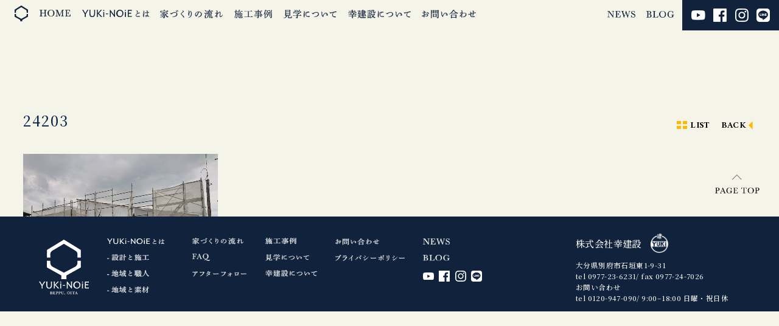

--- FILE ---
content_type: text/html; charset=UTF-8
request_url: https://k-yuki.co.jp/blog/9963/attachment/24203/
body_size: 10173
content:
<!doctype html>
<html lang="ja">
<head>
<meta charset="UTF-8">

<meta name="viewport" content="width=device-width,minimal-ui,viewport-fit=cover">

		<!-- All in One SEO 4.5.7.3 - aioseo.com -->
		<title>24203 | 大分・別府で木の家を建てるなら「YUKi‐NOiE」_株式会社幸建設（戸建、新築、リフォーム）</title>
		<meta name="robots" content="max-image-preview:large" />
		<link rel="canonical" href="https://k-yuki.co.jp/blog/9963/attachment/24203/" />
		<meta name="generator" content="All in One SEO (AIOSEO) 4.5.7.3" />
		<meta property="og:locale" content="ja_JP" />
		<meta property="og:site_name" content="大分・別府で木の家を建てるなら「YUKi‐NOiE」_株式会社幸建設" />
		<meta property="og:type" content="article" />
		<meta property="og:title" content="24203 | 大分・別府で木の家を建てるなら「YUKi‐NOiE」_株式会社幸建設（戸建、新築、リフォーム）" />
		<meta property="og:url" content="https://k-yuki.co.jp/blog/9963/attachment/24203/" />
		<meta property="og:image" content="https://k-yuki.co.jp/wp/wp-content/uploads/2018/12/ogp.jpg" />
		<meta property="og:image:secure_url" content="https://k-yuki.co.jp/wp/wp-content/uploads/2018/12/ogp.jpg" />
		<meta property="og:image:width" content="1200" />
		<meta property="og:image:height" content="630" />
		<meta property="article:published_time" content="2023-09-07T06:37:29+00:00" />
		<meta property="article:modified_time" content="2023-09-07T06:37:29+00:00" />
		<meta property="article:publisher" content="https://www.facebook.com/yukiken.fcbk" />
		<meta name="twitter:card" content="summary_large_image" />
		<meta name="twitter:title" content="24203 | 大分・別府で木の家を建てるなら「YUKi‐NOiE」_株式会社幸建設（戸建、新築、リフォーム）" />
		<meta name="twitter:image" content="https://k-yuki.co.jp/wp/wp-content/uploads/2018/12/ogp.jpg" />
		<meta name="google" content="nositelinkssearchbox" />
		<script type="application/ld+json" class="aioseo-schema">
			{"@context":"https:\/\/schema.org","@graph":[{"@type":"BreadcrumbList","@id":"https:\/\/k-yuki.co.jp\/blog\/9963\/attachment\/24203\/#breadcrumblist","itemListElement":[{"@type":"ListItem","@id":"https:\/\/k-yuki.co.jp\/#listItem","position":1,"name":"\u5bb6","item":"https:\/\/k-yuki.co.jp\/","nextItem":"https:\/\/k-yuki.co.jp\/blog\/9963\/attachment\/24203\/#listItem"},{"@type":"ListItem","@id":"https:\/\/k-yuki.co.jp\/blog\/9963\/attachment\/24203\/#listItem","position":2,"name":"24203","previousItem":"https:\/\/k-yuki.co.jp\/#listItem"}]},{"@type":"ItemPage","@id":"https:\/\/k-yuki.co.jp\/blog\/9963\/attachment\/24203\/#itempage","url":"https:\/\/k-yuki.co.jp\/blog\/9963\/attachment\/24203\/","name":"24203 | \u5927\u5206\u30fb\u5225\u5e9c\u3067\u6728\u306e\u5bb6\u3092\u5efa\u3066\u308b\u306a\u3089\u300cYUKi\u2010NOiE\u300d_\u682a\u5f0f\u4f1a\u793e\u5e78\u5efa\u8a2d\uff08\u6238\u5efa\u3001\u65b0\u7bc9\u3001\u30ea\u30d5\u30a9\u30fc\u30e0\uff09","inLanguage":"ja","isPartOf":{"@id":"https:\/\/k-yuki.co.jp\/#website"},"breadcrumb":{"@id":"https:\/\/k-yuki.co.jp\/blog\/9963\/attachment\/24203\/#breadcrumblist"},"author":{"@id":"https:\/\/k-yuki.co.jp\/author\/yuki-kensetsu-editor\/#author"},"creator":{"@id":"https:\/\/k-yuki.co.jp\/author\/yuki-kensetsu-editor\/#author"},"datePublished":"2023-09-07T06:37:29+09:00","dateModified":"2023-09-07T06:37:29+09:00"},{"@type":"Organization","@id":"https:\/\/k-yuki.co.jp\/#organization","name":"\u682a\u5f0f\u4f1a\u793e\u5e78\u5efa\u8a2d","url":"https:\/\/k-yuki.co.jp\/","logo":{"@type":"ImageObject","url":"https:\/\/k-yuki.co.jp\/wp\/wp-content\/uploads\/2018\/12\/ogp.jpg","@id":"https:\/\/k-yuki.co.jp\/blog\/9963\/attachment\/24203\/#organizationLogo","width":1200,"height":630},"image":{"@id":"https:\/\/k-yuki.co.jp\/#organizationLogo"},"sameAs":["https:\/\/www.instagram.com\/yuki_noie\/"],"contactPoint":{"@type":"ContactPoint","telephone":"+81977236231","contactType":"Customer Support"}},{"@type":"Person","@id":"https:\/\/k-yuki.co.jp\/author\/yuki-kensetsu-editor\/#author","url":"https:\/\/k-yuki.co.jp\/author\/yuki-kensetsu-editor\/","name":"yuki-kensetsu-editor","image":{"@type":"ImageObject","@id":"https:\/\/k-yuki.co.jp\/blog\/9963\/attachment\/24203\/#authorImage","url":"https:\/\/secure.gravatar.com\/avatar\/77d3171b17a58360e3aa6ecfc8c6dfa8?s=96&d=mm&r=g","width":96,"height":96,"caption":"yuki-kensetsu-editor"}},{"@type":"WebSite","@id":"https:\/\/k-yuki.co.jp\/#website","url":"https:\/\/k-yuki.co.jp\/","name":"\u5927\u5206\u5e02\u30fb\u5225\u5e9c\u5e02\u3067\u6728\u306e\u5bb6\u3092\u5efa\u3066\u308b\u306a\u3089\u300cYUKi\u2010NOiE\u300d_\u682a\u5f0f\u4f1a\u793e\u5e78\u5efa\u8a2d\uff08\u6238\u5efa\u3001\u65b0\u7bc9\u3001\u30ea\u30d5\u30a9\u30fc\u30e0\uff09","description":"\u5927\u5206\u30fb\u5225\u5e9c\u3067\u81ea\u7136\u7d20\u6750\/\u5168\u9928\u7a7a\u8abf\u306e\u6ce8\u6587\u4f4f\u5b85\u30fb\u30ea\u30d5\u30a9\u30fc\u30e0\u30fb\u53e4\u6c11\u5bb6\u518d\u751f\u3084\u793e\u5bfa\u5efa\u7bc9\u30fb\u516c\u5171\u5efa\u7bc9\u306a\u3089\u5275\u696d60\u5e74\u6709\u4f59\u5e74\u306e\u4fe1\u983c\u3068\u5b9f\u7e3e\u3092\u7a4d\u3093\u3060\u5de5\u52d9\u5e97\u30fb\u5e78\u5efa\u8a2d\u306b\u3054\u76f8\u8ac7\u4e0b\u3055\u3044\u3002","inLanguage":"ja","publisher":{"@id":"https:\/\/k-yuki.co.jp\/#organization"}}]}
		</script>
		<!-- All in One SEO -->

<link rel='dns-prefetch' href='//www.googletagmanager.com' />
<link rel="alternate" type="application/rss+xml" title="大分・別府で木の家を建てるなら「YUKi‐NOiE」_株式会社幸建設（戸建、新築、リフォーム） &raquo; 24203 のコメントのフィード" href="https://k-yuki.co.jp/blog/9963/attachment/24203/feed/" />
		<!-- This site uses the Google Analytics by MonsterInsights plugin v8.24.0 - Using Analytics tracking - https://www.monsterinsights.com/ -->
							<script src="//www.googletagmanager.com/gtag/js?id=G-HZV9SEZPR6"  data-cfasync="false" data-wpfc-render="false" type="text/javascript" async></script>
			<script data-cfasync="false" data-wpfc-render="false" type="text/javascript">
				var mi_version = '8.24.0';
				var mi_track_user = true;
				var mi_no_track_reason = '';
								var MonsterInsightsDefaultLocations = {"page_location":"https:\/\/k-yuki.co.jp\/blog\/9963\/attachment\/24203\/"};
				if ( typeof MonsterInsightsPrivacyGuardFilter === 'function' ) {
					var MonsterInsightsLocations = (typeof MonsterInsightsExcludeQuery === 'object') ? MonsterInsightsPrivacyGuardFilter( MonsterInsightsExcludeQuery ) : MonsterInsightsPrivacyGuardFilter( MonsterInsightsDefaultLocations );
				} else {
					var MonsterInsightsLocations = (typeof MonsterInsightsExcludeQuery === 'object') ? MonsterInsightsExcludeQuery : MonsterInsightsDefaultLocations;
				}

								var disableStrs = [
										'ga-disable-G-HZV9SEZPR6',
									];

				/* Function to detect opted out users */
				function __gtagTrackerIsOptedOut() {
					for (var index = 0; index < disableStrs.length; index++) {
						if (document.cookie.indexOf(disableStrs[index] + '=true') > -1) {
							return true;
						}
					}

					return false;
				}

				/* Disable tracking if the opt-out cookie exists. */
				if (__gtagTrackerIsOptedOut()) {
					for (var index = 0; index < disableStrs.length; index++) {
						window[disableStrs[index]] = true;
					}
				}

				/* Opt-out function */
				function __gtagTrackerOptout() {
					for (var index = 0; index < disableStrs.length; index++) {
						document.cookie = disableStrs[index] + '=true; expires=Thu, 31 Dec 2099 23:59:59 UTC; path=/';
						window[disableStrs[index]] = true;
					}
				}

				if ('undefined' === typeof gaOptout) {
					function gaOptout() {
						__gtagTrackerOptout();
					}
				}
								window.dataLayer = window.dataLayer || [];

				window.MonsterInsightsDualTracker = {
					helpers: {},
					trackers: {},
				};
				if (mi_track_user) {
					function __gtagDataLayer() {
						dataLayer.push(arguments);
					}

					function __gtagTracker(type, name, parameters) {
						if (!parameters) {
							parameters = {};
						}

						if (parameters.send_to) {
							__gtagDataLayer.apply(null, arguments);
							return;
						}

						if (type === 'event') {
														parameters.send_to = monsterinsights_frontend.v4_id;
							var hookName = name;
							if (typeof parameters['event_category'] !== 'undefined') {
								hookName = parameters['event_category'] + ':' + name;
							}

							if (typeof MonsterInsightsDualTracker.trackers[hookName] !== 'undefined') {
								MonsterInsightsDualTracker.trackers[hookName](parameters);
							} else {
								__gtagDataLayer('event', name, parameters);
							}
							
						} else {
							__gtagDataLayer.apply(null, arguments);
						}
					}

					__gtagTracker('js', new Date());
					__gtagTracker('set', {
						'developer_id.dZGIzZG': true,
											});
					if ( MonsterInsightsLocations.page_location ) {
						__gtagTracker('set', MonsterInsightsLocations);
					}
										__gtagTracker('config', 'G-HZV9SEZPR6', {"forceSSL":"true","link_attribution":"true"} );
															window.gtag = __gtagTracker;										(function () {
						/* https://developers.google.com/analytics/devguides/collection/analyticsjs/ */
						/* ga and __gaTracker compatibility shim. */
						var noopfn = function () {
							return null;
						};
						var newtracker = function () {
							return new Tracker();
						};
						var Tracker = function () {
							return null;
						};
						var p = Tracker.prototype;
						p.get = noopfn;
						p.set = noopfn;
						p.send = function () {
							var args = Array.prototype.slice.call(arguments);
							args.unshift('send');
							__gaTracker.apply(null, args);
						};
						var __gaTracker = function () {
							var len = arguments.length;
							if (len === 0) {
								return;
							}
							var f = arguments[len - 1];
							if (typeof f !== 'object' || f === null || typeof f.hitCallback !== 'function') {
								if ('send' === arguments[0]) {
									var hitConverted, hitObject = false, action;
									if ('event' === arguments[1]) {
										if ('undefined' !== typeof arguments[3]) {
											hitObject = {
												'eventAction': arguments[3],
												'eventCategory': arguments[2],
												'eventLabel': arguments[4],
												'value': arguments[5] ? arguments[5] : 1,
											}
										}
									}
									if ('pageview' === arguments[1]) {
										if ('undefined' !== typeof arguments[2]) {
											hitObject = {
												'eventAction': 'page_view',
												'page_path': arguments[2],
											}
										}
									}
									if (typeof arguments[2] === 'object') {
										hitObject = arguments[2];
									}
									if (typeof arguments[5] === 'object') {
										Object.assign(hitObject, arguments[5]);
									}
									if ('undefined' !== typeof arguments[1].hitType) {
										hitObject = arguments[1];
										if ('pageview' === hitObject.hitType) {
											hitObject.eventAction = 'page_view';
										}
									}
									if (hitObject) {
										action = 'timing' === arguments[1].hitType ? 'timing_complete' : hitObject.eventAction;
										hitConverted = mapArgs(hitObject);
										__gtagTracker('event', action, hitConverted);
									}
								}
								return;
							}

							function mapArgs(args) {
								var arg, hit = {};
								var gaMap = {
									'eventCategory': 'event_category',
									'eventAction': 'event_action',
									'eventLabel': 'event_label',
									'eventValue': 'event_value',
									'nonInteraction': 'non_interaction',
									'timingCategory': 'event_category',
									'timingVar': 'name',
									'timingValue': 'value',
									'timingLabel': 'event_label',
									'page': 'page_path',
									'location': 'page_location',
									'title': 'page_title',
									'referrer' : 'page_referrer',
								};
								for (arg in args) {
																		if (!(!args.hasOwnProperty(arg) || !gaMap.hasOwnProperty(arg))) {
										hit[gaMap[arg]] = args[arg];
									} else {
										hit[arg] = args[arg];
									}
								}
								return hit;
							}

							try {
								f.hitCallback();
							} catch (ex) {
							}
						};
						__gaTracker.create = newtracker;
						__gaTracker.getByName = newtracker;
						__gaTracker.getAll = function () {
							return [];
						};
						__gaTracker.remove = noopfn;
						__gaTracker.loaded = true;
						window['__gaTracker'] = __gaTracker;
					})();
									} else {
										console.log("");
					(function () {
						function __gtagTracker() {
							return null;
						}

						window['__gtagTracker'] = __gtagTracker;
						window['gtag'] = __gtagTracker;
					})();
									}
			</script>
				<!-- / Google Analytics by MonsterInsights -->
		<link rel='stylesheet' id='wp-block-library-css' href='https://k-yuki.co.jp/wp/wp-includes/css/dist/block-library/style.min.css' type='text/css' media='all' />
<style id='classic-theme-styles-inline-css' type='text/css'>
/*! This file is auto-generated */
.wp-block-button__link{color:#fff;background-color:#32373c;border-radius:9999px;box-shadow:none;text-decoration:none;padding:calc(.667em + 2px) calc(1.333em + 2px);font-size:1.125em}.wp-block-file__button{background:#32373c;color:#fff;text-decoration:none}
</style>
<style id='global-styles-inline-css' type='text/css'>
body{--wp--preset--color--black: #000000;--wp--preset--color--cyan-bluish-gray: #abb8c3;--wp--preset--color--white: #ffffff;--wp--preset--color--pale-pink: #f78da7;--wp--preset--color--vivid-red: #cf2e2e;--wp--preset--color--luminous-vivid-orange: #ff6900;--wp--preset--color--luminous-vivid-amber: #fcb900;--wp--preset--color--light-green-cyan: #7bdcb5;--wp--preset--color--vivid-green-cyan: #00d084;--wp--preset--color--pale-cyan-blue: #8ed1fc;--wp--preset--color--vivid-cyan-blue: #0693e3;--wp--preset--color--vivid-purple: #9b51e0;--wp--preset--gradient--vivid-cyan-blue-to-vivid-purple: linear-gradient(135deg,rgba(6,147,227,1) 0%,rgb(155,81,224) 100%);--wp--preset--gradient--light-green-cyan-to-vivid-green-cyan: linear-gradient(135deg,rgb(122,220,180) 0%,rgb(0,208,130) 100%);--wp--preset--gradient--luminous-vivid-amber-to-luminous-vivid-orange: linear-gradient(135deg,rgba(252,185,0,1) 0%,rgba(255,105,0,1) 100%);--wp--preset--gradient--luminous-vivid-orange-to-vivid-red: linear-gradient(135deg,rgba(255,105,0,1) 0%,rgb(207,46,46) 100%);--wp--preset--gradient--very-light-gray-to-cyan-bluish-gray: linear-gradient(135deg,rgb(238,238,238) 0%,rgb(169,184,195) 100%);--wp--preset--gradient--cool-to-warm-spectrum: linear-gradient(135deg,rgb(74,234,220) 0%,rgb(151,120,209) 20%,rgb(207,42,186) 40%,rgb(238,44,130) 60%,rgb(251,105,98) 80%,rgb(254,248,76) 100%);--wp--preset--gradient--blush-light-purple: linear-gradient(135deg,rgb(255,206,236) 0%,rgb(152,150,240) 100%);--wp--preset--gradient--blush-bordeaux: linear-gradient(135deg,rgb(254,205,165) 0%,rgb(254,45,45) 50%,rgb(107,0,62) 100%);--wp--preset--gradient--luminous-dusk: linear-gradient(135deg,rgb(255,203,112) 0%,rgb(199,81,192) 50%,rgb(65,88,208) 100%);--wp--preset--gradient--pale-ocean: linear-gradient(135deg,rgb(255,245,203) 0%,rgb(182,227,212) 50%,rgb(51,167,181) 100%);--wp--preset--gradient--electric-grass: linear-gradient(135deg,rgb(202,248,128) 0%,rgb(113,206,126) 100%);--wp--preset--gradient--midnight: linear-gradient(135deg,rgb(2,3,129) 0%,rgb(40,116,252) 100%);--wp--preset--font-size--small: 13px;--wp--preset--font-size--medium: 20px;--wp--preset--font-size--large: 36px;--wp--preset--font-size--x-large: 42px;--wp--preset--spacing--20: 0.44rem;--wp--preset--spacing--30: 0.67rem;--wp--preset--spacing--40: 1rem;--wp--preset--spacing--50: 1.5rem;--wp--preset--spacing--60: 2.25rem;--wp--preset--spacing--70: 3.38rem;--wp--preset--spacing--80: 5.06rem;--wp--preset--shadow--natural: 6px 6px 9px rgba(0, 0, 0, 0.2);--wp--preset--shadow--deep: 12px 12px 50px rgba(0, 0, 0, 0.4);--wp--preset--shadow--sharp: 6px 6px 0px rgba(0, 0, 0, 0.2);--wp--preset--shadow--outlined: 6px 6px 0px -3px rgba(255, 255, 255, 1), 6px 6px rgba(0, 0, 0, 1);--wp--preset--shadow--crisp: 6px 6px 0px rgba(0, 0, 0, 1);}:where(.is-layout-flex){gap: 0.5em;}:where(.is-layout-grid){gap: 0.5em;}body .is-layout-flow > .alignleft{float: left;margin-inline-start: 0;margin-inline-end: 2em;}body .is-layout-flow > .alignright{float: right;margin-inline-start: 2em;margin-inline-end: 0;}body .is-layout-flow > .aligncenter{margin-left: auto !important;margin-right: auto !important;}body .is-layout-constrained > .alignleft{float: left;margin-inline-start: 0;margin-inline-end: 2em;}body .is-layout-constrained > .alignright{float: right;margin-inline-start: 2em;margin-inline-end: 0;}body .is-layout-constrained > .aligncenter{margin-left: auto !important;margin-right: auto !important;}body .is-layout-constrained > :where(:not(.alignleft):not(.alignright):not(.alignfull)){max-width: var(--wp--style--global--content-size);margin-left: auto !important;margin-right: auto !important;}body .is-layout-constrained > .alignwide{max-width: var(--wp--style--global--wide-size);}body .is-layout-flex{display: flex;}body .is-layout-flex{flex-wrap: wrap;align-items: center;}body .is-layout-flex > *{margin: 0;}body .is-layout-grid{display: grid;}body .is-layout-grid > *{margin: 0;}:where(.wp-block-columns.is-layout-flex){gap: 2em;}:where(.wp-block-columns.is-layout-grid){gap: 2em;}:where(.wp-block-post-template.is-layout-flex){gap: 1.25em;}:where(.wp-block-post-template.is-layout-grid){gap: 1.25em;}.has-black-color{color: var(--wp--preset--color--black) !important;}.has-cyan-bluish-gray-color{color: var(--wp--preset--color--cyan-bluish-gray) !important;}.has-white-color{color: var(--wp--preset--color--white) !important;}.has-pale-pink-color{color: var(--wp--preset--color--pale-pink) !important;}.has-vivid-red-color{color: var(--wp--preset--color--vivid-red) !important;}.has-luminous-vivid-orange-color{color: var(--wp--preset--color--luminous-vivid-orange) !important;}.has-luminous-vivid-amber-color{color: var(--wp--preset--color--luminous-vivid-amber) !important;}.has-light-green-cyan-color{color: var(--wp--preset--color--light-green-cyan) !important;}.has-vivid-green-cyan-color{color: var(--wp--preset--color--vivid-green-cyan) !important;}.has-pale-cyan-blue-color{color: var(--wp--preset--color--pale-cyan-blue) !important;}.has-vivid-cyan-blue-color{color: var(--wp--preset--color--vivid-cyan-blue) !important;}.has-vivid-purple-color{color: var(--wp--preset--color--vivid-purple) !important;}.has-black-background-color{background-color: var(--wp--preset--color--black) !important;}.has-cyan-bluish-gray-background-color{background-color: var(--wp--preset--color--cyan-bluish-gray) !important;}.has-white-background-color{background-color: var(--wp--preset--color--white) !important;}.has-pale-pink-background-color{background-color: var(--wp--preset--color--pale-pink) !important;}.has-vivid-red-background-color{background-color: var(--wp--preset--color--vivid-red) !important;}.has-luminous-vivid-orange-background-color{background-color: var(--wp--preset--color--luminous-vivid-orange) !important;}.has-luminous-vivid-amber-background-color{background-color: var(--wp--preset--color--luminous-vivid-amber) !important;}.has-light-green-cyan-background-color{background-color: var(--wp--preset--color--light-green-cyan) !important;}.has-vivid-green-cyan-background-color{background-color: var(--wp--preset--color--vivid-green-cyan) !important;}.has-pale-cyan-blue-background-color{background-color: var(--wp--preset--color--pale-cyan-blue) !important;}.has-vivid-cyan-blue-background-color{background-color: var(--wp--preset--color--vivid-cyan-blue) !important;}.has-vivid-purple-background-color{background-color: var(--wp--preset--color--vivid-purple) !important;}.has-black-border-color{border-color: var(--wp--preset--color--black) !important;}.has-cyan-bluish-gray-border-color{border-color: var(--wp--preset--color--cyan-bluish-gray) !important;}.has-white-border-color{border-color: var(--wp--preset--color--white) !important;}.has-pale-pink-border-color{border-color: var(--wp--preset--color--pale-pink) !important;}.has-vivid-red-border-color{border-color: var(--wp--preset--color--vivid-red) !important;}.has-luminous-vivid-orange-border-color{border-color: var(--wp--preset--color--luminous-vivid-orange) !important;}.has-luminous-vivid-amber-border-color{border-color: var(--wp--preset--color--luminous-vivid-amber) !important;}.has-light-green-cyan-border-color{border-color: var(--wp--preset--color--light-green-cyan) !important;}.has-vivid-green-cyan-border-color{border-color: var(--wp--preset--color--vivid-green-cyan) !important;}.has-pale-cyan-blue-border-color{border-color: var(--wp--preset--color--pale-cyan-blue) !important;}.has-vivid-cyan-blue-border-color{border-color: var(--wp--preset--color--vivid-cyan-blue) !important;}.has-vivid-purple-border-color{border-color: var(--wp--preset--color--vivid-purple) !important;}.has-vivid-cyan-blue-to-vivid-purple-gradient-background{background: var(--wp--preset--gradient--vivid-cyan-blue-to-vivid-purple) !important;}.has-light-green-cyan-to-vivid-green-cyan-gradient-background{background: var(--wp--preset--gradient--light-green-cyan-to-vivid-green-cyan) !important;}.has-luminous-vivid-amber-to-luminous-vivid-orange-gradient-background{background: var(--wp--preset--gradient--luminous-vivid-amber-to-luminous-vivid-orange) !important;}.has-luminous-vivid-orange-to-vivid-red-gradient-background{background: var(--wp--preset--gradient--luminous-vivid-orange-to-vivid-red) !important;}.has-very-light-gray-to-cyan-bluish-gray-gradient-background{background: var(--wp--preset--gradient--very-light-gray-to-cyan-bluish-gray) !important;}.has-cool-to-warm-spectrum-gradient-background{background: var(--wp--preset--gradient--cool-to-warm-spectrum) !important;}.has-blush-light-purple-gradient-background{background: var(--wp--preset--gradient--blush-light-purple) !important;}.has-blush-bordeaux-gradient-background{background: var(--wp--preset--gradient--blush-bordeaux) !important;}.has-luminous-dusk-gradient-background{background: var(--wp--preset--gradient--luminous-dusk) !important;}.has-pale-ocean-gradient-background{background: var(--wp--preset--gradient--pale-ocean) !important;}.has-electric-grass-gradient-background{background: var(--wp--preset--gradient--electric-grass) !important;}.has-midnight-gradient-background{background: var(--wp--preset--gradient--midnight) !important;}.has-small-font-size{font-size: var(--wp--preset--font-size--small) !important;}.has-medium-font-size{font-size: var(--wp--preset--font-size--medium) !important;}.has-large-font-size{font-size: var(--wp--preset--font-size--large) !important;}.has-x-large-font-size{font-size: var(--wp--preset--font-size--x-large) !important;}
.wp-block-navigation a:where(:not(.wp-element-button)){color: inherit;}
:where(.wp-block-post-template.is-layout-flex){gap: 1.25em;}:where(.wp-block-post-template.is-layout-grid){gap: 1.25em;}
:where(.wp-block-columns.is-layout-flex){gap: 2em;}:where(.wp-block-columns.is-layout-grid){gap: 2em;}
.wp-block-pullquote{font-size: 1.5em;line-height: 1.6;}
</style>
<link rel='stylesheet' id='contact-form-7-css' href='https://k-yuki.co.jp/wp/wp-content/plugins/contact-form-7/includes/css/styles.css' type='text/css' media='all' />
<script type="text/javascript" src="https://k-yuki.co.jp/wp/wp-content/plugins/google-analytics-for-wordpress/assets/js/frontend-gtag.min.js" id="monsterinsights-frontend-script-js"></script>
<script data-cfasync="false" data-wpfc-render="false" type="text/javascript" id='monsterinsights-frontend-script-js-extra'>/* <![CDATA[ */
var monsterinsights_frontend = {"js_events_tracking":"true","download_extensions":"doc,pdf,ppt,zip,xls,docx,pptx,xlsx","inbound_paths":"[{\"path\":\"\\\/go\\\/\",\"label\":\"affiliate\"},{\"path\":\"\\\/recommend\\\/\",\"label\":\"affiliate\"}]","home_url":"https:\/\/k-yuki.co.jp","hash_tracking":"false","v4_id":"G-HZV9SEZPR6"};/* ]]> */
</script>

<!-- Google アナリティクス スニペット (Site Kit が追加) -->
<script type="text/javascript" src="https://www.googletagmanager.com/gtag/js?id=G-B5J09JQBTS" id="google_gtagjs-js" async></script>
<script type="text/javascript" id="google_gtagjs-js-after">
/* <![CDATA[ */
window.dataLayer = window.dataLayer || [];function gtag(){dataLayer.push(arguments);}
gtag('set', 'linker', {"domains":["k-yuki.co.jp"]} );
gtag("js", new Date());
gtag("set", "developer_id.dZTNiMT", true);
gtag("config", "G-B5J09JQBTS");
/* ]]> */
</script>

<!-- (ここまで) Google アナリティクス スニペット (Site Kit が追加) -->
<link rel="https://api.w.org/" href="https://k-yuki.co.jp/wp-json/" /><link rel="alternate" type="application/json" href="https://k-yuki.co.jp/wp-json/wp/v2/media/9965" /><link rel='shortlink' href='https://k-yuki.co.jp/?p=9965' />
<link rel="alternate" type="application/json+oembed" href="https://k-yuki.co.jp/wp-json/oembed/1.0/embed?url=https%3A%2F%2Fk-yuki.co.jp%2Fblog%2F9963%2Fattachment%2F24203%2F" />
<link rel="alternate" type="text/xml+oembed" href="https://k-yuki.co.jp/wp-json/oembed/1.0/embed?url=https%3A%2F%2Fk-yuki.co.jp%2Fblog%2F9963%2Fattachment%2F24203%2F&#038;format=xml" />
<meta name="generator" content="Site Kit by Google 1.121.0" /><!-- Meta Pixel Code -->
<script>
!function(f,b,e,v,n,t,s)
{if(f.fbq)return;n=f.fbq=function(){n.callMethod?
n.callMethod.apply(n,arguments):n.queue.push(arguments)};
if(!f._fbq)f._fbq=n;n.push=n;n.loaded=!0;n.version='2.0';
n.queue=[];t=b.createElement(e);t.async=!0;
t.src=v;s=b.getElementsByTagName(e)[0];
s.parentNode.insertBefore(t,s)}(window, document,'script',
'https://connect.facebook.net/en_US/fbevents.js');
fbq('init', '595877038959659');
fbq('track', 'PageView');
</script>
<noscript><img height="1" width="1" style="display:none"
src="https://www.facebook.com/tr?id=595877038959659&ev=PageView&noscript=1"
/></noscript>
<!-- End Meta Pixel Code -->

<style type="text/css">.recentcomments a{display:inline !important;padding:0 !important;margin:0 !important;}</style><link rel="icon" href="https://k-yuki.co.jp/wp/wp-content/uploads/2021/04/cropped-favicon-32x32.png" sizes="32x32" />
<link rel="icon" href="https://k-yuki.co.jp/wp/wp-content/uploads/2021/04/cropped-favicon-192x192.png" sizes="192x192" />
<link rel="apple-touch-icon" href="https://k-yuki.co.jp/wp/wp-content/uploads/2021/04/cropped-favicon-180x180.png" />
<meta name="msapplication-TileImage" content="https://k-yuki.co.jp/wp/wp-content/uploads/2021/04/cropped-favicon-270x270.png" />
<link rel="stylesheet" href="https://k-yuki.co.jp/wp/wp-content/themes/yuki/css/drawer.min.css"><!--3.2.2-->
<link rel="stylesheet" href="https://k-yuki.co.jp/wp/wp-content/themes/yuki/css/flickity.min.css"><!--2.2.2-->
<link rel="stylesheet" href="https://unpkg.com/flickity-fade@1/flickity-fade.css">
<link rel="stylesheet" href="https://k-yuki.co.jp/wp/wp-content/themes/yuki/style.css?ver=20210414">
<script src="https://k-yuki.co.jp/wp/wp-content/themes/yuki/js/jquery.min.js"></script><!--3.6.0-->
<script src="https://cdnjs.cloudflare.com/ajax/libs/iScroll/5.2.0/iscroll.min.js" defer></script>
<script src="https://cdnjs.cloudflare.com/ajax/libs/drawer/3.2.2/js/drawer.min.js" defer></script>
<script src="https://k-yuki.co.jp/wp/wp-content/themes/yuki/js/script.js?ver=20210414" defer></script>
<script src="https://unpkg.com/flickity-fade@1/flickity-fade.js" defer></script>
<script src="https://k-yuki.co.jp/wp/wp-content/themes/yuki/js/size.js" defer></script>
<script src="https://k-yuki.co.jp/wp/wp-content/themes/yuki/js/extra.js?ver=20210414" defer></script>
<script>
(function(i,s,o,g,r,a,m){i['GoogleAnalyticsObject']=r;i[r]=i[r]||function(){
(i[r].q=i[r].q||[]).push(arguments)},i[r].l=1*new Date();a=s.createElement(o),
m=s.getElementsByTagName(o)[0];a.async=1;a.src=g;m.parentNode.insertBefore(a,m)
})(window,document,'script','//www.google-analytics.com/analytics.js','ga');

ga('create', 'UA-57077237-1', 'auto');
ga('send', 'pageview');

</script>
</head>
<body class="attachment attachment-template-default single single-attachment postid-9965 attachmentid-9965 attachment-jpeg drawer drawer--right">
<!-- #loading -->
<div id="loading" class="loading"><img src="https://k-yuki.co.jp/wp/wp-content/themes/yuki/images/ico/loading.svg" alt="loading" width="40" height="40"></div><!-- /#loading -->
	
<!--#wrapper-->
<div id="wrapper">
	
<!--#header-->
<header id="header" class="site-header">
	
<div id="sns-nav" class="displaywide">
<nav id="sns-navi">
<ul>
<li class="youtube"><a href="https://www.youtube.com/channel/UCuOuYdhnK3tOKYMunPbp91g" target="_blank"><img src="https://k-yuki.co.jp/wp/wp-content/themes/yuki/images/ico/ico-youtube.png" width="23" height="16" alt="youtube" loading="lazy"></a></li>
<li class="facebook"><a href="https://www.facebook.com/yukiken.fcbk/" target="_blank"><img src="https://k-yuki.co.jp/wp/wp-content/themes/yuki/images/ico/ico-facebook.png" width="22" height="22" alt="facebook" loading="lazy"></a></li>
<li class="instagram"><a href="https://www.instagram.com/yuki_noie/" target="_blank"><img src="https://k-yuki.co.jp/wp/wp-content/themes/yuki/images/ico/ico-instagram.png" width="22" height="22" alt="instagram" loading="lazy"></a></li>
<li class="line"><a href="https://k-yuki.co.jp/line/"><img src="https://k-yuki.co.jp/wp/wp-content/themes/yuki/images/ico/ico-line.svg" width="22" height="22" alt=""></a></li>
</ul>
</nav>
</div>

<div id="header-pc" class="displaywide">
	
<!--.header-left-->
<div class="header-left">
	
<h1 id="site-title" class="site-title"><a href="https://k-yuki.co.jp" class="hoverfade"><img src="https://k-yuki.co.jp/wp/wp-content/themes/yuki/images/navi/navi00.svg" width="22" height="26" alt="大分・別府で木の家を建てるなら「YUKi‐NOiE」_株式会社幸建設（戸建、新築、リフォーム）"></a></h1>
<nav id="nav" class="gnavi" role="navigation">
<ul>
<li class="navi00"><a href="https://k-yuki.co.jp" class="hoverline"><img src="https://k-yuki.co.jp/wp/wp-content/themes/yuki/images/navi/navi-home.svg" width="51" height="11" alt="HOME" loading="lazy"></a></li>
<li class="navi01"><a href="https://k-yuki.co.jp/yukinoie/" class="hoverline"><img src="https://k-yuki.co.jp/wp/wp-content/themes/yuki/images/navi/navi01.svg" width="110" height="12" alt="YUKi-NOiEとは" loading="lazy"></a></li>
<li class="navi02"><a href="https://k-yuki.co.jp/flow/" class="hoverline"><img src="https://k-yuki.co.jp/wp/wp-content/themes/yuki/images/navi/navi02.svg" width="103" height="14" alt="家づくりの流れ" loading="lazy"></a></li>
<li class="navi03"><a href="https://k-yuki.co.jp/works/new_construction/" class="hoverline"><img src="https://k-yuki.co.jp/wp/wp-content/themes/yuki/images/navi/navi03.svg" width="62" height="14" alt="施工事例" loading="lazy"></a></li>
<li class="navi04"><a href="https://k-yuki.co.jp/tour/" class="hoverline"><img src="https://k-yuki.co.jp/wp/wp-content/themes/yuki/images/navi/navi04.svg" width="87" height="14" alt="見学について" loading="lazy"></a></li>
<li class="navi05"><a href="https://k-yuki.co.jp/about/" class="hoverline"><img src="https://k-yuki.co.jp/wp/wp-content/themes/yuki/images/navi/navi05.svg" width="103" height="14" alt="幸建設について" loading="lazy"></a></li>
<li class="navi06"><a href="https://k-yuki.co.jp/contact/" class="hoverline"><img src="https://k-yuki.co.jp/wp/wp-content/themes/yuki/images/navi/navi06.svg" width="89" height="14" alt="お問い合わせ" loading="lazy"></a></li>
</ul>
</nav>

</div><!--/.header-left-->


<!--.header-right-->
<div class="header-right">
	
<nav id="news-navi">
<ul>
<li class="navi07"><a href="https://k-yuki.co.jp/news/" class="hoverline"><img src="https://k-yuki.co.jp/wp/wp-content/themes/yuki/images/navi/navi07.png" width="46" height="11" alt="NEWS" loading="lazy"></a></li>
<li class="navi08"><a href="https://k-yuki.co.jp/blog/" class="hoverline"><img src="https://k-yuki.co.jp/wp/wp-content/themes/yuki/images/navi/navi08.png" width="46" height="11" alt="BLOG" loading="lazy"></a></li>
</ul>
</nav>
</div><!--/.header-right-->
	
</div><!--/#header-pc-->
	
	
<!--.header-bottom-->
<div id="header-drawer" class="header-bottom displaydrawer">
	
<h1 id="site-title-sp" class="site-title-sp"><a href="https://k-yuki.co.jp"><img src="https://k-yuki.co.jp/wp/wp-content/themes/yuki/images/navi/navi00.svg" width="27" height="31" alt="大分・別府で木の家を建てるなら「YUKi‐NOiE」_株式会社幸建設（戸建、新築、リフォーム）" loading="lazy"></a></h1>

<button type="button" class="drawer-toggle drawer-hamburger">
<span class="sr-only">toggle navigation</span>
<span class="drawer-hamburger-icon"></span>
</button>

<nav id="nav" class="drawer-nav" role="navigation">
<ul class="drawer-menu">
<li class="navi0000"><a href="https://k-yuki.co.jp"><img src="https://k-yuki.co.jp/wp/wp-content/themes/yuki/images/logo/logo-white.svg" width="82" height="92" alt="大分・別府で木の家を建てるなら「YUKi‐NOiE」_株式会社幸建設（戸建、新築、リフォーム）" loading="lazy"></a></li>
<li class="navi0001"><a href="https://k-yuki.co.jp/yukinoie/"><img src="https://k-yuki.co.jp/wp/wp-content/themes/yuki/images/navi-white/navi1.svg" width="159" height="20" alt="yuki noieの考え方" loading="lazy"></a></li>
<li class="navi0002"><a href="https://k-yuki.co.jp/flow/"><img src="https://k-yuki.co.jp/wp/wp-content/themes/yuki/images/navi-white/navi2.svg" width="123" height="16" alt="家づくりの流れ" loading="lazy"></a></li>
<li class="navi0003"><a href="https://k-yuki.co.jp/works/new_construction/"><img src="https://k-yuki.co.jp/wp/wp-content/themes/yuki/images/navi-white/navi3.svg" width="75" height="17" alt="施工事例" loading="lazy"></a></li>
<li class="navi0004"><a href="https://k-yuki.co.jp/tour/"><img src="https://k-yuki.co.jp/wp/wp-content/themes/yuki/images/navi-white/navi4.svg" width="105" height="16" alt="見学について" loading="lazy"></a></li>
<li class="navi0005"><a href="https://k-yuki.co.jp/about/"><img src="https://k-yuki.co.jp/wp/wp-content/themes/yuki/images/navi-white/navi5.svg" width="123" height="16" alt="幸建設について" loading="lazy"></a></li>
<li class="navi0006"><a href="https://k-yuki.co.jp/news/"><img src="https://k-yuki.co.jp/wp/wp-content/themes/yuki/images/navi-white/navi6.svg" width="55" height="13" alt="NEWS" loading="lazy"></a></li>
<li class="navi0007"><a href="https://k-yuki.co.jp/blog/"><img src="https://k-yuki.co.jp/wp/wp-content/themes/yuki/images/navi-white/navi7.svg" width="55" height="13" alt="BLOG" loading="lazy"></a></li>
<li class="navi0008"><a href="https://k-yuki.co.jp/contact/"><img src="https://k-yuki.co.jp/wp/wp-content/themes/yuki/images/navi-white/navi8.svg" width="83" height="53" alt="お問い合わせ" loading="lazy"></a></li>
<li class="navi0009"><a href="https://www.youtube.com/channel/UCuOuYdhnK3tOKYMunPbp91g"><img src="https://k-yuki.co.jp/wp/wp-content/themes/yuki/images/footer/youtube.svg" width="18" height="13" alt="youtube" loading="lazy"></a>
<a href="https://www.facebook.com/yukiken.fcbk/"><img src="https://k-yuki.co.jp/wp/wp-content/themes/yuki/images/footer/facebook.svg" width="18" height="18" alt="facebook" loading="lazy"></a>
<a href="https://www.instagram.com/yuki_noie/" target="_blank"><img src="https://k-yuki.co.jp/wp/wp-content/themes/yuki/images/footer/instagram.svg" width="18" height="18" alt="instagram" loading="lazy"></a>
<a href="https://k-yuki.co.jp/line/"><img src="https://k-yuki.co.jp/wp/wp-content/themes/yuki/images/ico/ico-line.svg" width="18" height="18" alt="line" loading="lazy"></a></li>
</ul>
</nav>
</div><!--/.header-bottom-->

</header><!--/#header-->
<!--#content-->
<div id="content" class="site-content">
	

<!--.inner94-->
<div class="inner94 ">
	
<!--.widefixed-->
<div class="widefixed">
<h2 class="works-single-h2">24203</h2>
	
<!--#nav-below-->
<div id="nav-below" class="clearfix clearboth Amiri">
<span class="list"><a href="https://k-yuki.co.jp/works/">LIST</a></span>
<span class="prev"><a href="https://k-yuki.co.jp/blog/9963/" rel="prev">BACK</a></span>
<span class="next"></span>
</div><!--/#nav-below-->
	
</div><!--/.widefixed-->
	
	
<!--.works-content-->
<div class="works-content clearfix">
	
<!--.works-sub-->
<sub class="works-sub clearfix">
	
<ul class="square-list gothic">
</ul>
	
<div class="works-ico">

</div>
	
<div class="clearboth pt15">
<p class="attachment"><a href='https://k-yuki.co.jp/wp/wp-content/uploads/2023/09/24203.jpg'><img fetchpriority="high" decoding="async" width="1024" height="768" src="https://k-yuki.co.jp/wp/wp-content/uploads/2023/09/24203-1024x768.jpg" class="attachment-medium size-medium" alt="" srcset="https://k-yuki.co.jp/wp/wp-content/uploads/2023/09/24203-1024x768.jpg 1024w, https://k-yuki.co.jp/wp/wp-content/uploads/2023/09/24203-420x315.jpg 420w, https://k-yuki.co.jp/wp/wp-content/uploads/2023/09/24203-768x576.jpg 768w, https://k-yuki.co.jp/wp/wp-content/uploads/2023/09/24203.jpg 1477w" sizes="(max-width: 1024px) 100vw, 1024px" /></a></p>
</div>
	
	
</sub><!--/.works-sub-->
	
<!--.works-main-->
<main class="works-single-main">
	

	

<!--.grid-wrapper-works-single-->
<div class="grid-wrapper-works-single">
<div class="gutter-sizer-works-single"></div>
	
	
	
	
</div><!--/.works-grid-wrapper-->
	
<div class="displaymobile">
<!--#nav-below-->
<div id="nav-below" class="clearfix clearboth Amiri">
<span class="list"><a href="https://k-yuki.co.jp/works/">LIST</a></span>
<span class="prev"><a href="https://k-yuki.co.jp/blog/9963/" rel="prev">BACK</a></span>
<span class="next"></span>
</div><!--/#nav-below-->
</div>
	
</main><!--/.works-single-main-->
</div><!--./works-content-->
</div><!--/.inner94-->
	

</div><!--/#content-->

<script type="text/javascript" src="https://k-yuki.co.jp/wp/wp-content/plugins/contact-form-7/includes/swv/js/index.js" id="swv-js"></script>
<script type="text/javascript" id="contact-form-7-js-extra">
/* <![CDATA[ */
var wpcf7 = {"api":{"root":"https:\/\/k-yuki.co.jp\/wp-json\/","namespace":"contact-form-7\/v1"}};
/* ]]> */
</script>
<script type="text/javascript" src="https://k-yuki.co.jp/wp/wp-content/plugins/contact-form-7/includes/js/index.js" id="contact-form-7-js"></script>

<!--.pagetop-->
<div class="pagetop"><a href="#wrapper"><img src="https://k-yuki.co.jp/wp/wp-content/themes/yuki/images/ico/pagetop.png" width="73" height="30" alt="pagetop"></a></div><!--/.pagetop-->

<!--#footer-->
<footer id="footer" class="clearboth">
<!--.footer-inner-->
<div class="footer-inner clearfix">
<div class="footer-logo"><a href="https://k-yuki.co.jp" class="mouseover"><img src="https://k-yuki.co.jp/wp/wp-content/themes/yuki/images/footer/logo_off.svg" width="82" height="92" alt="大分・別府で木の家を建てるなら「YUKi‐NOiE」_株式会社幸建設（戸建、新築、リフォーム）"></a></div>
	
<ul class="footer-ul footer-ul01">
<li><a href="https://k-yuki.co.jp/yukinoie/" class="mouseover"><img src="https://k-yuki.co.jp/wp/wp-content/themes/yuki/images/footer/footer01_off.svg" width="94" height="11" alt="YUKI NOIEとは"></a></li>
<li><a href="https://k-yuki.co.jp/yukinoie/" class="mouseover"><img src="https://k-yuki.co.jp/wp/wp-content/themes/yuki/images/footer/footer02_off.svg" width="69" height="11" alt="設計と施工"></a></li>
<li><a href="https://k-yuki.co.jp/yukinoie2/" class="mouseover"><img src="https://k-yuki.co.jp/wp/wp-content/themes/yuki/images/footer/footer03_off.svg" width="69" height="11" alt="地域と職人"></a></li>
<li><a href="https://k-yuki.co.jp/yukinoie3/" class="mouseover"><img src="https://k-yuki.co.jp/wp/wp-content/themes/yuki/images/footer/footer04_off.svg" width="69" height="11" alt="地域と素材"></a></li>
</ul>
<ul class="footer-ul footer-ul02">
<li><a href="https://k-yuki.co.jp/flow/" class="mouseover"><img src="https://k-yuki.co.jp/wp/wp-content/themes/yuki/images/footer/footer05_off.svg" width="84" height="11" alt="家づくりの流れ"></a></li>
<li><a href="https://k-yuki.co.jp/faq/" class="mouseover"><img src="https://k-yuki.co.jp/wp/wp-content/themes/yuki/images/footer/footer06_off.svg" width="29" height="12" alt="FAQ"></a></li>
<li><a href="https://k-yuki.co.jp/after/" class="mouseover"><img src="https://k-yuki.co.jp/wp/wp-content/themes/yuki/images/footer/footer07_off.svg" width="89" height="9" alt="アフターフォロー"></a></li>
</ul>
	
<ul class="footer-ul footer-ul03">
<li><a href="https://k-yuki.co.jp/works/new_construction/" class="mouseover"><img src="https://k-yuki.co.jp/wp/wp-content/themes/yuki/images/footer/footer08_off.svg" width="51" height="11" alt="施工事例"></a></li>
<li><a href="https://k-yuki.co.jp/tour/" class="mouseover"><img src="https://k-yuki.co.jp/wp/wp-content/themes/yuki/images/footer/footer09_off.svg" width="72" height="11" alt="見学について"></a></li>
<li><a href="https://k-yuki.co.jp/about/" class="mouseover"><img src="https://k-yuki.co.jp/wp/wp-content/themes/yuki/images/footer/footer10_off.svg" width="85" height="11" alt="幸建設について"></a></li>
</ul>
	
<ul class="footer-ul footer-ul04">
<li><a href="https://k-yuki.co.jp/contact/" class="mouseover"><img src="https://k-yuki.co.jp/wp/wp-content/themes/yuki/images/footer/footer11_off.svg" width="72" height="11" alt="お問い合わせ"></a></li>
<li><a href="https://k-yuki.co.jp/privacy/" class="mouseover"><img src="https://k-yuki.co.jp/wp/wp-content/themes/yuki/images/footer/footer12_off.svg" width="114" height="10" alt="プライバシーポリシー"></a></li>
</ul>
	
<ul class="footer-ul footer-ul05">
<li><a href="https://k-yuki.co.jp/news/" class="mouseover"><img src="https://k-yuki.co.jp/wp/wp-content/themes/yuki/images/footer/footer13_off.svg" width="44" height="10" alt=""></a></li>
<li><a href="https://k-yuki.co.jp/blog/" class="mouseover"><img src="https://k-yuki.co.jp/wp/wp-content/themes/yuki/images/footer/footer14_off.svg" width="44" height="10" alt=""></a></li>
<li class="footer-sns">
<a href="https://www.youtube.com/channel/UCuOuYdhnK3tOKYMunPbp91g" target="_blank" class="mouseover"><img src="https://k-yuki.co.jp/wp/wp-content/themes/yuki/images/footer/youtube_off.svg" width="18" height="13" alt="youtube"></a>
<a href="https://www.facebook.com/yukiken.fcbk/" target="_blank" class="mouseover"><img src="https://k-yuki.co.jp/wp/wp-content/themes/yuki/images/footer/facebook_off.svg" width="18" height="18" alt="facebook"></a>
<a href="https://www.instagram.com/yuki_noie/" target="_blank" class="mouseover"><img src="https://k-yuki.co.jp/wp/wp-content/themes/yuki/images/footer/instagram_off.svg" width="18" height="18" alt="instagram"></a>
<a href="https://k-yuki.co.jp/line/" class="mouseover"><img src="https://k-yuki.co.jp/wp/wp-content/themes/yuki/images/footer/line_off.svg" width="18" height="18" alt="line"></a>
</li>
</ul>
	
<!--.footer-company-->
<div class="footer-company">
<h2 class="footer-h2">株式会社幸建設</h2>
<p class="company-p">大分県別府市石垣東1-9-31<br>
tel 0977-23-6231/ fax 0977-24-7026<br>
お問い合わせ<br>
tel 0120-947-090/ 9:00–18:00 日曜・祝日休</p>
</div><!--/.footer-company-->
</div><!--/.footer-inner-->
</footer><!--/#footer -->

</div>
<!--/#wrapper-->
</body>
</html><!-- WP Fastest Cache file was created in 0.094827175140381 seconds, on 02-02-26 2:30:48 --><!-- need to refresh to see cached version -->

--- FILE ---
content_type: text/css
request_url: https://k-yuki.co.jp/wp/wp-content/themes/yuki/element.css
body_size: 7721
content:
/* #top page
---------------------------------------------------- */

#mainimage-section {
	position:relative;
}

.wide #mainimages-c,
.narrow #mainimages-c {
	width:234px;
	position:absolute;
	top:0;
	left:50%;
	margin-left:-117px;
	text-align: center;
	background: url("images/bg/bg-mokume.png") top center repeat-y;
	background-size: 234px 808px;
	z-index:1;
}

@media (max-width: 768px) {
	#mainimages-c {
		display:none;
	}
	#mainimages-r {
		display:none;
	}
	#mainimages-l {
		display:none;
	}
	.cnavi {
		display:none;
	}
}


.for-tablet #mainimages-c,
.for-sp #mainimages-c {
	display:none;
}

.for-tablet .cnavi,
.for-sp .cnavi {
	display: none;
}

.wide #mainimages-c,
.wide #mainimages-l,
.wide #mainimages-r {
	height: 760px;
}
.narrow #mainimages-c,
.narrow #mainimages-l,
.narrow #mainimages-r {
	height: 700px;
}

.wide .carousel-cell img {
	object-fit: cover;
	height:760px !important;
}
.narrow .carousel-cell img {
	object-fit: cover;
	height:700px !important;
}

#mainimages-r {
	float: right;
	width: calc(50% - 112px);
}

.for-tablet #mainimages-r,
.for-sp #mainimages-r {
	display:none;
}

#mainimages-l {
	float: left;
	width: calc(50% - 112px);
}

.for-tablet #mainimages-l,
.for-sp #mainimages-l {
	display:none;
}

.carousel-image img {
	display: block;
	width:100%;
	height: auto;
}

.carousel-cell {
	width:100%;
}

@media (min-width: 769px) {
	#mainimages-sp {
		display:none;
	}
}

.wide #mainimages-sp,
.narrow #mainimages-sp {
	display:none;
}

#mainimages-sp {
	position:relative;
	text-align:center;
}

.main-logo-sp {
	position:absolute;
	top:50%;
	left:50%;
	margin-top: -107px;
	margin-left:-96px;
	z-index:1;
}

.for-tablet #mainimages-sp .carousel-cell img {
	/*object-fit: cover;
	height:1024px !important;*/
	width:100%;
	height:auto;
}


.wide .center-logo {
	padding-top: 3em;
	padding-bottom: 3em;
}

.narrow .center-logo {
	padding-top: 3em;
	padding-bottom: 1em;
}

.for-tablet .center-logo,
.for-sp  .center-logo{
	padding: 1em 0;
}

.cnavi li {
	margin-bottom: 1.5em;
}

.flickity-page-dots {
	bottom: 45px;
}

.flickity-page-dots .dot.is-selected {
	background: #fff;
	border: 1px solid #fff;
}

.flickity-page-dots .dot {
	background:#777777;
	border: 1px solid #fff;
	opacity:.7;
	width:8px;
	height:8px;
}



/* #news blog section
---------------------------------------------------- */

#news-blog-section {
	padding: 6em 0 6em 0;
}

.news-blog-inner {
	max-width:940px;
	margin: 0 auto;
	width:94%;
}

.news-area {
	width:32%;
	float: left;
}

.blog-area p,
.news-area p {
	margin-bottom:1em;
}

.blog-image a img {
	-webkit-transition: background-color 0.3s ease, color 0.3s ease, opacity 0.3s ease;
	-moz-transition: background-color 0.3s ease, color 0.3s ease, opacity 0.3s ease;
	-ms-transition: background-color 0.3s ease, color 0.3s ease, opacity 0.3s ease;
	-o-transition: background-color 0.3s ease, color 0.3s ease, opacity 0.3s ease;
	transition:  background-color 0.3s ease, color 0.3s ease, opacity 0.3s ease;
}

.blog-image a:hover img {
	opacity:.6;
}

.for-tablet .news-area,
.for-sp .news-area {
	width:100%;
	float: none;
	margin-bottom: 2em;
}

.news-box {
	background: white;
	padding: 1em .5em;
	font-size:.9em;
}

.news-dl dt {
	padding: .6em .5em .2em .5em;
}

.news-dl dd {
	border-bottom: 1px solid #F4F4E9;
	padding: 0 .5em .8em .5em;
	line-height: 1.5;
}

.news-dl dd a {
	display:block;
}

.blog-area {
	width:65%;
	float: right;
}

.for-tablet .blog-area,
.for-sp .blog-area {
	width:100%;
	float: none;
	margin-bottom: 2em;
}

.blog-box {
	background: white;
	padding: 1em 0;
}

.blog-one {
	width:50%;
	float: left;
}

.for-sp .blog-one {
	width:100%;
	float: none;
	margin-bottom:20px;
}

.for-sp .blog-one-inner:first-child {
	padding-bottom:20px;
	background: url("images/bg/bg-grid.png") repeat-x center bottom;
	background-size: 280px 1px;
}

/*
.for-sp .blog-one-inner:last-child {
	background:none;
	padding-bottom:0;
}*/

.blog-one-inner {
	padding: 0 1.9em;
	position: relative;
}

.blog-one:first-child {
	background: url("images/bg/bg-line.png") repeat-y right top;
	background-size: 1px 421px;
}

.for-sp .blog-one:first-child {
	background: none;
}

.news-date {
	font-family: 'Lato', sans-serif;
	padding-right: 1em;
}

.news-cat {
	border: 1px solid #000;
	font-family: "Yu Gothic", "游ゴシック", YuGothic,"ヒラギノ角ゴ Pro W3", "Hiragino Kaku Gothic Pro", "メイリオ", Meiryo, Osaka, "ＭＳ Ｐゴシック", "MS PGothic", "sans-serif";
	padding: .1em .2em;
	font-size:.95em;
}

.blog-one {
	font-size:.9em;
}

.blog-date {
	font-family: 'Lato', sans-serif;
}

.blog-cat {
	font-family: "Yu Gothic", "游ゴシック", YuGothic,"ヒラギノ角ゴ Pro W3", "Hiragino Kaku Gothic Pro", "メイリオ", Meiryo, Osaka, "ＭＳ Ｐゴシック", "MS PGothic", "sans-serif";
	position: absolute;
	top: 0;
	right: 1em;
}

.blog-cat a {
	color:#3e3e3e;
}

.blog-title {
	padding: .5em 0 1em 0;
	font-size:1.05em;
}

.blog-excerpt {
	font-size:.95em;
}

.news-h2 {
	display: inline-block;
	padding-right: 1em;
	margin-bottom: .8em;
}

.all-btn {
	display: inline-block;
	margin-bottom: -3px;
}

.all-btn a,
.all-btn img {
	display: block;
	width:60px;
	height:22px;
	
}

.all-btn a {
	background:url("images/bg/bg-all.png") no-repeat left center;
	background-size: 60px 22px;
}

.all-btn a:hover img {
	opacity:0;
}

.more-btn a,
.more-btn img {
	display: block;
	width:74px;
	height:21px;
}

.more-btn a,
.more-btn span {
	background:url("images/bg/bg-more.png") no-repeat left center;
	background-size: 74px 21px;
	display:block;
}

a.flow-a:hover .more-btn span img,
.more-btn a:hover img {
	opacity:0;
}


/* #work section
---------------------------------------------------- */

.slider-one {
	width: 330px;
	margin-right:12px;
}


/* #flow section
---------------------------------------------------- */

img.wp-post-image,
img.opacityimg {
	-webkit-transition: background-color 0.3s ease, color 0.3s ease, opacity 0.3s ease;
	-moz-transition: background-color 0.3s ease, color 0.3s ease, opacity 0.3s ease;
	-ms-transition: background-color 0.3s ease, color 0.3s ease, opacity 0.3s ease;
	-o-transition: background-color 0.3s ease, color 0.3s ease, opacity 0.3s ease;
	transition:  background-color 0.3s ease, color 0.3s ease, opacity 0.3s ease;
}

a:hover img.wp-post-image,
a:hover img.opacityimg {
	opacity:.6;
}

.flow-image {
	width:62%;
	float: right;
}

.for-tablet .flow-image ,
.for-sp .flow-image {
	float: none;
	padding:1.5em 0;
	width:100%;
	text-align: center;
}

.flow-text {
	width:32%;
	float: left;
	line-height:2;
}

a .flow-text {
	color: #000;
	opacity: 1 !important;
}

a:hover .flow-text {
	color: #000;
	opacity: 1 !important;
}

.for-tablet .flow-text ,
.for-sp .flow-text {
	float: none;
	padding-bottom: 2em;
	width:100%;
}



/* #works section
---------------------------------------------------- */

#works-section {
	overflow: hidden;
	padding-bottom:0em;
}

.works-h2 {
	margin-bottom: 2em;
	display: inline-block;
	padding-right: 1em;

}

.bx-wrapper {
	box-shadow: none;
	border: none;
	background: none;
}

.works-image img {
	width: 100%;
	display: block;
	height: auto;
}

.works-image {
	position: relative;
}

.works-new {
	width:56px;
	height:56px;
	position: absolute;
	right:-2px;
	bottom:-2px;
}

.works-tag {
	margin: .4em 0 0 0;
	font-size:.9em;
}

.works-tag li {
	display: inline-block;
	padding: 0 .5em;
	background: url("images/bg/bg-tag.jpg") no-repeat  center right;
	background-size: 1px 12px;
}

.works-tag li:first-child {
	padding-left: 0;
}

.works-tag li:last-child {
	background: none;
}

.inner940 {
	max-width:940px;
	margin: 0 auto;
	width:94%;
}


.yukinoie-ul li {
	display: block;
	width:33.33%;
	float: left;
	position: relative;
}

.yukinoie-ul li img, 
.yukinoie-ul li a {
	display: block;
}

.yukinoie-ul li a {
	background: black;
}


.yukinoie-ul li a .ue {
	position: absolute;
	z-index: 1;
	width:100%;
	height: 100%;
	top:0;
	left:0;
}

.yukinoie-ul li a .shita {
	-webkit-transition: color 0.1s ease, opacity 0.1s ease;
	-moz-transition: color 0.1s ease, opacity 0.1s ease;
	-ms-transition: color 0.1s ease, opacity 0.1s ease;
	-o-transition: color 0.1s ease, opacity 0.1s ease;
	transition: color 0.1s ease, opacity 0.1s ease;
}

.yukinoie-ul li a:hover .shita {
	opacity: .5;
}

.section-l {
	float: left;
	width:48%;
}

.for-tablet .section-l,
.for-sp .section-l{
	float: none;
	width:100%;
	margin-bottom: 3em;
}

.section-r {
	float: right;
	width:48%;
}

.for-tablet .section-r,
.for-sp .section-r{
	float: none;
	width:100%;
}

.contact-h2 {
	margin-bottom: .6em;
}

.contact-ul {
	text-align: center;
}

.contact-ul li {
	max-width:354px;
}

.contact-ul li {
	display: inline-block;
	max-height: 78px;
	width: 354px;
	margin-bottom: 20px;
}



.contact-ul li.mail {
	margin-right: 15px;
}


.contact-ul li.mail a {
	padding: 32px 0 32px 0;
	background: #fff;
	display: block;
}

.contact-ul li.mail a img {
	-webkit-transition: background-color 0.3s ease, color 0.3s ease, opacity 0.3s ease;
	-moz-transition: background-color 0.3s ease, color 0.3s ease, opacity 0.3s ease;
	-ms-transition: background-color 0.3s ease, color 0.3s ease, opacity 0.3s ease;
	-o-transition: background-color 0.3s ease, color 0.3s ease, opacity 0.3s ease;
	transition:  background-color 0.3s ease, color 0.3s ease, opacity 0.3s ease;
}

.contact-ul li img {
	display: block;
	margin: 0 auto;
}

.for-tablet .contact-ul li,
.for-sp .contact-ul li{
	display: block;
	margin-left: auto !important;
	margin-right: auto !important;
	width: 90%;
}


.section {
	padding: 3em 0;
}

.section-h2 {
	padding-bottom: .6em;
}

#thinking-section {
	padding: 3em 0 4em 0;
}

.for-tablet #thinking-section,
.for-sp #thinking-section{
	padding: 2em 0 4em 0;
}


/* #blog archive page
---------------------------------------------------- */

.archive-h2 {
	margin-bottom: 1.6em;
}

.blog-cat-area {
	position: relative;
}

.blog-select {
	overflow: hidden;
	width: 100px;
	text-align: center;
	position: absolute;
	right:0;
	top:0;
	
}

.blog-select select {
	width: 100%;
	padding-right: 1em;
	cursor: pointer;
	text-indent: 0.01px;
	text-overflow: ellipsis;
	border: none;
	outline: none;
	background: transparent;
	background-image: none;
	box-shadow: none;
	-webkit-appearance: none;
	appearance: none;
	font-size:.9em;
	font-weight:bold;
	font-family: "Yu Gothic", "游ゴシック", YuGothic,"ヒラギノ角ゴ Pro W3", "Hiragino Kaku Gothic Pro", "メイリオ", Meiryo, Osaka, "ＭＳ Ｐゴシック", "MS PGothic", "sans-serif";
}

.blog-select select {
	padding: 0px 15px 8px 8px;
	color: #11223C;
}

.blog-select select::-ms-expand {
    display: none;
}

.blog-select::before {
	position: absolute;
	top: 0.8em;
	right: 0em;
	width: 0;
	height: 0;
	padding: 0;
	content: '';
	border-left: 6px solid transparent;
	border-right: 6px solid transparent;
	border-top: 6px solid #11223C;
	pointer-events: none;
}

.blog-cat-list li a {
	padding-left: 15px;
	background: url("images/ico/ico-blog-cat.png") no-repeat left center;
	background-size: 6px 13px;
	color:#000;
}

.blog-cat-list li {
	display:  inline-block;
	margin-right: 1em;
	margin-bottom: .5em;
}

.for-sp .blog-cat-list li {
	margin-right: .5em;
}

.blog-cat-list {
	width: calc(100% - 105px);
}

.blog-wrapper {
	background: white;
	padding: 2.4em 2.4em 0 2.4em;
	margin-top: .5em;
}

.x1 {
	width: 30.66%;
}

.for-tablet .x1 {
	width:48%;
}

.for-sp .x1 {
	width:100%;
}

.gutter-sizer {
	width: 4%;
}

.blog-wrapper .grid-item {
	padding:0em 0 2em 0;
	margin-bottom: 2em;
	background: url("images/bg/bg-grid.png") repeat-x left bottom;
	background-size: 280px 1px;
}

.grid-date {
	float: left;
	width: 48%;
	padding: .6em 0;
	font-size:.9em;
}

.grid-cat {
	float: right;
	width:50%;
	text-align: right;
	padding: .6em 0;
	font-size:.9em;
	
}

.grid-cat a {
	color:#3e3e3e;
}

.grid-title {
	clear: both;
	font-size:1.1em;
	margin-bottom: .8em;
	font-weight: 500;
}

.grid-description {
	font-weight: 500;
}

.grid-image {
	position:relative;
}

.grid-image a {
	display: block;
}

.grid-image img {
	width:100%;
	height:auto;
}

.italic {
	font-style: italic;
}

.grid-description {
	font-size:.85em;
}

/* #blog single page
---------------------------------------------------- */

.blog-single {
	margin: 1.2em 0 0 0;
}

#sub {
	float: left;
	width: 31%;
	max-width:300px;
	padding-bottom: 3em;
}

#sub-inner {
	padding:  1em  1em 0 1em;
	background: white;
}

.for-tablet #sub,
.for-sp #sub {
	float: none;
	margin: 3em auto 3em auto;
	max-width: 300px;
	width:100%;
}

#main {
	float: right;
	width:67%;
}

.for-tablet #main,
.for-sp #main {
	float: none;
	width:100%;
	margin-bottom: 3em;
}

#main-inner {
	padding: 1em 1.2em;
	background: white;
}

#nav-below {
	padding: 2em 0;
	text-align: right;
}

#nav-below a {
	margin: 0 .5em;
}

.blog-article-date {
	width:50%;
	float: left;
}

.blog-article-cat {
	width:50%;
	float: right;
	text-align: right;
}

.blog-article-cat a {
	color:#3e3e3e;
}

.blog-h2 {
	font-size:1.4em;
	padding : 1.5em 0;
	line-height: 1.4;
	clear: both;
}


.blog-inner {
	max-width:533px;
	margin: 0 auto;
	width:90%;
}

.sub-box {
	clear: both;
	padding-bottom: .6em;
	margin-bottom: .8em;
	background: url("images/bg/bg-grid.png") repeat-x left bottom;
	background-size: 280px 1px;
}

.sub-box:last-child {
	margin-bottom: 0;
	background:none;
}

.sub-image {
	width:38%;
	float: left;
}

.sub-text {
	width:59%;
	float: right;
}

.sub-date {
	font-size: .9em;
}
.sub-cat {
	font-size:.9em;
	margin-bottom: 1.6em;
}

.sub-cat a {
	color: #3e3e3e;
}

.sub-h3 {
	font-size:.95em;
	line-height: 1.4;
	font-weight:500;
}

.sub-h2 {
	padding-bottom: .7em;
	background: url("images/bg/bg-grid.png") repeat-x left bottom;
	margin-bottom: .8em;
	background-size: 280px 1px;
	font-weight:500;
}

.post-body {
	line-height:1.8;
}

/* #news archive page
---------------------------------------------------- */

.news-cat-list li a {
	display: block;
	color: white;
	background: #11223C;
	padding: .1em 1em;
	border-radius: 3px;
}

.news-cat-list li {
	display:  inline-block;
	margin-right: 1em;
	margin-bottom: .8em;
}

.for-sp .news-cat-list li {
	margin-right: .5em;
}

.blog-cat-list {
	width: calc(100% - 110px);
}

.news-cat-list {
	width: calc(100% - 110px);
}

.news-cat-list .cat-item-42 a ,
.cat-item-42 a,
.news-cat-tour a,
.news-cat-list .news-cat-tour a {
	background: #DB4A27;
	padding: .2em 1em;
	border-radius: 3px;
	color: white;
	line-height:1.3;
	font-weight:bold;
	font-size:.85em;
}

.news-cat-list .cat-item-43 a ,
.cat-item-43 a ,
.news-cat-news a,
.news-cat-list .news-cat-news a {
	background: #A27B11;
	padding: .2em 1em;
	border-radius: 3px;
	color: white;
	line-height:1.3;
	font-weight:bold;
	font-size:.85em;
}

.news-cat-list .cat-item-44 a ,
.cat-item-44 a,
.news-cat-event a,
.news-cat-list .news-cat-event a {
	background: #447B0E;
	padding: .2em 1em;
	border-radius: 3px;
	color: white;
	line-height:1.3;
	font-weight:bold;
	font-size:.85em;
}

.news-cat-list .cat-item-45 a ,
.cat-item-45 a ,
.news-cat-etc a,
.news-cat-list .news-cat-etc a {
	background: #047A89;
	padding: .2em 1em;
	border-radius: 3px;
	color: white;
	line-height:1.3;
	font-weight:bold;
	font-size:.85em;
}

.news-cat-all a,
.news-cat-list .news-cat-all a {
	background: #FFBA00;
	padding: .2em 1em;
	border-radius: 3px;
	color: white;
	line-height:1.3;
	font-weight:bold;
	font-size:.85em;
}

.news-archive-dl {
	border-bottom: 1px solid #F4F4E9;
}

.news-archive-dl dt {
	width: 18%;
	clear:both;
	float: left;
	padding: 1em 0;
}

.for-tablet .news-archive-dl dt,
.for-sp .news-archive-dl dt {
	width:100%;
	float: none;
	padding: 1em 0 0 0;
	border-bottom: none;
	line-height:1.3;
}

.news-archive-dl dd {
	float: right;
	width:82%;
	padding: 1em 0;
}

.for-tablet .news-archive-dl dd,
.for-sp .news-archive-dl dd {
	float: none;
	width:100%;
	padding: .3em 0 1em 0;
}

.news-archive-dl-date {
	padding-right: 2em;
	display:inline-block;
}

.for-tablet .news-archive-dl-date,
.for-sp .news-archive-dl-date {
	padding-right: 0;
	display: block;
}

.news-archive-dl dd a {
	display:block;
}

.news-archive-dl dt a {
	color: white;
}

.news-archive-dl-title {
	display:inline-block;
}

.news-wrapper {
	background: white;
	padding: 2em 2em 2em 2em;
	margin-top: 1.2em;
}

.for-sp .news-wrapper {
	padding: 1em;
}

.news-cat-area {
	position: relative;
}

/* #news detail page
---------------------------------------------------- */

.post-cat {
	margin-left:15px;
}

.post-h3 {
	padding: 1em .5em 1em 15px;
	font-size: 1.5em;
}

.post-date {
	text-align: right;
	padding-bottom: .5em;
}

.news-body {
	border-top: 1px solid #F4F4E9;
	padding: 1em;
	font-size:1.1em;
}

#news-main {
	float: left;
	width:72%;
}

.for-tablet #news-main,
.for-sp #news-main {
	float: none;
	width:100%;
	margin-bottom: 3em;
}

#news-sub {
	float: right;
	width: 26%;
	max-width:300px;
	padding-bottom: 3em;
}

.for-tablet #news-sub,
.for-sp #news-sub {
	float: none;
	margin: 3em auto 3em auto;
	max-width: 300px;
	width:100%;
}

.news-sub-inner {
	padding: 1em .5em .5em .5em;
	background: white;
}

.news-main-inner {
	padding: 2em 1em 1em 1em;
	background: white;
}


.news-sub-h2 {
	padding: .3em 0;
	text-align: center;
	
}

.sub-news-one {
	padding: 1em 0;
	position: relative;
	border-top: 1px solid #F4F4E9;
}

.sub-news-date {
	position: absolute;
	top:1em;
	right: 0;
}

.sub-news-title {
	padding: .8em 0 0 0;
}


/* #works archive page
---------------------------------------------------- */

.works-carousel {
	padding-bottom: 3em;
}

.wide .works-cell,
.narrow .works-cell {
	width:497px;
	margin-right: 21px;
}

.for-tablet .works-cell {
	width:48%;
	margin-right: 4%;
}

.for-sp .works-cell {
	width:100%;
	margin-right: 0%;
}

.works-cell img {
	display: block;
	width:100%;
	height: auto;
}

.works-cell a {
	display: block;
}

.flickity-prev-next-button {
	width:36px;
	height: 36px;
}

.flickity-button {
	background: #FFBA00;
	color: #11223C;
}

.flickity-button:hover {
	background: #FFBA00;
}

.works-h3 {
	margin: 1.5em 0 .8em 0;
	font-size:1.3em;
}


.for-sp .works-tag {
	padding-left: .5em;
}

.works-title {
	font-size:1.05em;
}

.for-sp .works-title {
	padding-left: .5em;
}

.works-cat {
	padding-bottom: 1.2em;
}

.works-cat li {
	display: inline-block;
	margin-right: 1em;
	margin-bottom: .5em;
	
}
.works-cat li a {
	display: block;
	padding: .1em .7em;
	border-bottom: 1px solid #FFBA00;
}

.category-works .works-cat li.all a,
.works-cat li.current-cat a {
	border-bottom: none;
	font-size:1.3em;
	padding: .1em 0em;
}

.w1 {
	width:31.9%;
}

.for-sp .w1 {
	width:49%;
}

.gutter-sizer-works {
	width:2%;
}

.grid-wrapper-works .grid-item {
	background: none;
	margin-bottom: 4em;
}

/* #works detail page
---------------------------------------------------- */

.wide .widefixed,
.narrow .widefixed {
	background:#F4F4E9;
	position:fixed;
	width:94.3%;
	z-index:1;
	padding-top:5em;
}

.wide .works-content,
.narrow .works-content {
	padding-top: 9em;
}

.wide .widefixed #nav-below,
.narrow .widefixed #nav-below{
	position:absolute;
	bottom: .2em;
	right:0;
	padding:0;
}

.inner1160 {
	max-width:1160px;
	margin: 0 auto;
	width:94%;
}

.inner94 {
	margin: 0 auto;
	width:94%;
}

.works-single-h2 {
	font-size: 1.6em;
	color: #0D284E;
	letter-spacing:.08em;
}

.wide .works-single-h2,
.narrow .works-single-h2{
	width: calc(100% - 250px);
	margin-bottom: .2em;
}

.works-sub {
	width: 25%;
	float: left;
	font-size:.9em;
}

.wide .works-sub,
.narrow .works-sub{
	padding-top: 0em;
	position: fixed;
}

.for-tablet .works-sub,
.for-sp .works-sub{
	width: 100%;
	float: none;
	margin-bottom: 2em;
}


.grid-caption {
	position: absolute;
	bottom:0;
	font-size:.8em;
	left:0;
	background: rgba(255,255,255,.7);
	padding: 0 .5em;
}

.grid-wrapper-works-single .grid-item {
	margin-bottom: 2%;
}

.works-single-main {
	
}

.wide .works-single-main,
.narrow .works-single-main {
	padding-top: 0em;
	width:70%;
	float: right;
	position: relative;
}

.for-tablet .works-single-main,
.for-sp .works-single-main {
	width:100%;
	float:none;
	padding-top:3em;
}

.square-list {
	width: 60%;
	float: left;
}

.single-facilities .square-list {
	width: 80%;
}

.square-list li {
	display: inline-block;
	padding-left:10px;
	background:url("images/ico/ico-square.png") no-repeat left 47%;
	background-size: 3px 3px;
	margin-left: .4em;
	margin-bottom: .5em;
	margin-right:1em;
	line-height:1;
}

.works-ico {
	text-align: right;
	width: 40%;
	float: left;
}

.single-facilities .works-ico {
	width: 20%;
}

.works-ico span {
	margin-left:15px;
	vertical-align:bottom;
}

.works-ico img {
	vertical-align:bottom;
}

.om-ico img {
	padding-bottom:1px;
}

.works-table {
	margin-top:20px;
	padding: 2px;
	border: 1px solid #000;
}

.works-table table {
	width: 100%;
	border: 1px solid #000;
}

.works-table th {
	width:30%;
	border-bottom: 1px solid #000;
	padding: .4em 0% .4em 4%;
	text-align: left;
	font-weight:bold;
}

/*
.for-tablet .works-table th,
.for-sp .works-table th {
	width:98%;
	padding: .4em 0% 0 2%;
	text-align: left;
	display:block;
	border-bottom: none;
}*/

.works-table td {
	width:66%;
	border-bottom: 1px solid #000;
	padding: .4em 0;
}

/*
.for-tablet .works-table td,
.for-sp .works-table td {
	width:98%;
	padding: 0 0 .4em 2%;
	text-align: left;
	display:block;
}*/

.gutter-sizer-works-single {
	width:2%;
}

.s1 {
	width:100%;
}

.s2 {
	width:49%;
}

.s3-1 {
	width:66.9%;
}

.s3-2 {
	width:31.1%;
}

.for-sp .s2,
.for-sp .s3-1,
.for-sp .s3-2 {
	width: 100%;
}

.grid-image img {
	display: block;
	width:100%;
	height: auto;
}

/* #contact page
---------------------------------------------------- */

.contact-h3 {
	font-size: 1.3em;
	margin-top: 4.5em;
	margin-bottom: 4.5em;
}

.contact-tel {
	text-align: center;
	margin-bottom: 4em;
}

.contact-wrapper {
	background: white;
	width:100%;
	padding: 4em 0;
}

.inner680 {
	max-width:680px;
	margin: 0 auto;
	width:90%;
}

.contact-table {
	width: 100%;
}

.contact-table th {
	width: 27%;
	padding: .7em 0;
	text-align: left;
	vertical-align:top;
}

.for-tablet .contact-table th,
.for-sp .contact-table th{
	width: 100%;
	display:block;
	padding: .7em 0 0 0;
}

.contact-table td {
	width:73%;
	padding: .7em 0;
}

.for-tablet .contact-table td,
.for-sp .contact-table td{
	width: 100%;
	display:block;
	padding:0 0 .7em 0;
}

.wpcf7-textarea,
.wpcf7-text {
	padding: 2%;
	width: 96%;
	border:  1px solid #000000;
	border-radius: 5px;
	font-size:1em;
	
}

.wpcf7-text.number1 {
	width: 30%;
}

.wpcf7-text.number2 {
	width: 40%;
}

.wpcf7-select {
	padding: 2%;
	border:  1px solid #000000;
	border-radius: 5px;
}

.address1 {
	margin-bottom:1em;
}

.contact-h4 {
	text-align: center;
	margin-bottom: 5em;
}

span.wpcf7-list-item {
	display:block;
}

.submit {
	text-align:center;
}

.wpcf7-submit {
	background: #FFBA00;
	padding:1em 7em;
	border:none;
	font-size:1.0em;
	color:#11223C;
	cursor:pointer;
}

.wpcf7-submit:hover {
	color: #FFBA00;
	background: #11223C;
}

.contact-h5 {
	text-align:center;
	font-size: 1.3em;
	margin:1em 0;
}

div.wpcf7-mail-sent-ok {
	border:none;
}

.ico-arrow {
	background:url("images/ico/ico-arrow.png") no-repeat left center;
	background-size: 6px 13px;
	padding-left:12px;
}

#content hr {
	height:1px;
	border:none;
	background:#F4F4E9;
	margin:5em 0;
}

.yukibox {
	width:100%;
	position:relative;
}

.yukibox img {
	width:100%;
	height:auto;
}

.line-inner {
	width:94%;
	margin: 0 auto;
	max-width: 1081px;
}

.flow-inner {
	max-width:940px;
	width:94%;
	margin:0 auto;
}

/* #flow page
---------------------------------------------------- */

.wide .flow-l,
.narrow .flow-l{
	float:left;
	width:43%;
}

.for-sp .flow-l,
.for-tablet .flow-l {
	padding-bottom:2em;
}

.wide .flow-r,
.narrow .flow-r {
	float:right;
	width:50%;
}

.flow-t {
	padding-left:2.5em;
}

.flowbox {
	padding-bottom:2em;
}

.flow-h3 {
	margin-bottom:1em;
}

.flow-h3 img {
	display:block;
}

.flow-caption {
	padding:0 0 0 .5em;
	font-size:.85em;
}


/* #tour page
---------------------------------------------------- */
.page-image-wrap {
	position:relative;
}

.page-big-image img {
	width: 100%;
	height:  auto;
}

.for-sp .page-big-image img {
	object-fit: cover;
	height:498px !important;
}

.page-big-caption {
	position:absolute;
	left: 15%;
	bottom:10%;
	z-index:1;
}

.for-tablet .page-big-caption {
	left: 2%;
	bottom:5%;
}

.for-sp .page-big-caption {
	position:absolute;
	left: 2%;
	bottom:7%;
	width:240px;
}

.tour-text-l {
	width: 80%;
	float:left;
}

.tour-text-r {
	width: 20%;
	float:right;
	text-align:right;
	margin-bottom:4em;
}

.for-tablet .tour-text-l,
.for-sp .tour-text-l {
	float:none;
	padding: 0 5% 0 5%;
	width: 90%;
}

.for-tablet .tour-text-r,
.for-sp .tour-text-r {
	width: 90%;
	float:none;
	padding-bottom:2em;
	text-align:left;
	padding: 0 5% 0 5%;
}

.for-sp .tour-text-r img {
	width:162px;
	height: auto;
}


.tour-h3 {
	margin-top:4em;
	margin-bottom:1em;
}

.for-sp .tour-h3 img {
	width:168px;
	height:auto;
}

.tour-text {
	padding:2em 0;
}

.modelhouse {
	position:relative;
}

.for-tablet .modelhouse,
.for-sp .modelhouse {
	margin-top:2em;
}

.modelroom {
	position:relative;
}

.for-sp .modelroom {
	margin-top:2em;
}


.tour-h3-2 {
	position:absolute;
	top: -29px;
	left: 2em;
	z-index:1;
}

.for-sp .tour-h3-2 {
	top: -21px;
	left: 1em;
}

.for-sp .tour-h3-2 img {
	width:168px;
	height:auto;
}

.for-sp .modelroom .tour-h3-2 img {
	width:227px;
	height:auto;
}

.for-sp .mailform {
	width:90%;
	margin: 0 auto 2em auto;
	padding-bottom:3em;
}


.modelhouse-caption {
	padding:1em 1em 1em 1.5em;
}

.for-sp .modelhouse-caption {
	padding:1em 5% 1em 5%;
}

.pt5em {
	padding-top:5em;
}

.mt5em {
	margin-top:5em;
}

.mt7em {
	margin-top:7em;
}

.model-wrap {
	display:flex;
	-webkit-box-pack: justify;
	-ms-flex-pack: justify;
	justify-content: space-between;
}

.for-sp .model-wrap {
	display:block;
}

.model3 {
	width: 30%;
	font-size:.85em;
}

.for-sp .model3 {
	width: 100%;
	margin-bottom:2em;
}

.for-sp .model3 img {
	width:100%;
	height:auto;
}

.map-h4 {
	margin-bottom:1.4em;
}

.mapbox {
	padding-top:3em;
}

.map-l {
	width: 45%;
	float:left;
}

.for-tablet .map-l,
.for-sp .map-l {
	width: 100%;
	float:none;
	padding-bottom:2em;
}

.map-r {
	width: 50%;
	float:right;
}

.for-tablet .map-r,
.for-sp .map-r {
	width: 100%;
	float:none;
}

.iframe-content {
	position: relative;
	width: 100%;
	padding: 62.5% 0 0 0;
}

.iframe-content iframe {
	position: absolute;
	top: 0;
	left: 0;
	width: 100%;
	height: 100%;
}

.contact-footer {
	padding:6em 0 4em 0;
}


/* #about page
---------------------------------------------------- */

.about-text-l {
	width:72%;
	float: left;
	font-size: 1.3em;
	line-height:2;
}

.for-sp .about-text-l {
	width:100%;
	float: none;
}

.about-text-r {
	width:18%;
	float: right;
}

.for-sp .about-text-r {
	width:100%;
	float:none;
	text-align:center;
}

.for-sp .about-text-r img {
	width: 120px;
}



.for-sp .about-text-l {
	font-size: 1.1em;
}

.about-text1 {
	padding: 2em 0 0 0;
}

.about02 {
	display: flex;
	-webkit-box-pack: justify;
	-ms-flex-pack: justify;
	justify-content: space-between;
	align-items: center;
	padding: 0em 0 3em 0;
}

.for-tablet .about02,
.for-sp .about02{
	display: block;
}

.about02-l {
	width:40%;
}

.for-tablet .about02-l,
.for-sp .about02-l{
	width:100%;
	padding-bottom: 2em;
}

.about02-r {
	width:56%;
}

.for-tablet .about02-r,
.for-sp .about02-r{
	width:100%;
}

.about02-r p {
	line-height:1.8;
}

.about-h3 {
	font-size: 1.4em;
	margin-bottom: 1.4em;
}

.about-span {
	color: #C45B00;
	font-weight: bold;
	padding-left: 1.5em;
	font-size:.8em;
}

.m1 {
	width: 22%;
	margin-bottom: 4em;
}

.for-tablet .m1 {
	width: 30.66%;
}

.for-sp .m1{
	width:48%;
}

.gutter-sizer-member {
	width:4%;
}

.member-text {
	font-size:.9em;
	line-height:1.55;
}

/*
.grid-member-rule {
	display: inline-block;
	background: white;
	color: #C45B00;
	border-radius: 2em;
	padding: .1em 1em;
	position: absolute;
	border:1px solid #C45B00;
	left:10px;
	top:-.8em;
	font-size:.85em;
	font-weight: bold;
}

.for-tablet .grid-member-rule,
.for-sp .grid-member-rule{
	left:4px;
	font-size:.8em;
}
*/

.grid-title-member {
	font-size:1.2em;
	padding: .4em 0;
}

.member-detail {
	color: #C45B00;
	line-height: 1.2;
	font-size:.85em;
	font-weight: bold;
	padding-bottom: .4em;
}

.company-table {
	width:100%;
}

.company-table th {
	width:24%;
	font-weight: normal;
	background: url("images/bg/bg-table.png") repeat-x bottom left;
	background-size:  841px 1px;
	padding: .5em 4% .5em 4%;
	text-align: left;
	line-height: 1.8;
}

.for-tablet .company-table th,
.for-sp .company-table th{
	width:100%;
	display: block;
	padding: .5em 0 0 0;
	background: none;
	font-weight: bold;
}

.company-table td {
	width:68%;
	background: url("images/bg/bg-table.png") repeat-x bottom left;
	background-size:  841px 1px;
	padding: .5em 0;
	line-height: 1.8;
}

.for-tablet .company-table td,
.for-sp .company-table td{
	width:100%;
	display: block;
	padding: 0 0 .5em 0;
}

.company-h3 {
	margin-bottom: 1em;
}

.border-box {
	border: 1px solid #707070;
	padding: 3em;
}

.for-tablet .border-box,
.for-sp .border-box{
	padding: 1em;
}


.font85 {
	font-size:.85em;
}

.font90 {
	font-size:.9em;
}

.font95 {
	font-size:.95em;
}

.access-l {
	float:left;
	width:47%;
}

.for-tablet .access-l,
.for-sp .access-l {
	float:none;
	width:100%;
}

.access-r {
	float:right;
	width:50%;
}

.for-tablet .access-r ,
.for-sp .access-r {
	float:none;
	padding-top:2em;
	width:100%;
}

.for-tablet .yukinoie-ul,
.for-sp .yukinoie-ul{
	display:none;
}

.wide .yukinoie-div,
.narrow  .yukinoie-div{
	display:none;
}

.yukinoie-div a ,
.yukinoie-div img {
	display:block;
}

.shaji-flex {
	display: -webkit-flex;
	display:flex;
	justify-content: space-between;
	align-items:center;
	-webkit-flex-direction: row-reverse;
	flex-direction: row-reverse;
}

.for-tablet .shaji-flex,
.for-sp .shaji-flex {
	display:block;
}

.shaji-l {
	width:40%;
}

.for-tablet .shaji-l,
.for-sp .shaji-l {
	width:100%;
}

.shaji-r {
	width:56%;
}

.for-tablet .shaji-r,
.for-sp .shaji-r {
	width:100%;
	margin-bottom:1em;
}

/* #yuki1 page
---------------------------------------------------- */

.yuki-carousel {
	width:100%;
}

.yuki-carousel .carousel-cell1 img {
	width:100%;
	height: auto;
}

.yuki-carousel .flickity-page-dots {
	text-align: right;
	right: 5%;
	bottom: 10%;
}

.for-sp .yuki-carousel .flickity-page-dots {
  bottom: 20px;
}

.section6 {
	padding: 150px 0 0 0;
}

.for-drawer .section6 {
	padding: 75px 0 0 0;
}

.for-drawer .section6-1 {
	padding: 75px 0 0 0;
}

.section7 {
	padding: 100px 0 0 0;
}

.yuki1-h2 {
	padding-bottom: 4em;
	text-align: center;
}

.inner504 {
	margin: 0 auto;
	max-width:504px;
	width:94%;
}

.font120 {
	font-size:1.2em;
}

.font115 {
	font-size:1.15em;
}

.font110 {
	font-size:1.1em;
}

.yuki-carousel1 {
	max-width:940px;
	margin: 0 auto;
	width:94%;
}

.yuki-carousel1 .yuki-carousel .flickity-page-dots {
	text-align: right;
	right: 1%;
	bottom: 20px;
}

.yuki-carousel2 .yuki-carousel .flickity-page-dots {
	text-align: right;
	right: 2%;
	bottom: 20px;
}

.carousel-cell1 {
	width:100%;
}

.carousel-cell0 {
	width:100%;
}



.for-sp .carousel-cell0 img {
	object-fit: cover;
	height:498px !important;
}




.mb4em {
	margin-bottom: 4em;
}

.mb5em {
	margin-bottom: 5em;
}

.mb6em {
	margin-bottom: 6em;
}

.mb10em {
	margin-bottom: 10em;
}

.inner875 {
	max-width:875px;
	margin: 3em auto 0 auto;
	width:94%;
}

.inner820 {
	max-width:820px;
	margin: 0 auto 0 auto;
	width:94%;
}

.yuki1-l {
	width:30%;
	float: left;
	padding-bottom: 1em;
}

.for-tablet .yuki1-l,
.for-sp .yuki1-l{
	width:100%;
	float: none;
}

.yuki1-r {
	float: right;
	width:67%;
	
}

.for-tablet .yuki1-r,
.for-sp .yuki1-r{
	width:100%;
	float: none;
}

.house-l {
	width:52%;
	float: left;
	padding-bottom: 2em;
}

.for-tablet .house-l,
.for-sp .house-l {
	width:90%;
	float: none;
	margin:0 auto;
}

.house-r {
	width:45%;
	float: right;
}

.for-tablet .house-r,
.for-sp .house-r {
	width:100%;
	float: none;
}

.om-list li {
	margin-bottom: 1.4em;
	padding-left: 35px;
}

.om-list li.num1 {
	background:url("images/bg/yuki1-num1.svg") no-repeat left center;
	background-size: 21px 21px;
}

.om-list li.num2 {
	background:url("images/bg/yuki1-num2.svg") no-repeat left center;
	background-size: 21px 21px;
}

.om-list li.num3 {
	background:url("images/bg/yuki1-num3.svg") no-repeat left center;
	background-size: 21px 21px;
}

.om-list li.num4 {
	background:url("images/bg/yuki1-num4.svg") no-repeat left center;
	background-size: 21px 21px;
}

.yuki-h3 {
	background: url("images/bg/bg-line-yellow.png") repeat-x left center;
	background-size: 290px 1px;
	text-align: center;
	margin-bottom: 1.6em;
}

.yuki-h3 span {
	padding: 0 1.5em;
	background: #F4F4E9;
}


.yukibtn {
	display:flex;
	-webkit-box-pack: justify;
	-ms-flex-pack: justify;
	justify-content: space-between;
}

.for-sp .yukibtn {
	display:block;
}

.yukibtn3 {
	width: 30%;
}

.for-sp .yukibtn3 {
	width: 100%;
	text-align:center;
	margin-bottom: 10px;
}

.yuki3-l {
	width:57%;
	float: left;
}

.yuki3-r {
	width:38%;
	float: right;
	padding-top: 2em;
}

.for-tablet .yuki3-l,
.for-sp .yuki3-l {
	width:100%;
	float: none;
}

.for-tablet .yuki3-r,
.for-sp .yuki3-r {
	width:100%;
	float: none;
}

.inner96 {
	width:96%;
	margin: 1em auto;
}

/* privacy page
---------------------------------------------------- */

.inner940-2 {
	max-width:940px;
	margin: 0 auto;
	width:90%;
}

.font105 {
	font-size:1.05em;
}

.privacy-h2 {
	margin-bottom: 2.6em;
}

.privacy-h3 {
	font-size: 1.35em;
	margin-bottom: 1em;
	padding-top: 1em;
}

.num-list {
	margin-bottom: 1.8em;
}

.num-list li {
	list-style: decimal;
	padding-left: .4em;
	margin-left: 1.3em;
}

/* after page
---------------------------------------------------- */

.after-h2 {
	margin-bottom: 3em;
}

.after-h3 {
	font-size:1.35em;
	margin-bottom: 2em;
}

.for-sp .after-h3 {
	font-size:1.05em;
	margin-bottom: 2em;
}

.after-l {
	width:35%;
	padding-left: 2%;
	float: left;
}

.for-sp .after-l  {
	float: none;
	width:100%;
	padding-left: 0;
}

.for-sp .tensen {
	width:172px;
	height:auto;
}

.after-r {
	width:58%;
	float: right;
}

.for-sp .after-r  {
	float: none;
	width:100%;
	
}

.sougou-box {
	border: 1px solid #C45B00;
	padding:  5em 3em 3em 3em;
	border-radius: 10px;
	position: relative;
	margin-top: 2.5em;
	clear: both;
}

.for-sp .sougou-box {
	padding:  5em 1em 1em 1em;
}

.sougou-wrap {
	display: flex;
	display: flex;
    display: -ms-flexbox;
    display: -webkit-flex;
	justify-content: space-between;
	-ms-flex-wrap: wrap;
    -webkit-flex-wrap: wrap;
    flex-wrap: wrap;
}

.sougou-h3 {
	position: absolute;
	top: -28px;
	left: 2%;
}

.sougou-one {
	width:47%;
	padding-bottom: 2em;
}

.for-sp .sougou-one {
	width:100%;
	padding-bottom: 2em;
}

.sougou-h4 {
	margin-bottom: .8em;
}

.for-sp .sougou-h4 img {
	height: 15px !important;
	width:auto !important;
}

.width90 {
	width:90%;
	margin: 0 auto;
}

/* facilities page
---------------------------------------------------- */

.facilities-p {
	font-size: 1.3em;
}

.facilities-btn {
	text-align:center;
}

.facilities-btn div {
	margin-bottom:5px;
}

.pt4em {
	padding-top:4em;
}

.post-type-archive-facilities .works-cat li.all a,
.works-cat li.current-cat a {
	border-bottom: none;
	font-size:1.3em;
	padding: .1em 0em;
}

/* #faq page
---------------------------------------------------- */

.faq-wrap {
	padding-top: 20px;
}

.faq-flex {
	display: flex;
	display: -webkit-box;
	display: -webkit-flex;
	display: -ms-flexbox;
	flex-wrap: wrap;
	-webkit-box-pack: space-between;
    -webkit-justify-content: space-between;
    -ms-flex-pack: space-between;
	justify-content: space-between;
	margin-bottom: 20px;
}

.for-tablet .faq-flex,
.for-sp .faq-flex{
	display: block;
	margin-bottom: 0;
}

.faq-one {
	width:48.5%;
	border: 1px solid #C45B00;
	background: white;
}

.for-tablet .faq-one,
.for-sp .faq-one {
	width:100%;
	margin-bottom: 20px;
}


.faq-dl dt {
	font-size: 1.3em;
	padding: 15px;
	border-bottom: 1px solid #C45B00;
}

.faq-dl dt .ico-q {
	background: url("images/ico/ico-q.svg") no-repeat 0 5px;
	background-size: 22px 23px;
	padding-left: 34px;
	display: block;
}

.faq-dl dd {
	padding: 15px;
	font-size:1.05em;
}

.faq-dl dd .ico-a {
	background: url("images/ico/ico-a.svg") no-repeat 0 5px;
	background-size: 17px 17px;
	padding-left: 34px;
	display: block;
}



--- FILE ---
content_type: image/svg+xml
request_url: https://k-yuki.co.jp/wp/wp-content/themes/yuki/images/footer/youtube.svg
body_size: 395
content:
<svg xmlns="http://www.w3.org/2000/svg" width="23.037" height="16.126" viewBox="0 0 23.037 16.126">
  <path id="パス_10" data-name="パス 10" d="M107.105,87.557a2.885,2.885,0,0,0-2.037-2.037c-1.8-.481-9-.481-9-.481s-7.2,0-9,.481a2.885,2.885,0,0,0-2.037,2.037,32.182,32.182,0,0,0,0,11.09,2.885,2.885,0,0,0,2.037,2.037c1.8.481,9,.481,9,.481s7.2,0,9-.481a2.885,2.885,0,0,0,2.037-2.037,32.182,32.182,0,0,0,0-11.09Zm-13.341,9V89.646L99.75,93.1Z" transform="translate(-84.55 -85.039)" fill="#fff"/>
</svg>


--- FILE ---
content_type: image/svg+xml
request_url: https://k-yuki.co.jp/wp/wp-content/themes/yuki/images/footer/youtube_on.svg
body_size: 398
content:
<svg xmlns="http://www.w3.org/2000/svg" width="23.037" height="16.126" viewBox="0 0 23.037 16.126">
  <path id="パス_10" data-name="パス 10" d="M107.105,87.557a2.885,2.885,0,0,0-2.037-2.037c-1.8-.481-9-.481-9-.481s-7.2,0-9,.481a2.885,2.885,0,0,0-2.037,2.037,32.182,32.182,0,0,0,0,11.09,2.885,2.885,0,0,0,2.037,2.037c1.8.481,9,.481,9,.481s7.2,0,9-.481a2.885,2.885,0,0,0,2.037-2.037,32.182,32.182,0,0,0,0-11.09Zm-13.341,9V89.646L99.75,93.1Z" transform="translate(-84.55 -85.039)" fill="#ffba00"/>
</svg>


--- FILE ---
content_type: image/svg+xml
request_url: https://k-yuki.co.jp/wp/wp-content/themes/yuki/images/navi-white/navi6.svg
body_size: 979
content:
<svg xmlns="http://www.w3.org/2000/svg" width="55.41" height="13.009" viewBox="0 0 55.41 13.009">
  <g id="グループ化_196" data-name="グループ化 196" transform="translate(-49.345 -220.945)">
    <path id="パス_338" data-name="パス 338" d="M60.5,233.8l-8.7-11.5v8.5a4.545,4.545,0,0,0,.1,1.4,1.7,1.7,0,0,0,.6.6,2.81,2.81,0,0,0,1.5.3v.4H49.4v-.4a2.269,2.269,0,0,0,1.3-.3c.3-.2.5-.4.5-.6a4.545,4.545,0,0,0,.1-1.4v-6.5a8.708,8.708,0,0,0-.1-1.9.918.918,0,0,0-.4-.6,3.808,3.808,0,0,0-1.3-.1v-.4h3.6l7.3,9.6v-7.4a2.676,2.676,0,0,0-.2-1.1.99.99,0,0,0-.7-.5,4.3,4.3,0,0,0-1.2-.2v-.4h4.5v.4a2.133,2.133,0,0,0-1.2.3c-.3.2-.5.3-.6.6a3.11,3.11,0,0,0-.1,1.1v10.2h-.4Z" fill="#fff" stroke="#fff" stroke-linecap="round" stroke-linejoin="round" stroke-miterlimit="10" stroke-width="0.109"/>
    <path id="パス_339" data-name="パス 339" d="M74.9,229.7h.4l-.3,3.8H64.8v-.4h.3a2.872,2.872,0,0,0,1.2-.2.864.864,0,0,0,.3-.6c0-.3.1-.9.1-1.9v-6a8.708,8.708,0,0,0-.1-1.9.918.918,0,0,0-.4-.6,2.872,2.872,0,0,0-1.2-.2v-.4h8.8l.3,3.1h-.4a3.9,3.9,0,0,0-.7-1.8,1.691,1.691,0,0,0-1-.7,9.228,9.228,0,0,0-1.9-.1H68.4V227h1.3a3.918,3.918,0,0,0,1.3-.2,1.205,1.205,0,0,0,.5-.5,3.451,3.451,0,0,0,.1-1.2H72v4.2h-.4a4.141,4.141,0,0,0-.2-1.4,1.205,1.205,0,0,0-.5-.5,3.11,3.11,0,0,0-1.1-.1H68.4v2.9a6.107,6.107,0,0,0,.3,2.6c.2.3.7.4,1.5.4h.9a6.959,6.959,0,0,0,1.6-.2,3.543,3.543,0,0,0,1.2-1A8.315,8.315,0,0,0,74.9,229.7Z" fill="#fff" stroke="#fff" stroke-linecap="round" stroke-linejoin="round" stroke-miterlimit="10" stroke-width="0.109"/>
    <path id="パス_340" data-name="パス 340" d="M89.8,233.8h-.4l-3.7-10.2-3.3,10.2H82l-3-9.6c-.3-.9-.5-1.5-.6-1.7a1.024,1.024,0,0,0-.5-.6,2,2,0,0,0-.9-.2v-.4h4.6v.4a2.332,2.332,0,0,0-1.1.2c-.2.1-.2.3-.2.5a5.371,5.371,0,0,0,.4,1.5l2.2,7.2,3.2-9.9h.5l3.6,9.9,1.9-6.5c.2-.9.4-1.5.4-1.7,0-.8-.4-1.2-1.3-1.2v-.4h3.4v.4a1.29,1.29,0,0,0-1.1.5,12.243,12.243,0,0,0-.9,2.4Z" fill="#fff" stroke="#fff" stroke-linecap="round" stroke-linejoin="round" stroke-miterlimit="10" stroke-width="0.109"/>
    <path id="パス_341" data-name="パス 341" d="M96.4,233.4v-4h.5c.5,2.6,1.7,3.9,3.7,3.9a2.578,2.578,0,0,0,2-.7,2.193,2.193,0,0,0,.7-1.7,2.452,2.452,0,0,0-.6-1.6,6.622,6.622,0,0,0-2.3-1.3,14.718,14.718,0,0,1-2.2-1.1,3.447,3.447,0,0,1-1.2-1.2,3.167,3.167,0,0,1-.4-1.6,2.94,2.94,0,0,1,.9-2.2,3.168,3.168,0,0,1,2.3-.9,4.013,4.013,0,0,1,1.5.3,3.383,3.383,0,0,1,1.4,1.1,2.22,2.22,0,0,0,.5-1.1h.4v3.2h-.4a3.951,3.951,0,0,0-1.2-2.2,3.176,3.176,0,0,0-2-.8,1.969,1.969,0,0,0-1.6.6,2.106,2.106,0,0,0-.5,1.3,1.678,1.678,0,0,0,.6,1.4,8.776,8.776,0,0,0,2.3,1.3c1.1.5,1.8.9,2.3,1.1a3.617,3.617,0,0,1,.5,5.6,3.7,3.7,0,0,1-2.8,1,4.122,4.122,0,0,1-3.4-1.6,3.374,3.374,0,0,0-.4,1.2Z" fill="#fff" stroke="#fff" stroke-linecap="round" stroke-linejoin="round" stroke-miterlimit="10" stroke-width="0.109"/>
  </g>
</svg>


--- FILE ---
content_type: image/svg+xml
request_url: https://k-yuki.co.jp/wp/wp-content/themes/yuki/images/footer/footer13_off.svg
body_size: 989
content:
<svg xmlns="http://www.w3.org/2000/svg" viewBox="0 0 43.9 10.5">
  <defs>
    <style>
      .cls-1 {
        fill: #fff;
        stroke: #fff;
        stroke-linecap: round;
        stroke-linejoin: round;
        stroke-miterlimit: 10;
        stroke-width: 0.2px;
      }
    </style>
  </defs>
  <g id="グループ化_450" data-name="グループ化 450" transform="translate(-545.2 -0.9)">
    <path id="パス_866" data-name="パス 866" class="cls-1" d="M554.1,11.2,547.2,2V8.8a2.815,2.815,0,0,0,.1,1.1,1.18,1.18,0,0,0,.5.5,3.73,3.73,0,0,0,1.2.2v.3h-3.7v-.3a1.8,1.8,0,0,0,1.1-.3c.2-.1.4-.3.4-.4a10.418,10.418,0,0,0,.1-1.1V3.6a4.955,4.955,0,0,0-.1-1.5,1.069,1.069,0,0,0-.3-.5,2.509,2.509,0,0,0-1-.1V1.1h2.9l5.8,7.7V2.9a2.22,2.22,0,0,0-.1-.9,1,1,0,0,0-.5-.4,2.509,2.509,0,0,0-1-.2V1.1h3.6v.3a2.958,2.958,0,0,0-1,.2,1.2,1.2,0,0,0-.5.5,2.22,2.22,0,0,0-.1.9v8.1h-.5Z"/>
    <path id="パス_867" data-name="パス 867" class="cls-1" d="M565.5,7.9h.3l-.2,3.1h-8.1v-.3h.2a1.44,1.44,0,0,0,.9-.2,2.186,2.186,0,0,0,.3-.5,4.955,4.955,0,0,0,.1-1.5V3.6a5.759,5.759,0,0,0-.1-1.5.55.55,0,0,0-.3-.5,2.22,2.22,0,0,0-.9-.1V1.1h7l.2,2.4h-.3A3.565,3.565,0,0,0,564,2c-.3-.3-.5-.5-.8-.5a5.758,5.758,0,0,0-1.5-.1h-1.4V5.5h1a2.509,2.509,0,0,0,1-.1.781.781,0,0,0,.4-.4,2.509,2.509,0,0,0,.1-1h.3V7.4h-.3a3.111,3.111,0,0,0-.1-1.1.781.781,0,0,0-.4-.4,2.22,2.22,0,0,0-.9-.1h-1.1V8.1a7.267,7.267,0,0,0,.2,2.1,1.737,1.737,0,0,0,1.2.3h.7a5.066,5.066,0,0,0,1.3-.2,1.891,1.891,0,0,0,1-.8A3.447,3.447,0,0,0,565.5,7.9Z"/>
    <path id="パス_868" data-name="パス 868" class="cls-1" d="M577.4,11.2h-.3l-3-8.1-2.6,8.1h-.3l-2.4-7.7a9.331,9.331,0,0,0-.5-1.4,1,1,0,0,0-.4-.5,1.549,1.549,0,0,0-.8-.2V1.1h3.7v.3a2,2,0,0,0-.9.2.52.52,0,0,0-.2.4,4.909,4.909,0,0,0,.3,1.2l1.8,5.7L574.4,1h.4l2.9,7.9,1.5-5.2a6.963,6.963,0,0,0,.3-1.4.9.9,0,0,0-1-1V1.1h2.7v.3a1.268,1.268,0,0,0-.9.4,8.649,8.649,0,0,0-.7,1.9Z"/>
    <path id="パス_869" data-name="パス 869" class="cls-1" d="M582.7,10.8V7.7h.4c.4,2.1,1.4,3.1,2.9,3.1a2.111,2.111,0,0,0,1.6-.6,1.76,1.76,0,0,0,.6-1.3,1.656,1.656,0,0,0-.5-1.2,6.3,6.3,0,0,0-1.8-1.1,7.447,7.447,0,0,1-1.8-.9,2.836,2.836,0,0,1-.9-1,2.768,2.768,0,0,1-.3-1.3,2.06,2.06,0,0,1,.7-1.7,2.41,2.41,0,0,1,1.8-.7,5.019,5.019,0,0,1,1.2.2,2.564,2.564,0,0,1,1.1.8,3.553,3.553,0,0,0,.4-.9h.3V3.7H588a4,4,0,0,0-1-1.8,2.452,2.452,0,0,0-1.6-.6,1.728,1.728,0,0,0-1.3.5,1.433,1.433,0,0,0-.4,1,1.845,1.845,0,0,0,.5,1.2A6.3,6.3,0,0,0,586,5.1c.8.4,1.5.7,1.8.9a1.789,1.789,0,0,1,.9,1,3.194,3.194,0,0,1,.3,1.4,3.227,3.227,0,0,1-.8,2.1,3.3,3.3,0,0,1-2.2.8,3.424,3.424,0,0,1-2.7-1.2,1.88,1.88,0,0,0-.4,1h-.2Z"/>
  </g>
</svg>


--- FILE ---
content_type: image/svg+xml
request_url: https://k-yuki.co.jp/wp/wp-content/themes/yuki/images/footer/footer12_on.svg
body_size: 1782
content:
<svg xmlns="http://www.w3.org/2000/svg" width="114.2" height="10.1" viewBox="0 0 114.2 10.1">
  <g id="グループ化_439" data-name="グループ化 439" transform="translate(-396.7 -29.5)">
    <path id="パス_791" data-name="パス 791" d="M397.2,38.9a10.143,10.143,0,0,0,5.5-6.1c0-.1,0-.2-.1-.2h-.7c-.9.1-2,.2-3.3.4a4.331,4.331,0,0,0-.5.1c-.1,0-.2.1-.3.1a.723.723,0,0,1-.6-.4,1.506,1.506,0,0,1-.4-.8l.2-.1a1.246,1.246,0,0,0,1.1.4,9.736,9.736,0,0,0,1.6-.1c.9-.1,1.9-.1,2.8-.2a1.072,1.072,0,0,0,.6-.2.367.367,0,0,1,.3-.1,1.546,1.546,0,0,1,.6.3c.3.3.5.4.5.6q0,.15-.3.3a.781.781,0,0,0-.4.4c-1.6,3.6-3.6,5-6.2,5.8Zm8.7-8.2a1.1,1.1,0,1,1-1.1-1.1A1.11,1.11,0,0,1,405.9,30.7Zm-1.7,0a.7.7,0,1,0,.7-.7A.684.684,0,0,0,404.2,30.7Z" fill="#ffba00" stroke="#ffba00" stroke-linecap="round" stroke-linejoin="round" stroke-miterlimit="10" stroke-width="0.2"/>
    <path id="パス_792" data-name="パス 792" d="M409.3,39.2a10.8,10.8,0,0,0,5.2-5.9c-1.6.1-2.9.3-3.9.4a4.536,4.536,0,0,0-.8.2.367.367,0,0,1-.3.1.914.914,0,0,1-.5-.3c-.2-.2-.3-.4-.4-.5a.367.367,0,0,1-.1-.3l.2-.1a1.489,1.489,0,0,0,.9.4h1c1-.1,2.3-.2,3.3-.2a1.549,1.549,0,0,0,.8-.2c.1-.1.2-.2.3-.2s.2.1.6.3c.3.3.5.5.5.6s-.1.2-.3.3c-.1.1-.3.1-.4.4-1.4,2.6-3,4.4-5.8,5.3Zm.4-8.4a1.431,1.431,0,0,0,1.1.3c.5,0,1.6-.1,2.4-.2.3,0,.4-.1.6-.1.1,0,.2-.1.3-.1.4,0,.8.2.8.5,0,.2-.1.3-.5.3-1.2.1-2.2.1-3,.2a5.639,5.639,0,0,0-.7.1c-.1,0-.2.1-.3.1a1.521,1.521,0,0,1-.6-.4c-.2-.2-.2-.4-.3-.5Z" fill="#ffba00" stroke="#ffba00" stroke-linecap="round" stroke-linejoin="round" stroke-miterlimit="10" stroke-width="0.2"/>
    <path id="パス_793" data-name="パス 793" d="M418.8,36.8a23.014,23.014,0,0,0,3.7-3.2,15.9,15.9,0,0,0,1.8-2.2.367.367,0,0,0,.1-.3c0-.1-.1-.3-.6-.4v-.2h.5a.6.6,0,0,1,.4.1c.4.1.9.5.9.8,0,.2-.1.2-.2.3a3.907,3.907,0,0,0-.5.4c-.5.5-.8.9-1.3,1.4.4.2.4.4.4.5v4.8c0,.5-.1.7-.4.7s-.6-.4-.6-1a.6.6,0,0,1,.1-.4,3.784,3.784,0,0,0,.1-.8V34.4a.749.749,0,0,0-.1-.5,16.93,16.93,0,0,1-4.4,3.1Z" fill="#ffba00" stroke="#ffba00" stroke-linecap="round" stroke-linejoin="round" stroke-miterlimit="10" stroke-width="0.2"/>
    <path id="パス_794" data-name="パス 794" d="M432.2,33.2h.4c.2,0,.4.1.8.4s.6.5.6.7-.1.3-.2.3l-.3.3a8.445,8.445,0,0,1-4.1,2.7l-.1-.2a8.563,8.563,0,0,0,3.3-2.9.646.646,0,0,0,.2-.5c0-.2-.2-.4-.6-.5Zm3-.3a6.525,6.525,0,0,1,3.2,2.2,1.613,1.613,0,0,1,.3.9.56.56,0,0,1-.5.6c-.2,0-.4-.2-.6-.5a7.58,7.58,0,0,0-2.6-3Zm1.6-1.5a2.986,2.986,0,0,1,1.4.6,1.012,1.012,0,0,1,.4.7.366.366,0,0,1-.4.4c-.2,0-.3-.2-.5-.5a3.144,3.144,0,0,0-1-1Zm1.1-.9a3.36,3.36,0,0,1,1.4.5.723.723,0,0,1,.4.6.366.366,0,0,1-.4.4c-.1,0-.3-.1-.4-.4a2.707,2.707,0,0,0-1.1-1Z" fill="#ffba00" stroke="#ffba00" stroke-linecap="round" stroke-linejoin="round" stroke-miterlimit="10" stroke-width="0.2"/>
    <path id="パス_795" data-name="パス 795" d="M443,33.5a3.915,3.915,0,0,1,1.3.3c.5.3.8.5.8,1a.472.472,0,0,1-.5.5c-.2,0-.3-.1-.5-.4a3.179,3.179,0,0,0-1.1-1.2Zm8.2-.5a20.7,20.7,0,0,1-5.7,5.3l-.3.3a.367.367,0,0,1-.3.1.867.867,0,0,1-.7-.4c-.4-.4-.5-.6-.5-.8v-.3h.2c.3.3.5.5.7.5a.735.735,0,0,0,.6-.2,23.019,23.019,0,0,0,5.9-4.6Zm-6.6-1.9a4.951,4.951,0,0,1,1.3.4,1.068,1.068,0,0,1,.7.9c0,.4-.2.6-.5.6s-.4-.2-.5-.5a2.412,2.412,0,0,0-1-1.2Z" fill="#ffba00" stroke="#ffba00" stroke-linecap="round" stroke-linejoin="round" stroke-miterlimit="10" stroke-width="0.2"/>
    <path id="パス_796" data-name="パス 796" d="M455.1,34.1a1.346,1.346,0,0,0,1.2.5c1.7,0,3.1-.1,4.7-.1a4.95,4.95,0,0,0,1.7-.2,1.549,1.549,0,0,1,.8.2c.2.1.3.2.3.4,0,.3-.2.4-.9.4h-1.2a45.353,45.353,0,0,0-4.9.2,4.331,4.331,0,0,0-.5.1c-.1,0-.2.1-.4.1s-.5-.2-.8-.6a2.994,2.994,0,0,1-.4-.8Z" fill="#ffba00" stroke="#ffba00" stroke-linecap="round" stroke-linejoin="round" stroke-miterlimit="10" stroke-width="0.2"/>
    <path id="パス_797" data-name="パス 797" d="M467.8,33.5a1.33,1.33,0,0,0,.8.3h.7c.6,0,1.4-.1,2.3-.2V31.9c0-.1-.2-.1-.3-.2h-.4v-.2a1.512,1.512,0,0,1,.8-.2,2.544,2.544,0,0,1,.7.2c.3.1.4.3.4.4s-.1.2-.2.3-.1.2-.1.5v.8c.8-.1,1.5-.1,2.1-.2a4.331,4.331,0,0,0,.5-.1c.1,0,.2-.1.3-.1a2.544,2.544,0,0,1,.7.2.536.536,0,0,1,.3.4c0,.2-.1.3-.4.3a1.7,1.7,0,0,1-.7-.1h-1a12.751,12.751,0,0,0-1.9.1v4a.735.735,0,0,1-.2.6c-.2.3-.4.4-.5.4a.215.215,0,0,1-.2-.2c-.1-.2-.1-.4-.3-.5a4.13,4.13,0,0,0-.9-.4v-.2c.3,0,.5.1.7.1h.4c.1,0,.2-.1.2-.3V34.1c-.9.1-1.6.2-2.2.3-.3.1-.5.1-.6.2a.349.349,0,0,0-.2.1.723.723,0,0,1-.6-.4,3.287,3.287,0,0,1-.3-.6Zm2.2,1.7a5.769,5.769,0,0,1-.3,1.4c-.3.6-.7,1-1.1,1a.472.472,0,0,1-.5-.5c0-.2.1-.3.4-.5a5.5,5.5,0,0,0,.9-.7,5.938,5.938,0,0,0,.4-.8Zm3.5-.2a5.576,5.576,0,0,1,1.6.7c.7.4,1.1.8,1.1,1.3a.472.472,0,0,1-.5.5c-.2,0-.3-.1-.5-.4a8.129,8.129,0,0,0-1.8-1.9Zm3.3-3.8a1.1,1.1,0,1,1-1.1-1.1A1.182,1.182,0,0,1,476.8,31.2Zm-1.8,0a.7.7,0,1,0,.7-.7A.842.842,0,0,0,475,31.2Z" fill="#ffba00" stroke="#ffba00" stroke-linecap="round" stroke-linejoin="round" stroke-miterlimit="10" stroke-width="0.2"/>
    <path id="パス_798" data-name="パス 798" d="M480.9,31.2a4.331,4.331,0,0,0,.5-.1,4.076,4.076,0,0,1,.7.2c.3.2.5.4.5.5a.367.367,0,0,1-.1.3c-.1.1-.1.2-.1.4v3c0,.4-.2.5-.4.5s-.3-.1-.4-.3a1.268,1.268,0,0,1-.1-.6v-3c0-.6-.1-.7-.7-.9h.1Zm0,8.1a6.3,6.3,0,0,0,2.4-1.6,4.2,4.2,0,0,0,1.1-2.7V31.5c0-.4-.1-.6-.8-.7v-.2a1.759,1.759,0,0,1,.6-.1,2.236,2.236,0,0,1,1,.3.747.747,0,0,1,.3.3.367.367,0,0,1-.1.3c-.1.1-.1.3-.1.6a28.245,28.245,0,0,1-.1,3.2,4.107,4.107,0,0,1-1.3,2.9,7.846,7.846,0,0,1-2.9,1.4Z" fill="#ffba00" stroke="#ffba00" stroke-linecap="round" stroke-linejoin="round" stroke-miterlimit="10" stroke-width="0.2"/>
    <path id="パス_799" data-name="パス 799" d="M490.8,33.5a3.915,3.915,0,0,1,1.3.3c.5.3.8.5.8,1a.472.472,0,0,1-.5.5c-.2,0-.3-.1-.5-.4a3.179,3.179,0,0,0-1.1-1.2ZM499,33a20.7,20.7,0,0,1-5.7,5.3l-.3.3a.367.367,0,0,1-.3.1.867.867,0,0,1-.7-.4c-.4-.4-.5-.6-.5-.8v-.3h.2c.3.3.5.5.7.5a.735.735,0,0,0,.6-.2,23.019,23.019,0,0,0,5.9-4.6Zm-6.7-1.9a4.951,4.951,0,0,1,1.3.4,1.068,1.068,0,0,1,.7.9c0,.4-.2.6-.5.6s-.4-.2-.5-.5a2.412,2.412,0,0,0-1-1.2Z" fill="#ffba00" stroke="#ffba00" stroke-linecap="round" stroke-linejoin="round" stroke-miterlimit="10" stroke-width="0.2"/>
    <path id="パス_800" data-name="パス 800" d="M502.1,34.1a1.346,1.346,0,0,0,1.2.5c1.7,0,3.1-.1,4.7-.1a4.95,4.95,0,0,0,1.7-.2,1.549,1.549,0,0,1,.8.2c.2.1.3.2.3.4,0,.3-.2.4-.9.4h-1.2a45.353,45.353,0,0,0-4.9.2,4.331,4.331,0,0,0-.5.1c-.1,0-.2.1-.4.1s-.5-.2-.8-.6a2.994,2.994,0,0,1-.4-.8Z" fill="#ffba00" stroke="#ffba00" stroke-linecap="round" stroke-linejoin="round" stroke-miterlimit="10" stroke-width="0.2"/>
  </g>
</svg>


--- FILE ---
content_type: image/svg+xml
request_url: https://k-yuki.co.jp/wp/wp-content/themes/yuki/images/footer/facebook_on.svg
body_size: 442
content:
<svg id="Layer_1" data-name="Layer 1" xmlns="http://www.w3.org/2000/svg" width="17.945" height="17.951" viewBox="0 0 17.945 17.951">
  <path id="パス_10" data-name="パス 10" d="M19.641.058H3.667a.986.986,0,0,0-.986.986h0v15.98a.986.986,0,0,0,.986.986h8.6V11.07H9.936V8.353h2.333v-2a3.266,3.266,0,0,1,3.486-3.582,19.213,19.213,0,0,1,2.095.106V5.3H16.418c-1.126,0-1.344.535-1.344,1.32V8.347h2.691l-.35,2.719H15.073v6.944H19.64a.986.986,0,0,0,.986-.986h0V1.049A.986.986,0,0,0,19.64.063Z" transform="translate(-2.681 -0.058)" fill="#ffba00"/>
</svg>


--- FILE ---
content_type: image/svg+xml
request_url: https://k-yuki.co.jp/wp/wp-content/themes/yuki/images/footer/footer06_off.svg
body_size: 851
content:
<svg xmlns="http://www.w3.org/2000/svg" viewBox="0 0 29.1 12">
  <defs>
    <style>
      .cls-1 {
        fill: #fff;
        stroke: #fff;
        stroke-linecap: round;
        stroke-linejoin: round;
        stroke-miterlimit: 10;
        stroke-width: 0.2px;
      }
    </style>
  </defs>
  <g id="グループ化_445" data-name="グループ化 445" transform="translate(-146.9 -30.7)">
    <path id="パス_838" data-name="パス 838" class="cls-1" d="M153.3,31l.1,2.1h-.3a2.817,2.817,0,0,0-.4-1.1,1.7,1.7,0,0,0-.6-.6,3.11,3.11,0,0,0-1.1-.1h-1.6v3.6h.8a1.1,1.1,0,0,0,1.3-1.3h.3v3h-.3a2.483,2.483,0,0,0-.1-.9c-.1-.2-.2-.4-.3-.4-.1-.1-.4-.1-.8-.1h-.8v3.4a.55.55,0,0,0,.3.5c.1.1.4.1.8.1h.3v.3H147v-.3h.3c.4,0,.6,0,.7-.1a1.38,1.38,0,0,0,.3-.4c0-.2.1-.6.1-1.3V33.3a3.808,3.808,0,0,0-.1-1.3.52.52,0,0,0-.2-.4c-.1-.1-.4-.1-.8-.1h-.1V31Z"/>
    <path id="パス_839" data-name="パス 839" class="cls-1" d="M159.6,36.3h-3.2l-.2.5a7.934,7.934,0,0,0-.5,1.5.713.713,0,0,0,.3.6,1.445,1.445,0,0,0,.7.2v.3h-2.5v-.3a1.506,1.506,0,0,0,.8-.4,4.609,4.609,0,0,0,.7-1.3,2.6,2.6,0,0,1,.3-.7l2.4-5.8h.2l2.8,6.7.4.9a1,1,0,0,0,.4.5,1.165,1.165,0,0,0,.7.2v.3h-3.3v-.3c.4,0,.7,0,.8-.1a.52.52,0,0,0,.2-.4,2.707,2.707,0,0,0-.3-.8Zm-.1-.3L158,32.4,156.5,36Z"/>
    <path id="パス_840" data-name="パス 840" class="cls-1" d="M169.5,39.5h-.6a4.459,4.459,0,0,1-3.3-1.2,4.08,4.08,0,0,1-1.3-3.2,3.871,3.871,0,0,1,1.3-3.1,4.79,4.79,0,0,1,3.3-1.2,5.932,5.932,0,0,1,2.3.5,3.748,3.748,0,0,1,1.7,1.6,4.383,4.383,0,0,1,.6,2.3,4.7,4.7,0,0,1-.8,2.6,4.1,4.1,0,0,1-2.2,1.6l-1.9,1h.3a10.447,10.447,0,0,1,3.2.6,7.442,7.442,0,0,0,2.2.5c.7,0,1.2-.3,1.3-.8h.3a2.349,2.349,0,0,1-.7,1.4,2.066,2.066,0,0,1-1.6.5,5.019,5.019,0,0,1-1.2-.2c-.3-.1-.8-.4-1.4-.7a5.4,5.4,0,0,0-2.5-1,2.078,2.078,0,0,0-1.2.5.914.914,0,0,1-.5.3.215.215,0,0,1-.2-.2q0-.15.3-.3a8.915,8.915,0,0,1,1-.5c.1,0,.2-.1.3-.2Zm-3.8-4.3a4.685,4.685,0,0,0,.8,3,2.837,2.837,0,0,0,2.4,1,2.574,2.574,0,0,0,2.2-1,4.47,4.47,0,0,0,.8-3,5.1,5.1,0,0,0-.8-3,2.719,2.719,0,0,0-2.4-1,2.644,2.644,0,0,0-2.3,1A4.738,4.738,0,0,0,165.7,35.2Z"/>
  </g>
</svg>


--- FILE ---
content_type: image/svg+xml
request_url: https://k-yuki.co.jp/wp/wp-content/themes/yuki/images/navi-white/navi8.svg
body_size: 2906
content:
<svg xmlns="http://www.w3.org/2000/svg" width="83.244" height="53.391" viewBox="0 0 83.244 53.391">
  <g id="グループ化_383" data-name="グループ化 383" transform="translate(-599.428 -673.109)">
    <g id="グループ化_170" data-name="グループ化 170" transform="translate(620.5 702.5)">
      <rect id="長方形_100" data-name="長方形 100" width="40" height="23" transform="translate(0.5 0.5)" stroke-width="1" stroke="#fff" stroke-linecap="round" stroke-linejoin="round" stroke-miterlimit="10" fill="none"/>
      <path id="パス_195" data-name="パス 195" d="M3.5,3.5l17,11,17-11" fill="none" stroke="#fff" stroke-linecap="round" stroke-linejoin="round" stroke-miterlimit="10" stroke-width="1"/>
    </g>
    <g id="グループ化_195" data-name="グループ化 195" transform="translate(575.283 363.764)">
      <path id="パス_332" data-name="パス 332" d="M29.215,318.7a3.293,3.293,0,0,0,2.037.627c1.019,0,1.645-.548,1.645-1.332,0-.862-.627-1.332-1.724-1.332a5.972,5.972,0,0,0-2.742.94,7.2,7.2,0,0,0,.078,1.41v.94a1.413,1.413,0,0,1-.157.784c-.157.392-.392.627-.627.627-.078,0-.235-.078-.313-.313a2.3,2.3,0,0,0-.313-.627,7.356,7.356,0,0,0-1.1-.94l-.392.392a.46.46,0,0,1-.392.157.89.89,0,0,1-.627-.235.8.8,0,0,1-.392-.627c0-.157,0-.392.078-.392a.243.243,0,0,1,.157.078c.157.157.235.235.392.235a1.323,1.323,0,0,0,.392-.157c.784-.47,1.645-1.1,2.351-1.567v-2.351a5.286,5.286,0,0,1-1.332.235,1.406,1.406,0,0,1-1.175-1.254l.235-.078a1.151,1.151,0,0,0,1.019.627,6.254,6.254,0,0,0,1.254-.235v-1.1a1.174,1.174,0,0,0-.157-.784.677.677,0,0,0-.47-.235h-.392l-.078-.157a1.264,1.264,0,0,1,.705-.235c.627,0,1.489.392,1.489.784a.407.407,0,0,1-.157.313c-.078.157-.157.392-.235.548,0,.235-.078.47-.078.705a3.105,3.105,0,0,0,1.019-.47,1.712,1.712,0,0,1,.392-.235H30c.157,0,.235.157.235.313s-.078.235-.235.392a10.2,10.2,0,0,1-1.8.784v2.194a6.212,6.212,0,0,1,2.9-.784c1.489,0,2.507.784,2.507,1.959a1.993,1.993,0,0,1-2.194,1.881A3.271,3.271,0,0,1,28.9,318.93Zm-2.821.627a3.49,3.49,0,0,0,.94.47.852.852,0,0,0,.392.078c.078,0,.078-.078.078-.313V317.99C27.256,318.539,26.786,318.93,26.394,319.322Zm6.5-3.213c.392-.235.627-.47.862-.627.078-.078.157-.157.157-.235s0-.078-.078-.157a1.766,1.766,0,0,0-1.254-.627,2.252,2.252,0,0,0-1.175.392l-.157-.157a2.316,2.316,0,0,1,1.645-.705,2.591,2.591,0,0,1,2.037,1.019,1.452,1.452,0,0,1,.313.784c0,.313-.157.47-.313.47a.706.706,0,0,1-.392-.078.592.592,0,0,0-.313-.078h-.313a3.565,3.565,0,0,0-.862.235Z" transform="translate(0 -0.519)" fill="#fff" stroke="#fff" stroke-linecap="round" stroke-linejoin="round" stroke-miterlimit="10" stroke-width="0.109"/>
      <path id="パス_333" data-name="パス 333" d="M46.261,310.427c.157-.47.313-.548.47-.548s.235.078.627.313c.392.313.392.392.392.548s-.078.235-.392.392v.862c0,1.41.078,2.037.078,2.351,0,.235-.313.47-.705.47-.157,0-.313-.078-.313-.235v-.313H43.6v7.522c0,.313-.392.47-.784.47-.235,0-.313-.078-.313-.235,0-.392.078-2.037.078-9.951v-2.194c.784.313,1.175.392,1.254.548h2.429Zm-2.586.392-.157.157v1.1h2.821v-1.254Zm-.157,1.724v1.332h2.821v-1.332Zm6.19,3.683c.157-.47.313-.548.47-.548s.313.078.627.313c.392.313.392.392.392.548s-.078.235-.392.392v.627c0,1.175.078,1.959.078,2.194,0,.313-.392.47-.784.47a.208.208,0,0,1-.235-.235v-.392H46.731v.392c0,.313-.313.47-.784.47-.157,0-.313-.078-.313-.235,0-.313.078-1.1.078-2.9a10.018,10.018,0,0,0-.078-1.645,7.109,7.109,0,0,1,1.254.47h2.821Zm.078.392H46.81l-.157.157v2.507h3.134Zm3.056-6.19c.235-.47.313-.627.47-.627s.313.078.627.313c.392.313.47.392.47.548s-.078.235-.47.47v.94c0,7.365.078,8.306.078,8.932,0,.784-.627,1.175-1.645,1.175-.078-.548-.313-.862-1.175-1.1v-.235a7.171,7.171,0,0,0,1.254.078c.392,0,.47-.078.47-.548v-6.19H49.944v.078c0,.313-.392.392-.705.392-.235,0-.313-.078-.313-.235,0-.313.078-1.019.078-2.507a13.973,13.973,0,0,0-.078-2.037,5,5,0,0,1,1.254.47h2.664Zm-2.742.392-.157.157v1.1h2.9v-1.254Zm-.157,1.724v1.332h2.9v-1.332Z" transform="translate(-3.961 -0.087)" fill="#fff" stroke="#fff" stroke-linecap="round" stroke-linejoin="round" stroke-miterlimit="10" stroke-width="0.109"/>
      <path id="パス_334" data-name="パス 334" d="M69.33,318.171c.548-.078,1.019-.157,1.332-.235.157-.078.235-.157.235-.313a2.576,2.576,0,0,0-2.194-2.194c-.627,0-1.254.548-1.8,1.332a16.965,16.965,0,0,0-1.489,2.664.852.852,0,0,0-.078.392.288.288,0,0,0,.078.235.706.706,0,0,1,.078.392.42.42,0,0,1-.392.392,1.49,1.49,0,0,1-1.175-.705,6.7,6.7,0,0,1-1.254-4.545,7.721,7.721,0,0,0-.078-1.645,1.462,1.462,0,0,0-.392-.784l.157-.157a3.407,3.407,0,0,1,.548.313,1.85,1.85,0,0,1,.627.705.862.862,0,0,1,.235.47c0,.157-.078.47-.078.705a4.363,4.363,0,0,0-.078,1.489,3.158,3.158,0,0,0,.705,2.272c.078.078.157.157.235.157s.157-.078.313-.235a16.942,16.942,0,0,1,2.429-3.291,2.529,2.529,0,0,1,1.645-.627,3.489,3.489,0,0,1,3.291,3.369c0,.548-.235.862-.548.862a.567.567,0,0,1-.47-.313.66.66,0,0,0-.548-.313c-.235-.078-.705-.078-1.254-.157v-.235Z" transform="translate(-8.225 -0.779)" fill="#fff" stroke="#fff" stroke-linecap="round" stroke-linejoin="round" stroke-miterlimit="10" stroke-width="0.109"/>
      <path id="パス_335" data-name="パス 335" d="M78.4,315.982a18.569,18.569,0,0,0,6.19-6.582c1.41.47,1.567.548,1.567.705s-.078.235-.548.313a10.859,10.859,0,0,0,6.033,3.761l-.078.235a1.277,1.277,0,0,0-1.019.862,21.1,21.1,0,0,1-2.272-1.254,10.431,10.431,0,0,1-2.977-3.448,16.16,16.16,0,0,1-6.739,5.563Zm3.761,5.171v.392c0,.313-.313.548-.862.548-.235,0-.313-.078-.313-.313,0-.392.078-1.175.078-3.213a13.281,13.281,0,0,0-.078-1.8,3.741,3.741,0,0,1,1.41.548h5.563c.235-.548.313-.627.47-.627s.313.078.705.392c.47.313.47.47.47.627s-.157.235-.47.392v.627c0,1.567.078,2.272.078,2.742,0,.313-.392.549-.862.549-.235,0-.313-.078-.313-.313v-.549Zm.784-6.425h3.369a9.394,9.394,0,0,1,.862-.94c1.175.94,1.254,1.1,1.254,1.175s-.078.157-.235.157h-5.25l-1.332.078v-.548Zm5.093,2.977h-5.72l-.157.235v2.821h5.877Z" transform="translate(-11.732)" fill="#fff" stroke="#fff" stroke-linecap="round" stroke-linejoin="round" stroke-miterlimit="10" stroke-width="0.109"/>
      <path id="パス_336" data-name="パス 336" d="M103.95,320.538c2.194-.627,4.153-1.88,4.153-3.839a2.018,2.018,0,0,0-2.194-2.037,5.156,5.156,0,0,0-3.369,1.724V320.3c0,.784-.235,1.254-.627,1.332-.235,0-.392-.078-.392-.548a2.778,2.778,0,0,0-.235-.862,7.762,7.762,0,0,0-.705-1.1l.157-.157c.235.235.47.392.627.548a.243.243,0,0,0,.157.078c.078,0,.078-.078.078-.313v-2.351c-.627.94-1.332,1.881-1.959,2.821a.793.793,0,0,1-.548.313c-.235,0-.392-.235-.392-.548,0-.235.078-.313.235-.548a18.487,18.487,0,0,0,1.567-1.8,13.341,13.341,0,0,0,1.175-1.724v-.94a8.931,8.931,0,0,0-1.489.784c-.157.078-.235.157-.313.157a1.557,1.557,0,0,1-.705-.47,1.006,1.006,0,0,1-.313-.784l.157-.078a1.143,1.143,0,0,0,.627.392,3.974,3.974,0,0,0,.705-.157c.47-.157.94-.392,1.332-.548V312c0-.392-.078-.548-.392-.627a1.333,1.333,0,0,0-.548-.078v-.235a1.289,1.289,0,0,1,.705-.157,2.358,2.358,0,0,1,1.1.47c.157.157.313.235.313.392,0,.078-.078.157-.157.235a1.872,1.872,0,0,0-.235.549,4.139,4.139,0,0,0-.078,1.019c.157-.078.157-.078.235-.078a.582.582,0,0,1,.47.47c0,.078-.078.157-.157.313a5.844,5.844,0,0,0-.705,1.175v.313a6.037,6.037,0,0,1,3.448-1.41c1.959,0,3.213,1.1,3.213,2.664,0,2.664-2.742,3.683-5.093,4Z" transform="translate(-16.125 -0.325)" fill="#fff" stroke="#fff" stroke-linecap="round" stroke-linejoin="round" stroke-miterlimit="10" stroke-width="0.109"/>
      <path id="パス_337" data-name="パス 337" d="M121.106,317.69a6.4,6.4,0,0,0,1.1.078c.313,0,.47-.235.548-.548a10.142,10.142,0,0,0,.235-1.881,14.225,14.225,0,0,0-2.977.862v2.116c0,1.254.47,1.645,1.881,1.645a7.321,7.321,0,0,0,1.881-.157c.235,0,.392-.078.548-.078s.313-.078.47-.078a.689.689,0,0,1,.705.627c0,.235-.157.313-.47.392a9.866,9.866,0,0,1-2.037.157,8.029,8.029,0,0,1-2.586-.313,1.765,1.765,0,0,1-1.332-1.724v-2.351c-.627.235-1.175.47-1.489.627a1.714,1.714,0,0,0-.392.235c-.157.078-.235.157-.392.157a.679.679,0,0,1-.548-.313,1.643,1.643,0,0,1-.548-1.1l.235-.078c.157.313.392.549.627.549a2.907,2.907,0,0,0,.705-.157c.47-.157.94-.313,1.8-.548v-1.724c0-.392-.078-.548-.784-.705v-.157a1.993,1.993,0,0,1,.548-.157,1.9,1.9,0,0,1,1.175.627.594.594,0,0,1,.157.313.288.288,0,0,1-.078.235.994.994,0,0,0-.078.47,2.416,2.416,0,0,1-.078.784c.94-.313,1.959-.549,2.977-.784V312.6c0-.392-.078-.548-.313-.627a1.333,1.333,0,0,0-.548-.078v-.157a1.565,1.565,0,0,1,.627-.235,2.4,2.4,0,0,1,1.019.392c.313.235.392.313.392.47a.592.592,0,0,1-.078.313,1.214,1.214,0,0,0-.157.627c0,.392-.078.862-.078,1.332.47-.078.94-.235,1.332-.313a1.114,1.114,0,0,0,.47-.157c.078,0,.235-.078.313-.078a1.786,1.786,0,0,1,.862.235.474.474,0,0,1,.392.47c0,.313-.157.392-.47.392a4.469,4.469,0,0,1-1.019-.078,8.27,8.27,0,0,0-1.959.157,13.31,13.31,0,0,1-.157,2.194,1.883,1.883,0,0,1-.705,1.332,1.113,1.113,0,0,1-.47.157q-.118,0-.235-.235a.924.924,0,0,0-.392-.392,7.251,7.251,0,0,1-.784-.392Z" transform="translate(-19.805 -0.455)" fill="#fff" stroke="#fff" stroke-linecap="round" stroke-linejoin="round" stroke-miterlimit="10" stroke-width="0.109"/>
    </g>
  </g>
</svg>


--- FILE ---
content_type: image/svg+xml
request_url: https://k-yuki.co.jp/wp/wp-content/themes/yuki/images/navi-white/navi3.svg
body_size: 1509
content:
<svg xmlns="http://www.w3.org/2000/svg" width="74.109" height="16.609" viewBox="0 0 74.109 16.609">
  <g id="グループ化_192" data-name="グループ化 192" transform="translate(-40.045 -80.745)">
    <path id="パス_315" data-name="パス 315" d="M45.1,87.6c.3-.5.4-.6.6-.6s.3.1.8.4c.5.4.6.5.6.7s-.1.3-.5.5a40.183,40.183,0,0,1-.6,6.1,2.7,2.7,0,0,1-2.6,2.4c-.1-.7-.5-1.1-1.4-1.3v-.3a7.084,7.084,0,0,0,1.4.1c.7,0,1-.2,1.3-1.2a33.979,33.979,0,0,0,.6-6.1H43.7c-.2,3.8-1.2,6.3-3.3,8.2l-.3-.2c1.6-2.3,2.3-5,2.3-9.3V85.1h-.6L40.2,85v-.7l1.6.1h1V83.1a10.933,10.933,0,0,0-.1-2c1.7.2,2,.3,2,.5s-.1.3-.6.5v2.3h1.1c.3-.4.6-.7.9-1.1,1.3,1,1.5,1.3,1.5,1.4s-.1.2-.3.2H43.9c0,.2-.1.4-.3.4v2.2h1.5Zm8.8.6c.3-.6.4-.7.6-.7s.3.1.8.4c.5.4.6.5.6.7s-.2.3-.6.5a24.378,24.378,0,0,1-.2,3.4,1.792,1.792,0,0,1-1.9,1.7c-.1-.6-.2-.8-.8-1v.9c0,.3-.4.5-.9.5-.2,0-.4-.1-.4-.3,0-.5.1-1.4.1-5l-1.6.3v5.2c0,.5.3.6,2.6.6s2.8-.2,3.1-.7a5.271,5.271,0,0,0,.5-1.5l.3.1c0,.6-.1,1.2-.1,1.5,0,.4.6.4.6.8,0,.6-1,1-4.4,1s-3.9-.2-3.9-1.3c0-.6.1-1.9.1-5.3l-1.2.3-.2-.7,1.4-.2a18,18,0,0,0-.1-2.9c1.7.2,1.9.4,1.9.5,0,.2-.1.3-.6.5v1.6l1.6-.3V87.4a10.889,10.889,0,0,0-.1-1.9c1.8.2,1.9.3,1.9.5s-.1.3-.6.5v2.1Zm-.1-4.1a10.592,10.592,0,0,0,1-1.2c1.5,1.1,1.7,1.4,1.7,1.5s-.1.2-.3.2h-7a10.65,10.65,0,0,1-2,2.3l-.2-.1a17.083,17.083,0,0,0,2.3-6c1.6.5,1.9.6,1.9.8s-.1.3-.7.4l-.9,2.1h4.2Zm-1.5,5v3.7h.9a.661.661,0,0,0,.7-.6,22.191,22.191,0,0,0,.2-3.4Z" fill="#fff" stroke="#fff" stroke-linecap="round" stroke-linejoin="round" stroke-miterlimit="10" stroke-width="0.109"/>
    <path id="パス_316" data-name="パス 316" d="M66.9,84.1H62.3l-1.8.1v-.7l1.8.1h9.9a14.962,14.962,0,0,1,1.1-1.3c1.7,1.3,1.8,1.5,1.8,1.6s-.1.2-.3.2H68.7a1.38,1.38,0,0,1-.3.4v9.9H73A17.412,17.412,0,0,1,74.2,93c1.8,1.4,1.9,1.6,1.9,1.7s-.1.2-.3.2H61.6l-1.8.1v-.7l1.8.1h5.3Z" fill="#fff" stroke="#fff" stroke-linecap="round" stroke-linejoin="round" stroke-miterlimit="10" stroke-width="0.109"/>
    <path id="パス_317" data-name="パス 317" d="M81.8,93.9l-1.7.1v-.7l1.7.1h4.7V91.8H80.7l-1.8.1v-.7l1.8.1h5.8V89.8H80v-.7l1.7.1h4.8V87.8H83.4v.1c0,.4-.4.6-1,.6-.3,0-.4-.1-.4-.3,0-.3.1-1,.1-2.4V84.4c.9.3,1.3.4,1.5.5h2.9V83.7H81.2l-1.8.1v-.7l1.8.1h5.3a12.22,12.22,0,0,0-.1-2.2c1.8.2,2.1.3,2.1.5s-.1.3-.7.5v1.2h4.4a10.591,10.591,0,0,1,1-1.2c1.6,1.2,1.8,1.4,1.8,1.6,0,.1-.1.2-.3.2h-7v1.1H91c.3-.5.4-.5.5-.5.2,0,.3,0,.8.4s.5.5.5.6c0,.2-.2.3-.5.5v.3c0,.8.1,1.2.1,1.5s-.4.5-.9.5c-.3,0-.4-.1-.4-.3v-.2H87.8v1.4h3.8c.2-.6.4-.7.6-.7s.3.1.8.4c.5.4.6.5.6.7,0,.1-.1.3-.5.5v1.1h.3a7.632,7.632,0,0,1,.8-1.1c1.3,1.1,1.4,1.3,1.4,1.4s-.1.2-.3.2H93c0,1.5.1,2.3.1,2.7s-.5.6-1.1.6c-.2,0-.4-.1-.4-.3v-.9H87.8v1.8c0,.9-.7,1.6-2.1,1.6-.1-.8-.5-1.1-1.8-1.4v-.3a10.869,10.869,0,0,0,1.8.1c.5,0,.7-.1.7-.6V93.8H81.8Zm4.6-8.5H83.5l-.2.2v1.6h3.1Zm1.3,1.9H91V85.5H87.7Zm0,2.4v1.5h3.9V89.7Zm.1,2.1v1.6h3.8V91.8Z" fill="#fff" stroke="#fff" stroke-linecap="round" stroke-linejoin="round" stroke-miterlimit="10" stroke-width="0.109"/>
    <path id="パス_318" data-name="パス 318" d="M97.9,89.7a31.656,31.656,0,0,0,2.8-8.7c1.7.4,2,.5,2,.8,0,.2-.2.3-.8.5a21.291,21.291,0,0,1-1.4,3.7c.9.2,1,.3,1,.5s-.1.3-.5.5v1.9c0,5.4.1,7.1.1,7.8,0,.3-.5.6-1,.6-.3,0-.4-.1-.4-.3,0-.7.1-2.3.1-8.1V87.5A21.285,21.285,0,0,1,98.2,90Zm3.5,6.4a16.822,16.822,0,0,0,4.1-5.4h-.1c-.3,0-.5-.1-.6-.5a2.586,2.586,0,0,0-1.1-1.4,13.707,13.707,0,0,1-2,2.6l-.2-.2a21.425,21.425,0,0,0,3-8.3H104l-1.4.1v-.7l1.4.1h3.7a10.627,10.627,0,0,1,.9-1.1c1.4,1.1,1.6,1.3,1.6,1.5,0,.1-.1.2-.3.2h-3.7c0,.2-.2.3-.4.4a18.243,18.243,0,0,1-.7,2.5h1.8c.3-.6.4-.6.6-.6s.3.1.8.4c.5.4.6.5.6.7s-.1.3-.5.5a14.485,14.485,0,0,1-6.6,9.6Zm3.4-9.7a21.4,21.4,0,0,1-1,2.2c.8.1,1.9.4,2.1,1.3a14.039,14.039,0,0,0,1-3.5Zm5.8.3c0,5,.1,6.2.1,6.6,0,.3-.5.6-1.1.6-.2,0-.4-.1-.4-.3,0-.8.1-2.1.1-6.9a17.162,17.162,0,0,0-.1-2.7c1.8.2,2,.3,2,.5,0,.1-.1.3-.7.5v1.7Zm-.7,8.5a9.233,9.233,0,0,0,1.5.1c.6,0,.7-.1.7-.7V84.1a17.162,17.162,0,0,0-.1-2.7c1.8.2,2.1.3,2.1.5s-.1.3-.7.5v1.7c0,8.7.1,10.6.1,11.3,0,.9-.8,1.6-2.1,1.6-.1-.8-.5-1.1-1.5-1.4Z" fill="#fff" stroke="#fff" stroke-linecap="round" stroke-linejoin="round" stroke-miterlimit="10" stroke-width="0.109"/>
  </g>
</svg>


--- FILE ---
content_type: image/svg+xml
request_url: https://k-yuki.co.jp/wp/wp-content/themes/yuki/images/footer/footer09_off.svg
body_size: 1645
content:
<svg xmlns="http://www.w3.org/2000/svg" viewBox="0 0 71.8 11.4">
  <defs>
    <style>
      .cls-1 {
        fill: #fff;
        stroke: #fff;
        stroke-linecap: round;
        stroke-linejoin: round;
        stroke-miterlimit: 10;
        stroke-width: 0.2px;
      }
    </style>
  </defs>
  <g id="グループ化_448" data-name="グループ化 448" transform="translate(-277 -29.2)">
    <path id="パス_853" data-name="パス 853" class="cls-1" d="M285,29.9c.2-.4.3-.5.4-.5s.2,0,.6.3.4.4.4.5-.1.2-.4.4v1.2c0,3.4.1,4.3.1,4.8,0,.3-.4.4-.7.4-.2,0-.3-.1-.3-.2v-.3h-.7c0,.1-.1.2-.2.3v2.1c0,.3.2.4,1.4.4s1.5-.1,1.7-.4a3.922,3.922,0,0,0,.5-1.3h.2c0,.4-.1,1-.1,1.3,0,.2.4.3.4.6s-.5.7-2.8.7c-2,0-2.4-.2-2.4-.8V36.6h-1.8c.9.3,1,.4,1,.5s-.1.2-.4.3c-.8,1.7-2.3,2.7-4.7,3.1l-.1-.2a5.793,5.793,0,0,0,3.9-3.7h-.7v.2c0,.3-.3.4-.7.4-.2,0-.3-.1-.3-.2,0-.3.1-1.3.1-5.1V29.5a3.533,3.533,0,0,1,1.2.4H285Zm-4.5.3-.1.1v1.5h4.7V30.1h-4.6Zm-.1,2.1V34h4.7V32.3Zm0,2V36h4.7V34.3Z"/>
    <path id="パス_854" data-name="パス 854" class="cls-1" d="M295.1,36.6V35a5.628,5.628,0,0,1,1,.2,5.731,5.731,0,0,0,1.1-1.1h-3.6l-1.1.1v-.5l1.1.1h3.6c.3-.4.3-.4.4-.4s.2,0,.6.3c.4.4.5.5.5.6s-.1.2-.7.3c-.5.3-1.2.6-1.6.8v.1q0,.15-.3.3v.9h3a8.744,8.744,0,0,0,.8-1c1.2.9,1.3,1.1,1.3,1.2s-.1.1-.2.1h-5c0,1.2.1,2.1.1,2.5,0,.6-.6,1-1.5,1-.1-.5-.3-.7-1.2-.9v-.2c.4,0,.7.1,1.1.1s.5-.1.5-.5V37h-5v-.5l1.2.1Zm-3.5-4.4v.3c0,.8-.4,1.3-1,1.3a.458.458,0,0,1-.5-.4.864.864,0,0,1,.3-.6,1.306,1.306,0,0,0,.6-1.2v-.4h.2a4.872,4.872,0,0,1,.3.7h5.3a15.912,15.912,0,0,0,1.4-2.6c1.1.5,1.2.6,1.2.7s-.1.2-.5.3a8.519,8.519,0,0,1-1.7,1.6h2.3c.2-.5.4-.6.5-.6s.3,0,.7.4.5.5.5.6c0,.2-.2.2-.7.3a7.7,7.7,0,0,1-1.3.9l-.2-.1a5.171,5.171,0,0,0,.6-1.3h-8Zm.3-2.8c1.2.4,1.8,1,1.8,1.5a.56.56,0,0,1-.5.6c-.3,0-.4-.2-.5-.5a3.359,3.359,0,0,0-.9-1.5Zm2.6-.1c1.2.4,1.6,1,1.6,1.5,0,.4-.2.6-.5.6s-.4-.2-.5-.5a2.479,2.479,0,0,0-.8-1.5Z"/>
    <path id="パス_855" data-name="パス 855" class="cls-1" d="M304.9,30.9a1.9,1.9,0,0,1,.8,1.5c0,.2-.1.3-.1.4-.1.1-.1.3-.2.5a21.459,21.459,0,0,0-.6,2.5v.8h0c.4-1,.9-2,1.2-2.6a4.212,4.212,0,0,1,1.2-1.4,4.658,4.658,0,0,1,2-.8,8.622,8.622,0,0,1,1.7-.1c.6,0,1,.2,1,.5s-.2.4-.6.3h-1a2.236,2.236,0,0,0-1,.3,3.684,3.684,0,0,0-1.8,2.8c0,1.3,1.1,1.7,2.9,1.7a2.22,2.22,0,0,0,.9-.1c.1,0,.3-.1.4-.1.5,0,.8.3.8.5a.366.366,0,0,1-.4.4,5.349,5.349,0,0,1-1.5.1c-2.2,0-3.6-.7-3.6-2.4,0-1.2.6-2.2,1.9-3.5a6.037,6.037,0,0,0-1.6.5,2.549,2.549,0,0,0-.9,1.1,11.478,11.478,0,0,0-1.1,2.9,1.952,1.952,0,0,0-.1.7,1.268,1.268,0,0,0,.1.6v.4c0,.2-.1.3-.3.2-.2,0-.4-.1-.5-.5a6.334,6.334,0,0,1-.3-2.3,16.546,16.546,0,0,1,.5-3.3,5.755,5.755,0,0,0,.2-1,3.091,3.091,0,0,0-.2-.8Z"/>
    <path id="パス_856" data-name="パス 856" class="cls-1" d="M315.7,33.4c.3.4.5.5.7.5a2.706,2.706,0,0,0,.8-.3,9.342,9.342,0,0,1,4.3-1.4c2,0,3.3,1.2,3.3,2.8a3.189,3.189,0,0,1-2.4,2.9,10.73,10.73,0,0,1-3.8.7v-.3a9.709,9.709,0,0,0,3.4-1.1,2.947,2.947,0,0,0,1.9-2.5c0-1.2-.8-2-2.3-2a7.142,7.142,0,0,0-3.9,1.6,3.172,3.172,0,0,0-.6.5c-.2.1-.3.2-.4.2a2.129,2.129,0,0,1-1.2-1.1v-.3Z"/>
    <path id="パス_857" data-name="パス 857" class="cls-1" d="M334.3,36.1c.4-.1.9-.1,1.1-.2.2,0,.2-.1.2-.3a2.227,2.227,0,0,0-1.9-1.9c-.6,0-1.1.5-1.6,1.2a12.564,12.564,0,0,0-1.3,2.3.774.774,0,0,0-.1.3v.2c0,.1.1.2.1.3a.319.319,0,0,1-.3.3,1.365,1.365,0,0,1-1-.6c-.8-.9-1.1-2.1-1.1-4a4.181,4.181,0,0,0-.1-1.4c0-.2-.1-.4-.4-.7l.1-.1c.2.1.3.2.5.3a3.394,3.394,0,0,1,.6.6c.1.2.2.3.2.4,0,.2-.1.4-.1.6a4.888,4.888,0,0,0-.1,1.3,2.986,2.986,0,0,0,.6,2c.1.1.1.1.2.1s.2,0,.3-.2a10.035,10.035,0,0,1,2.2-2.8,1.872,1.872,0,0,1,1.4-.5,3.039,3.039,0,0,1,2.9,2.9c0,.5-.2.8-.5.8-.2,0-.3-.1-.4-.3s-.3-.2-.5-.3a3.11,3.11,0,0,0-1.1-.1v-.2Z"/>
    <path id="パス_858" data-name="パス 858" class="cls-1" d="M339.7,32.4c.4.5.5.5.8.5a5.987,5.987,0,0,0,1.2-.2c1.5-.3,3.1-.7,4.8-1.1a4.17,4.17,0,0,0,.6-.2.756.756,0,0,1,.4-.1,5.072,5.072,0,0,1,.9.2c.2.1.3.2.3.4s-.1.3-.5.3a5.2,5.2,0,0,0-2.4.4,3.455,3.455,0,0,0-2.3,3.1,2.409,2.409,0,0,0,2.4,2.3h.9c.5,0,.9.3.9.6s-.1.4-.6.4a6.051,6.051,0,0,1-2.4-.4,2.837,2.837,0,0,1-1.8-2.7,4.153,4.153,0,0,1,2-3.3c-1.2.3-2.1.6-3.2.9a4.877,4.877,0,0,0-.7.3.367.367,0,0,1-.3.1.758.758,0,0,1-.4-.2,1.549,1.549,0,0,1-.7-1v-.3Z"/>
  </g>
</svg>


--- FILE ---
content_type: image/svg+xml
request_url: https://k-yuki.co.jp/wp/wp-content/themes/yuki/images/footer/facebook.svg
body_size: 537
content:
<svg xmlns="http://www.w3.org/2000/svg" viewBox="0 0 17.945 17.951">
  <defs>
    <style>
      .cls-1 {
        fill: #fff;
      }
    </style>
  </defs>
  <g id="Layer_1" data-name="Layer 1" transform="translate(0)">
    <path id="パス_10" data-name="パス 10" class="cls-1" d="M19.641.058H3.667a.986.986,0,0,0-.986.986h0v15.98a.986.986,0,0,0,.986.986h8.6V11.07H9.936V8.353h2.333v-2a3.266,3.266,0,0,1,3.486-3.582,19.213,19.213,0,0,1,2.095.106V5.3H16.418c-1.126,0-1.344.535-1.344,1.32V8.347h2.691l-.35,2.719H15.073v6.944H19.64a.986.986,0,0,0,.986-.986h0V1.049A.986.986,0,0,0,19.64.063Z" transform="translate(-2.681 -0.058)"/>
  </g>
</svg>


--- FILE ---
content_type: image/svg+xml
request_url: https://k-yuki.co.jp/wp/wp-content/themes/yuki/images/footer/instagram_on.svg
body_size: 675
content:
<svg id="Logo" xmlns="http://www.w3.org/2000/svg" width="17.949" height="17.958" viewBox="0 0 17.949 17.958">
  <g id="グループ化_26" data-name="グループ化 26">
    <path id="パス_11" data-name="パス 11" d="M39.861,1.618c2.4,0,2.682.009,3.628.052a4.968,4.968,0,0,1,1.667.309,2.781,2.781,0,0,1,1.033.672,2.781,2.781,0,0,1,.672,1.033,4.967,4.967,0,0,1,.309,1.667c.043.946.052,1.232.052,3.628s-.009,2.682-.052,3.628a4.968,4.968,0,0,1-.309,1.667,2.974,2.974,0,0,1-1.7,1.7,4.967,4.967,0,0,1-1.667.309c-.946.043-1.232.052-3.628.052s-2.682-.009-3.628-.052a4.967,4.967,0,0,1-1.667-.309,2.974,2.974,0,0,1-1.7-1.7,4.968,4.968,0,0,1-.309-1.667c-.043-.946-.052-1.232-.052-3.628s.009-2.682.052-3.628a4.968,4.968,0,0,1,.309-1.667,2.781,2.781,0,0,1,.672-1.033,2.781,2.781,0,0,1,1.033-.672,4.967,4.967,0,0,1,1.667-.309c.946-.043,1.232-.052,3.628-.052m0-1.618c-2.439,0-2.744.01-3.7.054a6.59,6.59,0,0,0-2.18.417,4.4,4.4,0,0,0-1.59,1.035A4.4,4.4,0,0,0,31.359,3.1a6.59,6.59,0,0,0-.418,2.18c-.043.958-.054,1.263-.054,3.7s.01,2.744.054,3.7a6.59,6.59,0,0,0,.418,2.18,4.59,4.59,0,0,0,2.625,2.636,6.59,6.59,0,0,0,2.18.418c.958.043,1.263.054,3.7.054s2.744-.01,3.7-.054a6.59,6.59,0,0,0,2.18-.418,4.59,4.59,0,0,0,2.626-2.626,6.59,6.59,0,0,0,.418-2.18c.043-.958.054-1.263.054-3.7s-.01-2.744-.054-3.7a6.59,6.59,0,0,0-.418-2.18,4.4,4.4,0,0,0-1.035-1.59A4.4,4.4,0,0,0,45.739.481,6.59,6.59,0,0,0,43.563.054C42.61.01,42.3,0,39.861,0Z" transform="translate(-30.887 0)" fill="#ffba00"/>
    <path id="パス_12" data-name="パス 12" d="M39.038,3.544a4.61,4.61,0,1,0,4.61,4.611,4.61,4.61,0,0,0-4.61-4.611Zm0,7.6a2.993,2.993,0,1,1,3-2.992A2.993,2.993,0,0,1,39.038,11.147Z" transform="translate(-30.064 0.823)" fill="#ffba00"/>
    <circle id="楕円形_12" data-name="楕円形 12" cx="1.077" cy="1.077" r="1.077" transform="translate(12.689 3.109)" fill="#ffba00"/>
  </g>
</svg>


--- FILE ---
content_type: image/svg+xml
request_url: https://k-yuki.co.jp/wp/wp-content/themes/yuki/images/footer/footer08_off.svg
body_size: 1388
content:
<svg xmlns="http://www.w3.org/2000/svg" viewBox="0 0 51 11.4">
  <defs>
    <style>
      .cls-1 {
        fill: #fff;
        stroke: #fff;
        stroke-linecap: round;
        stroke-linejoin: round;
        stroke-miterlimit: 10;
        stroke-width: 0.2px;
      }
    </style>
  </defs>
  <g id="グループ化_447" data-name="グループ化 447" transform="translate(-276.9 -1.5)">
    <path id="パス_849" data-name="パス 849" class="cls-1" d="M280.4,6.1c.2-.4.3-.4.4-.4s.2,0,.5.3c.3.2.4.3.4.5,0,.1-.1.2-.3.4a22.079,22.079,0,0,1-.4,4.2,1.759,1.759,0,0,1-1.8,1.6c-.1-.5-.3-.7-.9-.9v-.2c.3,0,.7.1.9.1.5,0,.7-.2.9-.8a28.064,28.064,0,0,0,.4-4.2h-1.1c-.1,2.6-.8,4.3-2.2,5.6L277,12c1.1-1.6,1.5-3.4,1.5-6.3V4.3h-.4l-1.1.1V3.9l1.1.1h.7V1.7c1.2.1,1.4.2,1.4.3s-.1.2-.4.3V3.9h.8a4.349,4.349,0,0,1,.6-.7c.9.7,1,.9,1,1s-.1.1-.2.1h-2.3c0,.2-.1.2-.2.3V6.1Zm6.1.4c.2-.4.3-.5.4-.5s.2,0,.5.3.4.3.4.5c0,.1-.1.2-.4.3,0,1.1-.1,1.9-.1,2.3-.1.8-.5,1.1-1.3,1.2-.1-.4-.1-.6-.6-.7v.6c0,.2-.3.4-.6.4-.2,0-.3-.1-.3-.2V7.3l-1.1.2V11c0,.3.2.4,1.8.4,1.5,0,1.9-.1,2.1-.5a3,3,0,0,0,.4-1h.2v1c0,.2.4.3.4.5,0,.4-.7.7-3,.7s-2.7-.2-2.7-.9c0-.4.1-1.3.1-3.7l-.9.2-.1-.5,1-.2V5c1.2.2,1.3.2,1.3.4,0,.1-.1.2-.4.3V6.8l1.1-.2V4.3c1.2.1,1.3.2,1.3.3s-.1.2-.4.3V6.8Zm-.1-2.7a5.716,5.716,0,0,1,.7-.8c1,.8,1.2.9,1.2,1.1,0,.1-.1.1-.2.1h-4.8A10.1,10.1,0,0,1,282,5.8l-.2-.1a11.716,11.716,0,0,0,1.6-4.1c1.1.3,1.3.4,1.3.6,0,.1-.1.2-.5.3-.2.5-.4,1-.6,1.4h2.8Zm-1.1,3.3V9.6h.6c.3,0,.4-.1.5-.4a12.889,12.889,0,0,0,.1-2.3Z"/>
    <path id="パス_850" data-name="パス 850" class="cls-1" d="M295.4,3.7h-3.1l-1.3.1V3.3l1.2.1H299a3.45,3.45,0,0,1,.8-.9c1.2.9,1.3,1,1.3,1.1s-.1.1-.2.1h-4.2c0,.1-.1.2-.2.3v6.8h3.1a7.008,7.008,0,0,1,.8-1c1.2,1,1.3,1.1,1.3,1.2s-.1.1-.2.1h-9.7l-1.2.1v-.5l1.2.1h3.6V3.7Z"/>
    <path id="パス_851" data-name="パス 851" class="cls-1" d="M305.6,10.5l-1.2.1V10l1.2.1h3.2V9h-3.9l-1.2.1V8.6l1.2.1h3.9V7.6h-3.3l-1.2.1V7.2l1.2.1h3.3v-1h-2.1v.1c0,.3-.3.4-.7.4-.2,0-.2-.1-.2-.2V4a3.679,3.679,0,0,1,1,.4h2V3.5h-3.6l-1.2.1V3l1.2.1h3.6V1.6c1.2.1,1.4.2,1.4.3s-.1.2-.5.4v.8h3c.2-.3.4-.5.7-.9,1.1.8,1.3,1,1.3,1.1s-.1.1-.2.1h-4.8v.8h2.2c.2-.3.3-.4.4-.4s.2,0,.5.3.4.3.4.4-.1.2-.4.4V6.1c0,.2-.3.4-.6.4-.2,0-.3-.1-.3-.2h-2.2v.9h2.6c.2-.4.3-.5.4-.5s.2,0,.6.3c.3.3.4.4.4.5s-.1.2-.4.3v.8h.2a5.547,5.547,0,0,0,.6-.8c.9.7.9.9.9,1s-.1.2-.3.2h-1.5c0,1,.1,1.6.1,1.8s-.3.4-.7.4c-.2,0-.3-.1-.3-.2v-.6h-2.6v1.3c0,.6-.5,1.1-1.4,1.1-.1-.5-.3-.7-1.3-.9v-.2c.4,0,.8.1,1.3.1.4,0,.5-.1.5-.4v-.8h-3.2Zm3.2-5.8h-2l-.1.2V6h2.1Zm.8,1.2h2.2V4.7h-2.2Zm.1,1.7V8.7h2.7V7.6Zm0,1.4v1.1h2.6V9Z"/>
    <path id="パス_852" data-name="パス 852" class="cls-1" d="M316.6,7.6a19.178,19.178,0,0,0,1.9-6c1.2.3,1.4.4,1.4.6,0,.1-.1.2-.5.3a12.538,12.538,0,0,1-.9,2.5c.6.1.7.2.7.3s-.1.2-.3.3v6.6c0,.2-.3.4-.7.4-.2,0-.3-.1-.3-.2,0-.5.1-1.6.1-5.5V6a9.908,9.908,0,0,1-1.1,1.7ZM319,12a10.375,10.375,0,0,0,2.8-3.7h-.1a.366.366,0,0,1-.4-.4,1.589,1.589,0,0,0-.8-1,8.622,8.622,0,0,1-1.4,1.8l-.2-.1A14.743,14.743,0,0,0,321,2.9h-.3l-1,.1V2.5l1,.1h2.5c.2-.3.4-.5.6-.8.9.7,1.1.9,1.1,1s-.1.1-.2.1h-2.5q0,.15-.3.3a8.446,8.446,0,0,1-.5,1.7h1.2c.2-.4.3-.4.4-.4s.2,0,.5.3c.5.2.5.3.5.4s-.1.2-.4.3a9.97,9.97,0,0,1-4.5,6.6Zm2.3-6.7a10.092,10.092,0,0,1-.7,1.5c.5.1,1.3.3,1.5.9a21.723,21.723,0,0,0,.7-2.4Zm4,.2c0,3.4.1,4.2.1,4.5,0,.2-.3.4-.7.4-.2,0-.2-.1-.2-.2,0-.5.1-1.4.1-4.8V3.5c1.2.1,1.3.2,1.3.3s-.1.2-.5.3V5.5Zm-.4,5.8c.4,0,.8.1,1,.1.4,0,.5-.1.5-.5V1.8c1.3.1,1.4.2,1.4.3s-.1.2-.5.4v8.9c0,.6-.6,1.1-1.5,1.1-.1-.5-.3-.8-1-1Z"/>
  </g>
</svg>


--- FILE ---
content_type: image/svg+xml
request_url: https://k-yuki.co.jp/wp/wp-content/themes/yuki/images/navi-white/navi5.svg
body_size: 2285
content:
<svg xmlns="http://www.w3.org/2000/svg" width="123.31" height="16.309" viewBox="0 0 123.31 16.309">
  <g id="グループ化_194" data-name="グループ化 194" transform="translate(-14.945 -161.945)">
    <path id="パス_325" data-name="パス 325" d="M26.6,164.4a6.279,6.279,0,0,1,1.1-1.2c1.7,1.3,1.8,1.4,1.8,1.6,0,.1-.1.2-.3.2H23.7v2.2h4.6c.4-.4.8-.9,1.2-1.3,1.6,1.3,1.8,1.4,1.8,1.6,0,.1-.1.2-.3.2H26c1.3.5,1.4.6,1.4.8s-.2.3-.7.4c-.5.6-1,1.3-1.6,1.9h3.1c.3-.4.8-.9,1.1-1.3,1.6,1.3,1.8,1.4,1.8,1.6,0,.1-.1.2-.3.2H24a1.38,1.38,0,0,1-.3.4v2h3.9a6.279,6.279,0,0,1,1.1-1.2c1.6,1.2,1.7,1.4,1.7,1.6,0,.1-.1.2-.3.2H23.6c0,2.1.1,2.9.1,3.3s-.5.6-1.1.6c-.3,0-.5-.1-.5-.3,0-.3.1-1.2.1-3.5H17.6l-1.7.1v-.7l1.7.1h4.6v-2.5H17l-1.7.1v-.7l1.7.1h3.1c-.2-.1-.3-.3-.4-.7a3.761,3.761,0,0,0-1-2.2l.2-.2H16.7l-1.7.1V167l1.7.1h5.5v-2.2H18l-1.7.1v-.7l1.7.1h4.2a16.271,16.271,0,0,0-.1-2.4c1.9.2,2.2.3,2.2.5s-.1.3-.7.6v1.3h3Zm-7.7,3.3c1.5.6,2.3,1.3,2.3,2.3a.792.792,0,0,1-.5.8h3.6a28.115,28.115,0,0,0,1-3.1Z" fill="#fff" stroke="#fff" stroke-linecap="round" stroke-linejoin="round" stroke-miterlimit="10" stroke-width="0.109"/>
    <path id="パス_326" data-name="パス 326" d="M37.5,168.3c.3-.5.4-.7.6-.7s.3.1.8.4c.5.4.6.5.6.7s-.2.3-.6.5a11.8,11.8,0,0,1-1.6,5.1,1.38,1.38,0,0,0,.4.3c1.1.9,2.8,1.3,5.5,1.3a64.533,64.533,0,0,0,6.7-.3v.3a1.594,1.594,0,0,0-.9,1.2c-1.3.1-3.2.2-5.9.2-3,0-4.8-.6-6-1.8l-.4-.4a10.087,10.087,0,0,1-3.1,2.7l-.2-.2a9.308,9.308,0,0,0,2.6-3.3,11.51,11.51,0,0,1-1.5-4.2l.4-.1a8.186,8.186,0,0,0,1.5,3.4,21.719,21.719,0,0,0,.7-2.4,16.007,16.007,0,0,0,.3-2.3H35.6l-.2.3c-.1.3-.5.4-.9.4s-.6-.1-.6-.4a38.865,38.865,0,0,0,2.5-5H35.2l-1.6.1v-.7l1.6.1h1.2c.3-.6.5-.7.7-.7s.4.1.8.4c.4.4.6.5.6.7s-.1.3-.7.5l-1.9,3.7h1.6Zm9-4.5c.3-.5.4-.7.6-.7s.3.1.8.4c.5.4.6.5.6.7,0,.1-.1.3-.6.5v1.2H48a8.745,8.745,0,0,0,.8-1c1.1,1,1.2,1.1,1.2,1.3,0,.1-.1.2-.3.2h-2c0,1.4.1,2.1.1,2.4,0,.4-.4.6-1,.6-.2,0-.4-.1-.4-.3V169H44.2v1.8h2.2a4.3,4.3,0,0,1,.9-1c1.4,1,1.5,1.2,1.5,1.4,0,.1-.1.2-.3.2H44.1v1.7h2.7c.3-.4.7-.8,1-1.2,1.5,1.1,1.6,1.3,1.6,1.5,0,.1-.1.2-.3.2H44v1.5c0,.3-.5.6-1,.6-.3,0-.4-.1-.4-.3v-1.8H40.1l-1.7.1V173l1.7.1H43v-1.7H41.3l-1.7.1v-.7l1.7.1H43v-1.8H41.7l-1.6.1v-.7l1.6.1H43v-1.9H40.2l-1.7.1V166l1.7.1H43v-1.6H41.3l-1.6.1v-.7l1.6.1H43a10.365,10.365,0,0,0-.1-2c1.8.2,2,.3,2,.5s-.1.3-.7.5v1h2.3Zm0,.6H44.3V166h2.2Zm0,2.2H44.3v1.9h2.2Z" fill="#fff" stroke="#fff" stroke-linecap="round" stroke-linejoin="round" stroke-miterlimit="10" stroke-width="0.109"/>
    <path id="パス_327" data-name="パス 327" d="M57.4,165.3c.3-.3.6-.7.9-1,1.4,1.1,1.5,1.2,1.5,1.4,0,.1-.1.2-.3.2H53.9l-1.3.1v-.7l1.3.1h3.5ZM57,163a7.635,7.635,0,0,1,.9-.9c1.3,1,1.4,1.1,1.4,1.3,0,.1-.1.2-.3.2H54.7l-1.3.1V163l1.3.1H57Zm-2.2,13.1v1c0,.4-.4.6-.9.6-.3,0-.4-.1-.4-.3,0-.5.1-1.5.1-3.7a14.119,14.119,0,0,0-.1-2.2,9.073,9.073,0,0,1,1.6.6h2.2c.3-.6.4-.7.6-.7s.4.1.8.4c.5.4.6.5.6.7s-.1.3-.6.5v.6c0,1.5.1,2.4.1,2.8,0,.3-.4.5-1,.5-.2,0-.4-.1-.4-.3V176H54.8Zm1.8-8.5a7.635,7.635,0,0,1,.9-.9c1.3,1,1.4,1.1,1.4,1.3,0,.1-.1.2-.3.2H54.8l-1.3.1v-.7l1.3.1h1.8Zm0,2.2a7.635,7.635,0,0,1,.9-.9c1.3,1,1.4,1.1,1.4,1.3,0,.1-.1.2-.3.2H54.8l-1.3.1v-.7l1.3.1h1.8Zm.7,3H55l-.2.2v2.6h2.5Zm8.1-3c.4-.6.5-.7.6-.7.2,0,.3.1.9.5s.7.6.7.8-.2.4-.8.5a11.936,11.936,0,0,1-2.4,3.6,11.589,11.589,0,0,0,4.2,1.8l-.1.3a2.523,2.523,0,0,0-1.5,1,9.31,9.31,0,0,1-3.7-2.3,13.088,13.088,0,0,1-5.6,2.6l-.1-.3a13.118,13.118,0,0,0,5-3.1,13.574,13.574,0,0,1-1.3-2.4,8.469,8.469,0,0,1-.4-1.7l-1.3.1v-.7l1.8.1h4Zm-3.2-6.4v1c0,2.7-.9,4-2.7,5.1l-.2-.3c1.2-1.2,1.6-2.5,1.6-5.1a13.4,13.4,0,0,0-.1-2,5.843,5.843,0,0,1,1.6.6h1.7c.3-.6.4-.7.6-.7s.4.1.8.4c.5.4.6.5.6.7s-.2.3-.6.5v2.7c0,.4.1.5.8.5.6,0,.8-.1,1-.5a8.447,8.447,0,0,0,.5-1.7h.3a12.134,12.134,0,0,0-.1,1.8c0,.3.6.3.6.7,0,.6-.6.9-2.3.9-1.9,0-2.1-.3-2.1-.9,0-.7.1-1.5.1-3.3v-.5H62.4Zm-.7,7a8.622,8.622,0,0,0,2,3.3,11.355,11.355,0,0,0,1.5-2.3c.2-.3.3-.7.5-1Z" fill="#fff" stroke="#fff" stroke-linecap="round" stroke-linejoin="round" stroke-miterlimit="10" stroke-width="0.109"/>
    <path id="パス_328" data-name="パス 328" d="M74.2,164.3a4.36,4.36,0,0,1,.9,1.1,2.1,2.1,0,0,1,.4,1.1,1.072,1.072,0,0,1-.2.6,2.39,2.39,0,0,0-.3.7,11.781,11.781,0,0,0-.8,3.7v1.2l.1-.1a27.791,27.791,0,0,1,1.8-3.8,5.771,5.771,0,0,1,1.7-2,6.168,6.168,0,0,1,2.9-1.1,16.591,16.591,0,0,1,2.4-.2c.9,0,1.4.3,1.4.8,0,.4-.4.5-.8.5H82.2a2.018,2.018,0,0,0-1.4.5,5.5,5.5,0,0,0-2.6,4.1c0,1.9,1.6,2.5,4.2,2.5.7,0,1-.1,1.3-.1.2,0,.4-.1.6-.1.7,0,1.2.4,1.2.7s-.1.5-.5.6a9.819,9.819,0,0,1-2.1.2c-3.3,0-5.3-1.1-5.3-3.5,0-1.7.9-3.2,2.8-5.2a6.9,6.9,0,0,0-2.3.8,4.483,4.483,0,0,0-1.4,1.6,17.2,17.2,0,0,0-1.6,4.3,4.142,4.142,0,0,0-.1,1,3.085,3.085,0,0,0,.1.9v.6a.43.43,0,0,1-.4.4c-.3,0-.5-.2-.8-.8a12.059,12.059,0,0,1-.5-3.3,28.452,28.452,0,0,1,.7-4.9,11.476,11.476,0,0,0,.2-1.4,3.457,3.457,0,0,0-.3-1.2Z" fill="#fff" stroke="#fff" stroke-linecap="round" stroke-linejoin="round" stroke-miterlimit="10" stroke-width="0.109"/>
    <path id="パス_329" data-name="パス 329" d="M90,167.9a1.619,1.619,0,0,0,1,.7,2.429,2.429,0,0,0,1.1-.4c2.6-1.3,4.2-2.1,6.3-2.1,3,0,4.8,1.7,4.8,4,0,2.1-1.6,3.5-3.6,4.2a17.947,17.947,0,0,1-5.6,1.1V175a16.332,16.332,0,0,0,5-1.6c1.8-.9,2.8-2.1,2.8-3.7,0-1.7-1.2-2.9-3.3-2.9a9.8,9.8,0,0,0-5.6,2.3,9.686,9.686,0,0,0-.9.7.864.864,0,0,1-.6.3,2.613,2.613,0,0,1-1.7-1.7v-.5Z" fill="#fff" stroke="#fff" stroke-linecap="round" stroke-linejoin="round" stroke-miterlimit="10" stroke-width="0.109"/>
    <path id="パス_330" data-name="パス 330" d="M117.1,171.9c.7-.1,1.3-.2,1.7-.3.2-.1.3-.2.3-.4a3.288,3.288,0,0,0-2.8-2.8c-.8,0-1.6.7-2.3,1.7a21.651,21.651,0,0,0-1.9,3.4,1.087,1.087,0,0,0-.1.5.367.367,0,0,0,.1.3.9.9,0,0,1,.1.5.536.536,0,0,1-.5.5,1.9,1.9,0,0,1-1.5-.9c-1.1-1.3-1.6-3.1-1.6-5.8a9.854,9.854,0,0,0-.1-2.1,1.865,1.865,0,0,0-.5-1l.2-.2a4.349,4.349,0,0,1,.7.4,2.361,2.361,0,0,1,.8.9,1.1,1.1,0,0,1,.3.6c0,.2-.1.6-.1.9a5.568,5.568,0,0,0-.1,1.9,4.03,4.03,0,0,0,.9,2.9c.1.1.2.2.3.2s.2-.1.4-.3a21.621,21.621,0,0,1,3.1-4.2,3.227,3.227,0,0,1,2.1-.8,4.452,4.452,0,0,1,4.2,4.3c0,.7-.3,1.1-.7,1.1a.723.723,0,0,1-.6-.4.842.842,0,0,0-.7-.4c-.3-.1-.9-.1-1.6-.2v-.3Z" fill="#fff" stroke="#fff" stroke-linecap="round" stroke-linejoin="round" stroke-miterlimit="10" stroke-width="0.109"/>
    <path id="パス_331" data-name="パス 331" d="M125,166.5c.6.7.8.7,1.2.7a7.394,7.394,0,0,0,1.8-.3c2.1-.5,4.5-1,7-1.6a4.649,4.649,0,0,0,.9-.3,3.932,3.932,0,0,1,.6-.2,3.453,3.453,0,0,1,1.3.3.622.622,0,0,1,.4.6c0,.4-.2.5-.7.5a9.984,9.984,0,0,0-3.5.5c-2.2,1-3.3,2.6-3.3,4.5a3.341,3.341,0,0,0,3.4,3.3h1.4c.7,0,1.3.5,1.3.9s-.2.6-.9.6a9.509,9.509,0,0,1-3.5-.6,4.136,4.136,0,0,1-2.6-3.9c0-1.7.9-3.4,3-4.8-1.7.5-3.1.8-4.7,1.4-.5.2-.7.3-1,.4a.6.6,0,0,1-.4.1,1.329,1.329,0,0,1-.7-.3,2.07,2.07,0,0,1-1-1.4v-.4Z" fill="#fff" stroke="#fff" stroke-linecap="round" stroke-linejoin="round" stroke-miterlimit="10" stroke-width="0.109"/>
  </g>
</svg>


--- FILE ---
content_type: image/svg+xml
request_url: https://k-yuki.co.jp/wp/wp-content/themes/yuki/images/footer/youtube_off.svg
body_size: 395
content:
<svg xmlns="http://www.w3.org/2000/svg" width="23.037" height="16.126" viewBox="0 0 23.037 16.126">
  <path id="パス_10" data-name="パス 10" d="M107.105,87.557a2.885,2.885,0,0,0-2.037-2.037c-1.8-.481-9-.481-9-.481s-7.2,0-9,.481a2.885,2.885,0,0,0-2.037,2.037,32.182,32.182,0,0,0,0,11.09,2.885,2.885,0,0,0,2.037,2.037c1.8.481,9,.481,9,.481s7.2,0,9-.481a2.885,2.885,0,0,0,2.037-2.037,32.182,32.182,0,0,0,0-11.09Zm-13.341,9V89.646L99.75,93.1Z" transform="translate(-84.55 -85.039)" fill="#fff"/>
</svg>


--- FILE ---
content_type: image/svg+xml
request_url: https://k-yuki.co.jp/wp/wp-content/themes/yuki/images/footer/footer14_on.svg
body_size: 990
content:
<svg xmlns="http://www.w3.org/2000/svg" width="44" height="10.4" viewBox="0 0 44 10.4">
  <g id="グループ化_451" data-name="グループ化 451" transform="translate(-545.4 -28.4)">
    <path id="パス_870" data-name="パス 870" d="M550.4,33.3a5.263,5.263,0,0,1,2.5.8,2.5,2.5,0,0,1,.8,1.8,2.271,2.271,0,0,1-.6,1.6,3.39,3.39,0,0,1-1.4.9,7.525,7.525,0,0,1-2.3.2h-3.9v-.3h.4a2,2,0,0,0,.9-.2.55.55,0,0,0,.3-.5c0-.2.1-.7.1-1.6V31.2a4.955,4.955,0,0,0-.1-1.5.55.55,0,0,0-.3-.5,2.509,2.509,0,0,0-1-.1h-.2v-.3h1.6l1.8-.1c2.7,0,4,.8,4,2.3a1.8,1.8,0,0,1-.7,1.5A2.812,2.812,0,0,1,550.4,33.3Zm-1.8-.1h.3a3.36,3.36,0,0,0,2.1-.5,1.969,1.969,0,0,0,.6-1.6,3.729,3.729,0,0,0-.2-1.2,1.345,1.345,0,0,0-.7-.6,2.988,2.988,0,0,0-1.5-.2h-.6v4.1Zm0,.3v4a.713.713,0,0,0,.3.6,1.44,1.44,0,0,0,.9.2,2.059,2.059,0,0,0,1.7-.6,2.445,2.445,0,0,0,.6-1.8,2.139,2.139,0,0,0-.7-1.8,3.523,3.523,0,0,0-2.3-.6Z" fill="#ffba00" stroke="#ffba00" stroke-linecap="round" stroke-linejoin="round" stroke-miterlimit="10" stroke-width="0.2"/>
    <path id="パス_871" data-name="パス 871" d="M564.2,35.7l-.1,2.9h-8.3v-.3h.3a2,2,0,0,0,.9-.2.55.55,0,0,0,.3-.5c0-.2.1-.7.1-1.6V31.2a4.955,4.955,0,0,0-.1-1.5.55.55,0,0,0-.3-.5,2.245,2.245,0,0,0-1-.1h-.2v-.3h4.7v.3h-.4c-.5,0-.8,0-.9.1s-.3.2-.3.4a5.379,5.379,0,0,0-.1,1.6v5.1a3.475,3.475,0,0,0,.1,1.3c.1.1.1.3.3.4a2.815,2.815,0,0,0,1.1.1h.7a3.475,3.475,0,0,0,1.3-.2,1.338,1.338,0,0,0,.8-.7,4.567,4.567,0,0,0,.7-1.7h.4Z" fill="#ffba00" stroke="#ffba00" stroke-linecap="round" stroke-linejoin="round" stroke-miterlimit="10" stroke-width="0.2"/>
    <path id="パス_872" data-name="パス 872" d="M565.9,33.6a4.975,4.975,0,0,1,1.5-3.7,5.126,5.126,0,0,1,3.8-1.4,5.56,5.56,0,0,1,3.8,1.4,4.678,4.678,0,0,1,1.5,3.7,4.823,4.823,0,0,1-1.5,3.7,5.637,5.637,0,0,1-3.9,1.4,5.384,5.384,0,0,1-3.8-1.4A4.975,4.975,0,0,1,565.9,33.6Zm1.7.1a5.968,5.968,0,0,0,.9,3.6,3.356,3.356,0,0,0,2.8,1.2,3.093,3.093,0,0,0,2.6-1.2,5.826,5.826,0,0,0,1-3.5,5.838,5.838,0,0,0-.9-3.5,3.356,3.356,0,0,0-2.8-1.2,3.16,3.16,0,0,0-2.7,1.2A5.315,5.315,0,0,0,567.6,33.7Z" fill="#ffba00" stroke="#ffba00" stroke-linecap="round" stroke-linejoin="round" stroke-miterlimit="10" stroke-width="0.2"/>
    <path id="パス_873" data-name="パス 873" d="M585.1,34.4h4.2v.3a2.509,2.509,0,0,0-1,.1.55.55,0,0,0-.3.5c0,.2-.1.8-.1,1.6v1h-.3a4.935,4.935,0,0,0-1.5.3,6.825,6.825,0,0,1-2.3.5,4.785,4.785,0,0,1-4.9-4.9,5.583,5.583,0,0,1,1.3-3.7,4.375,4.375,0,0,1,3.6-1.6,4.272,4.272,0,0,1,3.3,1.5,2.016,2.016,0,0,0,.3-1.1h.3v3.3h-.3a3.85,3.85,0,0,0-1.1-2.4,3.168,3.168,0,0,0-2.3-.9,3.25,3.25,0,0,0-2.4,1c-.7.7-1,1.9-1,3.7,0,1.7.3,3,1,3.7a3.408,3.408,0,0,0,2.5,1.1,3.194,3.194,0,0,0,1.4-.3,1.549,1.549,0,0,0,.8-.8,1.978,1.978,0,0,0,.2-1.1,3.111,3.111,0,0,0-.1-1.1,1.38,1.38,0,0,0-.3-.4c-.1-.1-.4-.1-.8-.1h-.2v-.2Z" fill="#ffba00" stroke="#ffba00" stroke-linecap="round" stroke-linejoin="round" stroke-miterlimit="10" stroke-width="0.2"/>
  </g>
</svg>


--- FILE ---
content_type: image/svg+xml
request_url: https://k-yuki.co.jp/wp/wp-content/themes/yuki/images/footer/footer11_on.svg
body_size: 2051
content:
<svg xmlns="http://www.w3.org/2000/svg" width="72.6" height="11.4" viewBox="0 0 72.6 11.4">
  <g id="グループ化_438" data-name="グループ化 438" transform="translate(-396.2 -0.6)">
    <path id="パス_785" data-name="パス 785" d="M400.3,8.4a2.792,2.792,0,0,0,1.8.6c.9,0,1.5-.4,1.5-1.1s-.6-1.2-1.5-1.2a5.6,5.6,0,0,0-2.4.8,4.121,4.121,0,0,0,.1,1.2v.8a1.7,1.7,0,0,1-.1.7,1.024,1.024,0,0,1-.5.6c-.1,0-.2-.1-.2-.3a1.069,1.069,0,0,0-.3-.5l-.9-.9-.3.3a.367.367,0,0,1-.3.1,1.421,1.421,0,0,1-.6-.2.6.6,0,0,1-.3-.6c0-.2,0-.3.1-.4h.1c.1.2.2.2.4.2.1,0,.2-.1.3-.1.7-.4,1.4-.9,2.1-1.3V5a7.384,7.384,0,0,1-1.2.2,1.172,1.172,0,0,1-1-1.1l.2-.1a.874.874,0,0,0,.9.5,8.915,8.915,0,0,0,1.1-.2v-1a1.483,1.483,0,0,0-.1-.7c-.1-.2-.2-.2-.4-.2h-.4V2.2A1.421,1.421,0,0,1,399,2c.5,0,1.3.4,1.3.7,0,.1-.1.2-.1.3a.758.758,0,0,0-.2.4c0,.2-.1.4-.1.6a3.919,3.919,0,0,0,.9-.4c.1-.1.2-.1.3-.2h.3c.1,0,.2.2.2.3s-.1.2-.2.3a8.36,8.36,0,0,1-1.6.7V6.6a5.289,5.289,0,0,1,2.5-.7c1.3,0,2.2.7,2.2,1.7a1.74,1.74,0,0,1-1.9,1.7,2.8,2.8,0,0,1-2.2-1.1Zm-2.6.5a5.9,5.9,0,0,0,.8.4.494.494,0,0,0,.3.1c.1,0,.1-.1.1-.3V7.8A11.985,11.985,0,0,1,397.7,8.9Zm5.8-2.8a5.546,5.546,0,0,0,.8-.6c.1-.1.1-.1.1-.2a.31.31,0,0,0-.1-.2,1.606,1.606,0,0,0-1.1-.5,2.236,2.236,0,0,0-1,.3l-.2-.1a1.948,1.948,0,0,1,1.5-.6,2.422,2.422,0,0,1,1.8.9,1.329,1.329,0,0,1,.3.7c0,.3-.2.4-.3.4a.756.756,0,0,1-.4-.1h-.6c-.1,0-.4.1-.8.2Z" fill="#ffba00" stroke="#ffba00" stroke-linecap="round" stroke-linejoin="round" stroke-miterlimit="10" stroke-width="0.2"/>
    <path id="パス_786" data-name="パス 786" d="M411.7,1.5c.2-.4.3-.5.4-.5s.2,0,.5.3.4.3.4.5c0,.1-.1.2-.4.3V5c0,.2-.3.4-.6.4-.2,0-.3-.1-.3-.2V4.9h-2.4v6.6c0,.3-.3.4-.7.4-.2,0-.3-.1-.3-.2,0-.4.1-1.8.1-8.7V1.1a2.722,2.722,0,0,1,1.1.5h2.2Zm-2.3.4-.1.1V3h2.4V1.9Zm-.1,1.5V4.6h2.4V3.4Zm5.4,3.2c.2-.4.3-.5.4-.5a1.546,1.546,0,0,1,.6.3c.3.3.4.4.4.5s-.1.2-.4.3V9.7c0,.3-.3.4-.7.4-.2,0-.2-.1-.2-.2V9.6H412V10c0,.3-.3.4-.7.4-.2,0-.3-.1-.3-.2v-4a3.536,3.536,0,0,1,1.1.4Zm0,.4h-2.6l-.1.1V9.3h2.7Zm2.7-5.5c.2-.4.3-.5.4-.5s.2,0,.6.3c.3.3.4.4.4.5s-.1.2-.4.4V3c0,6.4.1,7.3.1,7.8,0,.7-.6,1-1.5,1-.1-.5-.3-.7-1.1-1v-.2c.4,0,.8.1,1.1.1s.4-.1.4-.5V4.9h-2.6V5c0,.3-.3.4-.6.4-.2,0-.3-.1-.3-.2v-4a3.536,3.536,0,0,1,1.1.4h2.4Zm-2.4.4-.1.1V3h2.6V1.9Zm-.1,1.5V4.6h2.6V3.4Z" fill="#ffba00" stroke="#ffba00" stroke-linecap="round" stroke-linejoin="round" stroke-miterlimit="10" stroke-width="0.2"/>
    <path id="パス_787" data-name="パス 787" d="M428.1,7.7c.4-.1.9-.1,1.1-.2.2,0,.2-.1.2-.3a2.227,2.227,0,0,0-1.9-1.9c-.6,0-1.1.5-1.6,1.2a12.564,12.564,0,0,0-1.3,2.3.774.774,0,0,0-.1.3v.2c0,.1.1.2.1.3a.319.319,0,0,1-.3.3,1.365,1.365,0,0,1-1-.6c-.8-.9-1.1-2.1-1.1-4a4.181,4.181,0,0,0-.1-1.4c0-.2-.1-.4-.4-.7l.1-.1c.2.1.3.2.5.3a3.394,3.394,0,0,1,.6.6c.1.2.2.3.2.4,0,.2-.1.4-.1.6,0,.4,0,.9,0,1.4a2.986,2.986,0,0,0,.6,2c.1.1.1.1.2.1s.2,0,.3-.2a10.035,10.035,0,0,1,2.2-2.8,1.872,1.872,0,0,1,1.4-.5,3.039,3.039,0,0,1,2.9,2.9c0,.5-.2.8-.5.8-.2,0-.3-.1-.4-.3s-.3-.2-.5-.3a3.11,3.11,0,0,0-1.1-.1Z" fill="#ffba00" stroke="#ffba00" stroke-linecap="round" stroke-linejoin="round" stroke-miterlimit="10" stroke-width="0.2"/>
    <path id="パス_788" data-name="パス 788" d="M433,6.5A15.92,15.92,0,0,0,438.4.7c1.3.4,1.4.5,1.4.6s-.1.2-.5.3a9.706,9.706,0,0,0,5.3,3.3v.2a1.22,1.22,0,0,0-.9.8,12.81,12.81,0,0,1-2-1.1,8.33,8.33,0,0,1-2.6-3,14.837,14.837,0,0,1-5.9,4.9Zm3.3,4.5v.4c0,.3-.3.5-.7.5a.265.265,0,0,1-.3-.3c0-.3.1-1,.1-2.8V7.2a2.733,2.733,0,0,1,1.2.5h4.8c.2-.5.3-.5.4-.5a.778.778,0,0,1,.6.3c.4.3.4.4.4.5s-.1.2-.4.4v.5c0,1.4.1,2,.1,2.4,0,.3-.4.5-.8.5a.265.265,0,0,1-.3-.3V11Zm.6-5.6h2.9a6.035,6.035,0,0,1,.8-.8c1,.9,1.1,1,1.1,1.1s-.1.1-.2.1h-4.6l-1.2.1V5.3ZM441.4,8h-5l-.2.2v2.4h5.1V8Z" fill="#ffba00" stroke="#ffba00" stroke-linecap="round" stroke-linejoin="round" stroke-miterlimit="10" stroke-width="0.2"/>
    <path id="パス_789" data-name="パス 789" d="M451.5,10.2c1.9-.5,3.6-1.7,3.6-3.4A1.76,1.76,0,0,0,453.2,5a4.956,4.956,0,0,0-3,1.5V9.9c0,.7-.2,1.1-.5,1.1-.2,0-.3-.1-.3-.5a1.445,1.445,0,0,0-.2-.7,3.473,3.473,0,0,0-.6-.9l.2-.1a2.651,2.651,0,0,0,.6.5c.1.1.1.1.2.1s.1,0,.1-.3V7c-.6.8-1.1,1.6-1.7,2.5a.365.365,0,0,1-.5.2c-.2,0-.3-.2-.3-.5,0-.2.1-.3.2-.5a10.1,10.1,0,0,0,1.3-1.6,7.837,7.837,0,0,0,1-1.5V4.8a5.387,5.387,0,0,0-1.3.7.367.367,0,0,1-.3.1,1.521,1.521,0,0,1-.6-.4.908.908,0,0,1-.3-.7l.2-.1c.2.2.4.4.6.4a1.486,1.486,0,0,0,.6-.1,6.118,6.118,0,0,0,1.2-.5V2.6a.6.6,0,0,0-.3-.6.749.749,0,0,0-.5-.1V1.7a1.421,1.421,0,0,1,.6-.2,2.179,2.179,0,0,1,1,.4c.2.1.3.2.3.4,0,.1,0,.1-.1.2s-.1.3-.2.4c0,.3-.1.6-.1.9a.31.31,0,0,1,.2-.1c.1,0,.4.2.4.4,0,.1,0,.1-.1.3a8.794,8.794,0,0,0-.6,1v.2a5.187,5.187,0,0,1,3-1.2c1.7,0,2.8,1,2.8,2.3,0,2.3-2.4,3.2-4.5,3.5Z" fill="#ffba00" stroke="#ffba00" stroke-linecap="round" stroke-linejoin="round" stroke-miterlimit="10" stroke-width="0.2"/>
    <path id="パス_790" data-name="パス 790" d="M463.3,7.6a4.142,4.142,0,0,0,1,.1c.2,0,.4-.2.5-.5a7.18,7.18,0,0,0,.2-1.7,25.046,25.046,0,0,0-2.6.7V8.1c0,1.1.4,1.4,1.7,1.4a9.7,9.7,0,0,0,1.7-.1c.2,0,.3-.1.5-.1.1,0,.2-.1.4-.1a.576.576,0,0,1,.6.6c0,.2-.1.3-.4.4a7.192,7.192,0,0,1-1.8.1,13.045,13.045,0,0,1-2.3-.2,1.5,1.5,0,0,1-1.1-1.5V6.5a5.349,5.349,0,0,0-1.3.6c-.1.1-.3.1-.3.2a.367.367,0,0,1-.3.1.914.914,0,0,1-.5-.3,1.16,1.16,0,0,1-.4-1l.2-.1c.2.3.4.4.5.4a1.486,1.486,0,0,0,.6-.1c.4-.1.8-.3,1.6-.5V4.3c0-.4-.1-.5-.7-.6h0a1.087,1.087,0,0,1,.5-.1,2.263,2.263,0,0,1,1,.5.367.367,0,0,1,.1.3c0,.1,0,.1-.1.2a.6.6,0,0,0-.1.4v.7a19.734,19.734,0,0,1,2.6-.7V3.2c0-.3-.1-.5-.3-.5a.749.749,0,0,0-.5-.1V2.4a1.69,1.69,0,0,1,.5-.2,2.3,2.3,0,0,1,.9.3c.3.2.3.3.3.4s0,.2-.1.2a.749.749,0,0,0-.1.5c0,.4-.1.8-.1,1.2l1.2-.3c.1,0,.3-.1.4-.1s.2-.1.3-.1a3.091,3.091,0,0,1,.8.2.536.536,0,0,1,.3.4c0,.2-.1.3-.4.3h-.9a9.7,9.7,0,0,0-1.7.1,7.753,7.753,0,0,1-.2,1.9,1.974,1.974,0,0,1-.6,1.2.6.6,0,0,1-.4.1c-.1,0-.1-.1-.2-.2q0-.15-.3-.3a2.389,2.389,0,0,0-.7-.3Z" fill="#ffba00" stroke="#ffba00" stroke-linecap="round" stroke-linejoin="round" stroke-miterlimit="10" stroke-width="0.2"/>
  </g>
</svg>


--- FILE ---
content_type: image/svg+xml
request_url: https://k-yuki.co.jp/wp/wp-content/themes/yuki/images/footer/footer10_off.svg
body_size: 2106
content:
<svg xmlns="http://www.w3.org/2000/svg" viewBox="0 0 84.8 11.2">
  <defs>
    <style>
      .cls-1 {
        fill: #fff;
        stroke: #fff;
        stroke-linecap: round;
        stroke-linejoin: round;
        stroke-miterlimit: 10;
        stroke-width: 0.2px;
      }
    </style>
  </defs>
  <g id="グループ化_449" data-name="グループ化 449" transform="translate(-277 -56.9)">
    <path id="パス_859" data-name="パス 859" class="cls-1" d="M285.2,58.7a6.471,6.471,0,0,1,.8-.9c1.1.9,1.2,1,1.2,1.1s-.1.1-.2.1h-3.8v1.5h3.2a6.471,6.471,0,0,1,.8-.9c1.1.9,1.2,1,1.2,1.1s-.1.1-.2.1h-3.4c.9.3,1,.4,1,.5s-.1.2-.5.3a12.666,12.666,0,0,1-1.1,1.3h2.1a6.471,6.471,0,0,1,.8-.9c1.1.9,1.2,1,1.2,1.1s-.1.1-.2.1h-4.7c0,.1-.1.2-.2.3V65h2.7a6.471,6.471,0,0,1,.8-.9c1.1.8,1.2,1,1.2,1.1s-.1.1-.2.1h-4.4c0,1.4.1,2,.1,2.2,0,.3-.4.4-.8.4-.2,0-.3-.1-.3-.2V65.3H279l-1.1.1V65h4.3V63.3h-3.6l-1.2.1V63l1.2.1h2.1a1.069,1.069,0,0,1-.3-.5,2.628,2.628,0,0,0-.7-1.5l.1-.2h-1.5l-1.2.1v-.5l1.2.1h3.8V59.1h-2.9l-1.1.1v-.5l1.1.1h2.9a6.659,6.659,0,0,0-.1-1.6c1.3.1,1.5.2,1.5.3s-.1.2-.5.4v.9h2.2Zm-5.3,2.2c1.1.4,1.6.9,1.6,1.5a.6.6,0,0,1-.3.6h2.5a17.237,17.237,0,0,0,.7-2.1Z"/>
    <path id="パス_860" data-name="パス 860" class="cls-1" d="M292.7,61.4c.2-.4.3-.5.4-.5s.2,0,.5.3.4.4.4.5-.1.2-.4.3a8.5,8.5,0,0,1-1.1,3.5c.1.1.2.2.3.2a6.043,6.043,0,0,0,3.8.9c1.8,0,3.2-.1,4.6-.2v.2a1.555,1.555,0,0,0-.6.8c-.9.1-2.2.1-4,.1-2,0-3.3-.4-4.1-1.2l-.3-.3a7.561,7.561,0,0,1-2.1,1.9l-.1-.2a5.782,5.782,0,0,0,1.8-2.3,7.05,7.05,0,0,1-1-2.9l.3-.1a8.657,8.657,0,0,0,1,2.4,9.829,9.829,0,0,0,.5-1.6,7.719,7.719,0,0,0,.2-1.5h-1.2l-.1.2a.6.6,0,0,1-.6.3c-.3,0-.4-.1-.4-.3a35.922,35.922,0,0,0,1.7-3.4h-.8l-1.1.1v-.5l1.1.1h.8c.2-.4.3-.5.5-.5.1,0,.2.1.5.3.3.3.4.4.4.5s-.1.2-.5.3l-1.3,2.6h.9Zm6.1-3.1c.2-.4.3-.5.4-.5s.2,0,.5.3.4.4.4.5-.1.2-.4.3v.9h.2a4.349,4.349,0,0,0,.6-.7c.8.7.8.8.8.9s-.1.1-.2.1h-1.3c0,.9.1,1.4.1,1.7s-.3.4-.7.4c-.2,0-.3-.1-.3-.2v-.2h-1.5V63h1.5a4.349,4.349,0,0,1,.6-.7c.9.7,1.1.8,1.1.9a.215.215,0,0,1-.2.2h-3v1.2h1.9c.2-.3.5-.5.7-.8,1,.8,1.1.9,1.1,1s-.1.1-.2.1h-3.5v1c0,.2-.3.4-.7.4-.2,0-.3-.1-.3-.2V64.9h-1.7l-1.2.1v-.5l1.2.1h1.7V63.4h-1.2l-1.2.1V63l1.2.1h1.2V61.9h-.9l-1.1.1v-.5l1.1.1h.9V60.3h-1.9l-1.1.1v-.5l1.1.1h1.9V58.9h-1.2l-1.1.1v-.5l1.1.1h1.2V57.2c1.2.1,1.4.2,1.4.3s-.1.2-.5.4v.7h1.5Zm.1.4h-1.5v1.1h1.5Zm0,1.5h-1.5v1.3h1.5Z"/>
    <path id="パス_861" data-name="パス 861" class="cls-1" d="M306.3,59.3c.2-.2.4-.5.6-.7,1,.7,1,.8,1,.9s-.1.1-.2.1h-3.9l-.9.1v-.5l.9.1h2.5Zm-.3-1.6.6-.6c.9.7.9.8.9.9s-.1.1-.2.1h-2.9l-.9.1v-.5l.9.1H306Zm-1.5,9v.7c0,.3-.3.4-.6.4-.2,0-.3-.1-.3-.2v-4a5.337,5.337,0,0,1,1.1.4h1.5c.2-.4.3-.5.4-.5s.2,0,.6.3c.3.3.4.3.4.5s-.1.2-.4.3v2.3c0,.2-.3.4-.7.4-.2,0-.3-.1-.3-.2v-.4h-1.7Zm1.3-5.8.6-.6c.9.7.9.8.9.9s-.1.1-.2.1h-2.6l-.9.1v-.5l.9.1h1.3Zm0,1.5.6-.6c.9.7.9.8.9.9s-.1.1-.2.1h-2.6l-.9.1v-.5l.9.1h1.3Zm.4,2h-1.6l-.2.2v1.8h1.7v-2Zm5.6-2c.3-.4.3-.5.4-.5s.2,0,.6.3.5.4.5.6-.1.3-.5.4a7.759,7.759,0,0,1-1.6,2.4,7.755,7.755,0,0,0,2.9,1.3l-.1.2a1.834,1.834,0,0,0-1,.7,7.161,7.161,0,0,1-2.5-1.6,8.763,8.763,0,0,1-3.9,1.8l-.1-.2a8.493,8.493,0,0,0,3.4-2.1,12.9,12.9,0,0,1-.9-1.6l-.3-1.2h-.9v-.5l1.2.1h2.8ZM309.6,58v.7a3.564,3.564,0,0,1-1.8,3.5l-.2-.2c.8-.8,1.1-1.7,1.1-3.5V57.1a9.962,9.962,0,0,1,1.1.4H311c.2-.4.3-.5.4-.5s.2,0,.6.3c.3.3.4.4.4.5s-.1.2-.4.3V60c0,.3.1.3.5.3s.5,0,.7-.3a4.22,4.22,0,0,0,.3-1.2h.2V60c0,.2.4.2.4.5,0,.4-.4.6-1.6.6-1.3,0-1.5-.2-1.5-.6V57.9h-1.3Zm-.5,4.8a5.506,5.506,0,0,0,1.4,2.3,6.528,6.528,0,0,0,1-1.5c.1-.2.2-.5.3-.7h-2.7Z"/>
    <path id="パス_862" data-name="パス 862" class="cls-1" d="M317.8,58.6a1.9,1.9,0,0,1,.8,1.5c0,.2-.1.3-.1.4-.1.1-.1.3-.2.5a21.459,21.459,0,0,0-.6,2.5v.8h0c.4-1,.9-2,1.2-2.6a4.212,4.212,0,0,1,1.2-1.4,4.658,4.658,0,0,1,2-.8,8.622,8.622,0,0,1,1.7-.1c.6,0,1,.2,1,.5s-.2.4-.6.3h-1a2.236,2.236,0,0,0-1,.3,3.684,3.684,0,0,0-1.8,2.8c0,1.3,1.1,1.7,2.9,1.7a2.22,2.22,0,0,0,.9-.1c.1,0,.3-.1.4-.1.5,0,.8.3.8.5a.366.366,0,0,1-.4.4,5.349,5.349,0,0,1-1.5.1c-2.2,0-3.6-.7-3.6-2.4,0-1.2.6-2.2,1.9-3.5a6.037,6.037,0,0,0-1.6.5,2.549,2.549,0,0,0-.9,1.1,11.478,11.478,0,0,0-1.1,2.9,1.952,1.952,0,0,0-.1.7,1.268,1.268,0,0,0,.1.6v.4c0,.2-.1.3-.3.2-.2,0-.4-.1-.5-.5a6.334,6.334,0,0,1-.3-2.3,16.546,16.546,0,0,1,.5-3.3,5.755,5.755,0,0,0,.2-1,3.091,3.091,0,0,0-.2-.8Z"/>
    <path id="パス_863" data-name="パス 863" class="cls-1" d="M328.6,61.1c.3.4.5.5.7.5a2.706,2.706,0,0,0,.8-.3,9.342,9.342,0,0,1,4.3-1.4c2,0,3.3,1.2,3.3,2.8a3.189,3.189,0,0,1-2.4,2.9,10.73,10.73,0,0,1-3.8.7V66a9.709,9.709,0,0,0,3.4-1.1,2.947,2.947,0,0,0,1.9-2.5c0-1.2-.8-2-2.3-2a7.142,7.142,0,0,0-3.9,1.6,3.172,3.172,0,0,0-.6.5c-.2.1-.3.2-.4.2a2.129,2.129,0,0,1-1.2-1.1v-.3Z"/>
    <path id="パス_864" data-name="パス 864" class="cls-1" d="M347.3,63.8c.4-.1.9-.1,1.1-.2.2,0,.2-.1.2-.3a2.227,2.227,0,0,0-1.9-1.9c-.6,0-1.1.5-1.6,1.2a12.564,12.564,0,0,0-1.3,2.3.774.774,0,0,0-.1.3v.2c0,.1.1.2.1.3a.319.319,0,0,1-.3.3,1.365,1.365,0,0,1-1-.6c-.8-.9-1.1-2.1-1.1-4a4.181,4.181,0,0,0-.1-1.4c0-.2-.1-.4-.4-.7l.1-.1c.2.1.3.2.5.3a3.394,3.394,0,0,1,.6.6c.1.2.2.3.2.4,0,.2-.1.4-.1.6a4.888,4.888,0,0,0-.1,1.3,2.986,2.986,0,0,0,.6,2c.1.1.1.1.2.1s.2,0,.3-.2a10.035,10.035,0,0,1,2.2-2.8,1.872,1.872,0,0,1,1.4-.5,3.039,3.039,0,0,1,2.9,2.9c0,.5-.2.8-.5.8-.2,0-.3-.1-.4-.3s-.3-.2-.5-.3a3.11,3.11,0,0,0-1.1-.1v-.2Z"/>
    <path id="パス_865" data-name="パス 865" class="cls-1" d="M352.7,60.1c.4.5.5.5.8.5a5.987,5.987,0,0,0,1.2-.2c1.5-.3,3.1-.7,4.8-1.1a4.17,4.17,0,0,0,.6-.2.756.756,0,0,1,.4-.1,5.072,5.072,0,0,1,.9.2c.2.1.3.2.3.4s-.1.3-.5.3a5.2,5.2,0,0,0-2.4.4,3.455,3.455,0,0,0-2.3,3.1,2.409,2.409,0,0,0,2.4,2.3h.9c.5,0,.9.3.9.6s-.1.4-.6.4a6.051,6.051,0,0,1-2.4-.4,2.837,2.837,0,0,1-1.8-2.7,4.153,4.153,0,0,1,2-3.3c-1.2.3-2.1.6-3.2.9a4.877,4.877,0,0,0-.7.3.367.367,0,0,1-.3.1.758.758,0,0,1-.4-.2,1.549,1.549,0,0,1-.7-1v-.3Z"/>
  </g>
</svg>


--- FILE ---
content_type: image/svg+xml
request_url: https://k-yuki.co.jp/wp/wp-content/themes/yuki/images/footer/footer04_off.svg
body_size: 1828
content:
<svg xmlns="http://www.w3.org/2000/svg" viewBox="0 0 68.8 11.3">
  <defs>
    <style>
      .cls-1 {
        fill: #fff;
        stroke: #fff;
        stroke-linecap: round;
        stroke-linejoin: round;
        stroke-miterlimit: 10;
        stroke-width: 0.2px;
      }
    </style>
  </defs>
  <g id="グループ化_443" data-name="グループ化 443" transform="translate(-0.5 -84.6)">
    <path id="パス_825" data-name="パス 825" class="cls-1" d="M.6,91.7h3v.9H.6v-.9Z"/>
    <path id="パス_826" data-name="パス 826" class="cls-1" d="M9,88.9,8,89v-.5l1,.1h.9V85.2c1.2.1,1.4.2,1.4.3s-.1.2-.5.4v2.7H11a5.008,5.008,0,0,1,.7-.8c.9.8,1,.9,1,1s0,.1-.2.1H10.8v4l1.8-.3v.2a18.989,18.989,0,0,1-3.8,1.3c-.1.3-.2.4-.3.4s-.2-.1-.6-1.3c.7-.1,1.3-.1,2-.2V88.9H9Zm4.8.9v4.3c0,.4.2.5,1.8.5,1.8,0,2.2-.1,2.4-.5a5.271,5.271,0,0,0,.5-1.5h.2a8.636,8.636,0,0,0-.1,1.5c0,.2.4.2.4.5,0,.5-.7.7-3.4.7-2.4,0-2.8-.1-2.8-.9,0-.3,0-1.4.1-4.4l-.2.1-1,.5-.2-.5,1-.3.3-.1V86.3c1.2.1,1.3.2,1.3.4,0,.1-.1.2-.4.3v2.3l1.2-.5V84.9c1.3.1,1.4.2,1.4.3s-.1.2-.5.3v3l1.4-.6c.1-.4.3-.6.4-.6s.2,0,.6.3.4.3.4.5c0,.1-.1.2-.4.4a22.4,22.4,0,0,1-.2,3.6c-.1.9-.5,1.2-1.3,1.2-.1-.5-.2-.6-.7-.8v-.2h.6c.3,0,.4-.1.5-.5a23.891,23.891,0,0,0,.1-3.4l-1.5.6v4.5c0,.2-.3.4-.7.4-.2,0-.3-.1-.3-.2V89.4Z"/>
    <path id="パス_827" data-name="パス 827" class="cls-1" d="M23,88.1a4.349,4.349,0,0,1,.6-.7c.8.7.9.8.9,1,0,.1-.1.1-.2.1H22.8V92c.6-.1,1.1-.3,1.6-.4v.2a30.744,30.744,0,0,1-3.1,1.6c-.1.3-.2.4-.3.4s-.2-.1-.6-1.2l1.5-.3V88.6h-.6l-1,.1V88l1,.1H22V84.9c1.2.1,1.3.2,1.3.3s-.1.2-.4.3v2.6H23Zm4.9,4.5a29.536,29.536,0,0,1-3.7,1.6c-.1.3-.2.4-.3.4s-.2-.1-.6-1.2a34.128,34.128,0,0,0,4.6-1Zm.1-5.7V84.7c1.2.1,1.3.2,1.3.3s-.1.2-.4.3v2H30a2.336,2.336,0,0,1,.7-.7c.9.7,1,.9,1,1s0,.1-.2.1H28.8a14.919,14.919,0,0,0,.2,2.1c.1.5.2,1.1.3,1.6a10.708,10.708,0,0,0,.9-2.7c1.1.4,1.2.4,1.2.6,0,.1-.1.2-.5.3a10.359,10.359,0,0,1-1.3,2.8c.2.4.3.7.5,1.1.3.5.5.6.6.6s.2-.1.6-1.2l.2.1a4.862,4.862,0,0,0-.2,1.4c0,.3.3.4.3.7s-.1.5-.5.5a2.566,2.566,0,0,1-1.7-1.4,3.552,3.552,0,0,1-.4-.9,8.283,8.283,0,0,1-3.8,2.4l-.1-.2a8.819,8.819,0,0,0,3.6-3,15.5,15.5,0,0,1-.7-4.8H25.5l-1.1.1v-.5l1.1.1H28ZM26.6,89c.2-.3.2-.4.3-.4a.544.544,0,0,1,.5.3c.3.2.3.3.3.4s-.1.2-.3.3v2c0,.2-.3.4-.6.4a.215.215,0,0,1-.2-.2v-.3H25.5V92c0,.2-.2.4-.6.4-.2,0-.2-.1-.2-.2V88.6a3.679,3.679,0,0,1,1,.4Zm0,.3h-1l-.1.1V91h1.1Zm2.8-4.2c1,.1,1.4.5,1.4.9a.458.458,0,0,1-.4.5c-.2,0-.3-.1-.4-.3a1.6,1.6,0,0,0-.7-.9Z"/>
    <path id="パス_828" data-name="パス 828" class="cls-1" d="M40,88.3a2.01,2.01,0,0,1,.8.4,1.012,1.012,0,0,1,.4.7c0,.2-.1.3-.4.3a7.385,7.385,0,0,0-1.2.2c-2.3.7-3.4,1.6-3.4,2.5,0,.7.7,1.1,2,1.1.6,0,1.2-.1,1.6-.1.2,0,.3-.1.5-.1.1,0,.3-.1.4-.1.5,0,.8.3.8.5,0,.3-.1.4-.5.5a18.483,18.483,0,0,1-2.4.1c-1.8,0-2.8-.7-2.8-1.8,0-.9.6-1.8,2-2.5,0-.2-.1-.5-.1-.8,0-.6-.1-1.3-.2-2.4,0-.4-.1-.5-.3-.6h-.4V86c.2-.1.4-.3.6-.3a1.033,1.033,0,0,1,.8.4c.3.3.4.4.4.5a.367.367,0,0,1-.1.3.749.749,0,0,0-.1.5,16.2,16.2,0,0,0,.1,2.2A7.716,7.716,0,0,1,40,89c.3-.1.4-.2.4-.3s0-.1-.1-.2c0-.1-.1-.1-.2-.2Z"/>
    <path id="パス_829" data-name="パス 829" class="cls-1" d="M45.5,95.5A9.963,9.963,0,0,0,48.8,93c1,.5,1.1.6,1.1.7s-.1.2-.6.2a11.584,11.584,0,0,1-3.7,1.8Zm5-6.5c.7.4.8.4.8.5s-.1.2-.5.2a8.794,8.794,0,0,1-1,.6c.4.2.7.5.7.8a.472.472,0,0,1-.5.5c-.2,0-.3-.1-.5-.3a3.325,3.325,0,0,0-1.4-1.2l.1-.2a2.663,2.663,0,0,1,1.2.3,8.342,8.342,0,0,0,.8-1.2H45.6v-.5l1.2.1h3.7v-1H48.1l-1.2.1v-.5l1.2.1h2.4v-1H46v-.5l1.2.1h3.3V84.7c1.3.1,1.5.2,1.5.3s-.1.2-.5.3v.5h2.9c.2-.3.4-.5.6-.8,1.1.7,1.2.9,1.2,1s-.1.1-.2.1H51.4v1h2.3a4.349,4.349,0,0,1,.6-.7c1,.7,1.1.9,1.1,1s-.1.1-.2.1H51.3v1h3.2a5.008,5.008,0,0,1,.7-.8c1.1.8,1.2.9,1.2,1.1,0,.1-.1.1-.2.1H50.5Zm.1,3.4c-1.3.1-2.5.2-3.7.3-.1.3-.2.4-.3.4-.2,0-.3-.2-.6-1.3h4.7a16.858,16.858,0,0,0,2-2.5c1.1.5,1.1.6,1.1.7s-.1.2-.6.2a17.344,17.344,0,0,1-2,1.5c1.1,0,2.2-.1,3.3-.1a5.5,5.5,0,0,0-.9-.7l.1-.2a5.142,5.142,0,0,1,2.1,1,.909.909,0,0,1,.4.8.56.56,0,0,1-.5.6.51.51,0,0,1-.5-.4,4.347,4.347,0,0,0-.4-.7c-1,.1-2,.3-3,.4,0,.2-.1.3-.2.3v2.7c0,.2-.3.4-.7.4-.2,0-.3-.1-.3-.2V92.4Zm1.7.4A6.453,6.453,0,0,1,55.1,94a1.209,1.209,0,0,1,.6.9.56.56,0,0,1-.5.6.51.51,0,0,1-.5-.4,4.374,4.374,0,0,0-2.4-2Z"/>
    <path id="パス_830" data-name="パス 830" class="cls-1" d="M60.9,89.3c1.2.2,1.9.8,1.9,1.4a.56.56,0,0,1-.5.6c-.3,0-.4-.1-.5-.4a2.73,2.73,0,0,0-.9-1.2c.1,4.3.1,5.3.1,5.6,0,.2-.4.4-.7.4-.2,0-.3-.1-.3-.2V90.6a15.126,15.126,0,0,1-2,3.5l-.2-.1a21,21,0,0,0,2.1-6H58v-.5l1.2.1h.9V84.7c1.2.1,1.4.2,1.4.3s-.1.2-.5.4v2.2h.4a5.008,5.008,0,0,1,.7-.8c.9.8,1,.9,1,1s0,.1-.2.1H61v1.4Zm3.6-1.4-1.1.1v-.5l1.2.1h1.6V84.8c1.2.1,1.4.2,1.4.3s-.1.2-.5.4v2.1h.4c.2-.2.4-.5.7-.8,1,.8,1,.9,1,1s-.1.1-.2.1H67c0,4.5.1,6.2.1,6.6,0,.6-.5,1.1-1.5,1.1-.1-.5-.4-.8-1.2-1v-.2c.4,0,.8.1,1.2.1s.5-.1.5-.5V89.7a13.223,13.223,0,0,1-4.3,4.8l-.1-.2a17,17,0,0,0,4.2-6.4Z"/>
  </g>
</svg>


--- FILE ---
content_type: image/svg+xml
request_url: https://k-yuki.co.jp/wp/wp-content/themes/yuki/images/footer/footer06_on.svg
body_size: 856
content:
<svg xmlns="http://www.w3.org/2000/svg" width="29.1" height="12" viewBox="0 0 29.1 12">
  <g id="グループ化_445" data-name="グループ化 445" transform="translate(-146.9 -30.7)">
    <path id="パス_838" data-name="パス 838" d="M153.3,31l.1,2.1h-.3a2.817,2.817,0,0,0-.4-1.1,1.7,1.7,0,0,0-.6-.6,3.11,3.11,0,0,0-1.1-.1h-1.6v3.6h.8a1.1,1.1,0,0,0,1.3-1.3h.3v3h-.3a2.483,2.483,0,0,0-.1-.9c-.1-.2-.2-.4-.3-.4-.1-.1-.4-.1-.8-.1h-.8v3.4a.55.55,0,0,0,.3.5c.1.1.4.1.8.1h.3v.3H147v-.3h.3c.4,0,.6,0,.7-.1a1.38,1.38,0,0,0,.3-.4c0-.2.1-.6.1-1.3V33.3a3.808,3.808,0,0,0-.1-1.3.52.52,0,0,0-.2-.4c-.1-.1-.4-.1-.8-.1h-.1V31Z" fill="#ffba00" stroke="#ffba00" stroke-linecap="round" stroke-linejoin="round" stroke-miterlimit="10" stroke-width="0.2"/>
    <path id="パス_839" data-name="パス 839" d="M159.6,36.3h-3.2l-.2.5a7.934,7.934,0,0,0-.5,1.5.713.713,0,0,0,.3.6,1.445,1.445,0,0,0,.7.2v.3h-2.5v-.3a1.506,1.506,0,0,0,.8-.4,4.609,4.609,0,0,0,.7-1.3,2.6,2.6,0,0,1,.3-.7l2.4-5.8h.2l2.8,6.7.4.9a1,1,0,0,0,.4.5,1.165,1.165,0,0,0,.7.2v.3h-3.3v-.3c.4,0,.7,0,.8-.1a.52.52,0,0,0,.2-.4,2.707,2.707,0,0,0-.3-.8Zm-.1-.3L158,32.4,156.5,36Z" fill="#ffba00" stroke="#ffba00" stroke-linecap="round" stroke-linejoin="round" stroke-miterlimit="10" stroke-width="0.2"/>
    <path id="パス_840" data-name="パス 840" d="M169.5,39.5h-.6a4.459,4.459,0,0,1-3.3-1.2,4.08,4.08,0,0,1-1.3-3.2,3.871,3.871,0,0,1,1.3-3.1,4.79,4.79,0,0,1,3.3-1.2,5.932,5.932,0,0,1,2.3.5,3.748,3.748,0,0,1,1.7,1.6,4.383,4.383,0,0,1,.6,2.3,4.7,4.7,0,0,1-.8,2.6,4.1,4.1,0,0,1-2.2,1.6l-1.9,1h.3a10.447,10.447,0,0,1,3.2.6,7.442,7.442,0,0,0,2.2.5c.7,0,1.2-.3,1.3-.8h.3a2.349,2.349,0,0,1-.7,1.4,2.066,2.066,0,0,1-1.6.5,5.019,5.019,0,0,1-1.2-.2c-.3-.1-.8-.4-1.4-.7a5.4,5.4,0,0,0-2.5-1,2.078,2.078,0,0,0-1.2.5.914.914,0,0,1-.5.3.215.215,0,0,1-.2-.2q0-.15.3-.3a8.915,8.915,0,0,1,1-.5c.1,0,.2-.1.3-.2Zm-3.8-4.3a4.685,4.685,0,0,0,.8,3,2.837,2.837,0,0,0,2.4,1,2.574,2.574,0,0,0,2.2-1,4.47,4.47,0,0,0,.8-3,5.1,5.1,0,0,0-.8-3,2.719,2.719,0,0,0-2.4-1,2.644,2.644,0,0,0-2.3,1A4.738,4.738,0,0,0,165.7,35.2Z" fill="#ffba00" stroke="#ffba00" stroke-linecap="round" stroke-linejoin="round" stroke-miterlimit="10" stroke-width="0.2"/>
  </g>
</svg>


--- FILE ---
content_type: image/svg+xml
request_url: https://k-yuki.co.jp/wp/wp-content/themes/yuki/images/navi/navi00.svg
body_size: 8417
content:
<svg id="グループ化_2972" data-name="グループ化 2972" xmlns="http://www.w3.org/2000/svg" width="21.956" height="25.724" viewBox="0 0 21.956 25.724">
  <path id="パス_7334" data-name="パス 7334" d="M60.144.006c-.037,0-.031,0-.063.02S60.051.05,60.02.07s-.035.014-.067.034-.027.027-.059.046-.025.031-.057.051-.041.005-.073.025-.027.028-.059.048-.031.021-.063.041-.048-.007-.08.013-.015.047-.047.067-.05-.01-.082.01-.015.047-.047.067-.05-.009-.082.01-.019.041-.051.061-.027.028-.059.048S59.145.582,59.113.6s-.026.029-.058.049-.031.021-.063.041-.029.025-.061.045S58.9.76,58.87.78s-.037.012-.069.031-.026.03-.057.05-.036.014-.068.033-.026.029-.058.049-.041.005-.073.025-.025.03-.057.05-.04.006-.072.026-.025.03-.057.05-.033.017-.065.037-.034.016-.066.036-.034.016-.066.036-.021.038-.052.058-.043,0-.075.021-.03.023-.062.042-.025.031-.057.05-.034.015-.066.035-.027.028-.059.048l-.063.04c-.032.02-.034.016-.066.035s-.035.015-.067.034-.04.007-.072.027-.023.034-.055.054-.039.009-.071.028-.042,0-.073.024-.01.054-.043.074-.047-.006-.079.014-.034.017-.066.037-.014.048-.046.068S57.037,1.876,57,1.9s-.031.021-.063.04-.028.026-.06.046-.034.016-.066.036-.015.047-.047.067l-.065.038c-.032.02-.048-.006-.08.014s-.015.047-.048.066-.038.009-.071.029-.042,0-.073.024l-.063.041c-.032.02-.017.044-.049.064l-.065.038c-.032.02-.05-.01-.082.01s-.018.043-.05.063-.044,0-.076.02-.028.026-.06.046-.031.022-.063.042-.021.037-.053.056-.039.008-.071.028-.028.026-.06.046-.04.006-.072.026-.027.028-.059.048-.04.006-.072.026-.027.028-.059.048-.04.006-.072.026-.015.048-.047.068-.047,0-.079.015-.023.034-.055.054l-.064.039c-.032.02-.025.031-.057.051s-.037.01-.069.031-.037.011-.069.031-.024.033-.056.052-.028.026-.06.046-.048-.005-.08.015-.016.046-.048.065-.048-.006-.08.013-.021.038-.053.058-.033.018-.065.038-.027.028-.059.047-.033.017-.066.037-.029.025-.061.045-.033.018-.065.037-.043,0-.075.021-.039.008-.071.028-.015.048-.046.067l-.063.039c-.032.02-.046,0-.078.016s-.022.035-.054.055-.028.026-.059.046-.03.023-.062.042-.05-.01-.082.009-.019.04-.051.06-.029.025-.061.044l-.064.038c-.032.02-.033.017-.065.037s-.03.022-.063.042-.031.022-.063.041-.043,0-.075.021-.027.028-.059.048-.024.033-.056.052-.04.007-.072.027-.025.031-.057.051-.048-.005-.08.015-.037.012-.069.032-.017.045-.049.065-.037.012-.069.031-.035.015-.067.035-.037.012-.069.031-.033.018-.065.037-.021.038-.052.058-.027.028-.059.048-.048-.007-.08.013-.023.034-.055.054-.042,0-.074.023-.022.035-.055.055-.041,0-.073.024-.027.028-.059.048-.03.023-.063.042-.023.034-.055.054-.046,0-.078.017-.016.046-.048.066-.045,0-.077.019-.039.009-.071.029-.016.047-.048.067-.034.016-.067.036-.024.032-.057.052-.052-.013-.084.007-.03.023-.063.043-.017.045-.049.065-.046,0-.078.017-.021.038-.054.058-.03.023-.063.043-.042,0-.074.024-.024.034-.056.054-.027.028-.059.047-.054-.016-.087,0-.018.043-.05.063-.042.005-.074.025-.034.017-.067.037-.036.014-.068.034-.017.045-.049.065-.038.01-.07.031-.025.031-.057.05-.042,0-.075.023-.02.039-.052.059-.038.01-.07.031-.036.015-.068.035-.031.022-.063.042-.024.033-.056.052-.042,0-.074.024-.036.014-.069.034l-.064.041c-.033.02-.017.045-.05.064l-.065.04c-.032.02-.044,0-.076.021l-.066.039c-.032.02-.028.026-.061.046s-.031.023-.063.043-.043,0-.076.023l-.065.041c-.033.02-.048.014-.067.048s.008.042.008.079.023.037.023.074-.011.037-.011.074,0,.037,0,.074-.01.037-.01.074.01.037.01.074-.018.037-.018.075.014.037.014.075,0,.037,0,.075-.01.037-.01.075-.013.037-.013.075v.075c0,.037,0,.037,0,.074s.014.037.014.074.02.037.02.074-.014.037-.014.074-.013.037-.013.074.019.037.019.074,0,.037,0,.074-.008.037-.008.074.011.037.011.074-.013.037-.013.074.015.037.015.075,0,.037,0,.075-.006.037-.006.075-.011.037-.011.075,0,.037,0,.075v.075c0,.037.018.037.018.075s-.034.037-.034.075,0,.037,0,.075.005.037.005.075,0,.037,0,.075,0,.037,0,.075-.011.037-.011.075.024.037.024.075.007.038.007.075-.02.037-.02.075-.006.037-.006.075.019.037.019.075-.006.037-.006.075-.009.037-.009.075.023.037.023.075-.015.038-.015.075-.023.037-.023.075.024.037.024.075-.017.037-.017.075.017.037.017.074.018.037.018.074-.04.037-.04.075.016.037.016.075-.013.038-.013.075.034.037.034.075-.028.037-.028.075.006.037.006.075.006.038.006.075,0,.038,0,.075,0,.038,0,.075.015.038.015.075-.01.038-.01.075-.023.038-.023.075.03.038.03.075-.034.038-.034.075,0,.038,0,.076.037.038.037.076-.051.054-.024.081.043-.014.08-.014.037.012.075.012.037-.006.075-.006.037.012.075.012.037-.005.075-.005h.075c.037,0,.037-.012.075-.012s.037.012.075.012.037-.014.075-.014.037.01.075.01.037-.006.074-.006.037.014.074.014.037-.024.074-.024.037.021.075.021.037.01.075.01.037-.005.075-.005.037.008.075.008.037-.02.075-.02.038.018.075.018.037-.025.075-.025.037-.007.075-.007.038.01.075.01.038.025.075.025.037-.006.075-.006.037-.023.075-.023.038.031.075.031.038-.009.075-.009.038-.032.076-.032.049.048.076.022-.01-.037-.01-.075.024-.037.024-.075.006-.037.006-.075-.035-.037-.035-.075.011-.037.011-.075-.007-.037-.007-.075.012-.037.012-.075.02-.037.02-.075-.021-.037-.021-.075,0-.037,0-.075.015-.037.015-.074,0-.037,0-.074-.033-.037-.033-.074,0-.037,0-.075.013-.037.013-.075.016-.037.016-.075-.017-.037-.017-.075.019-.037.019-.075-.01-.038-.01-.075v-.075c0-.037.006-.037.006-.075s-.006-.038-.006-.075-.019-.038-.019-.075V9.873c0-.038,0-.037,0-.075s.013-.038.013-.075-.021-.038-.021-.075.007-.038.007-.075.012-.038.012-.076.024-.05.025-.076-.025-.052-.023-.077.017-.05.019-.075.01-.05.014-.075-.019-.054-.015-.079.033-.046.038-.071.005-.05.01-.075.007-.05.013-.075-.01-.055,0-.08.021-.047.029-.071.009-.051.018-.075.032-.043.041-.066.029-.043.039-.066.017-.048.027-.071.012-.05.023-.073.042-.035.054-.057,0-.057.014-.079.023-.046.036-.067.023-.046.036-.067.042-.034.056-.054.013-.053.028-.073.046-.029.061-.049.018-.051.033-.07.027-.044.043-.063.045-.028.062-.047.052-.022.068-.04.031-.04.048-.058.024-.048.041-.066.051-.02.069-.037.017-.057.035-.074.053-.017.072-.033.022-.052.041-.068.041-.032.06-.047.045-.027.064-.042.055-.012.074-.026.038-.036.057-.049.048-.023.066-.034.025-.031.058-.051l0-.006.007.012c.032-.019.022-.036.054-.055s.038-.009.07-.028.035-.014.068-.033.017-.044.049-.063l.064-.039c.032-.019.036-.013.068-.032s.037-.01.069-.03.027-.027.059-.046.035-.014.067-.033.044,0,.076-.019.03-.023.062-.042.027-.027.059-.046.034-.016.066-.035.022-.036.054-.055.047.006.08-.013.013-.051.045-.07.05.01.082-.01.021-.038.053-.057.036-.013.068-.032.039-.008.071-.028.024-.032.056-.052.036-.012.069-.031.02-.04.052-.059.037-.011.069-.031.046,0,.079-.015.021-.038.053-.057.023-.035.055-.054.034-.015.067-.035.04-.006.073-.025.028-.026.06-.046.037-.011.069-.031.038-.009.07-.029l.065-.038c.032-.019.021-.037.053-.056s.045,0,.077-.017.03-.023.062-.042.026-.029.058-.048.028-.026.06-.045.03-.023.062-.042.044,0,.075-.019.027-.027.059-.047.029-.024.06-.044.041,0,.073-.023.019-.04.051-.059.046,0,.078-.015.014-.049.046-.068.031-.021.063-.04.034-.016.066-.035.034-.016.066-.036.037-.012.068-.031.023-.034.055-.054.049.009.081-.01.019-.041.051-.061.049.009.081-.01l.065-.038c.032-.019.018-.043.05-.063s.03-.023.063-.042.036-.013.068-.032.033-.017.065-.037.03-.023.063-.042.024-.032.057-.051.053.016.085,0,.017-.044.049-.063.034-.015.067-.035.031-.021.063-.041.043,0,.075-.02.021-.039.052-.058.035-.015.067-.034.037-.011.069-.03.017-.045.049-.064.042,0,.074-.023.026-.03.058-.05.03-.024.062-.043.042,0,.075-.022.044,0,.076-.02.022-.037.054-.056.03-.024.062-.043.037-.011.069-.03.039-.008.071-.027.017-.044.049-.064.041,0,.073-.024l.064-.039c.032-.019.034-.016.067-.035s.019-.042.051-.061.045,0,.077-.018.036-.013.068-.032.019-.042.051-.061.038-.01.07-.029.021-.038.054-.057.042,0,.075-.022.024-.034.056-.054.05.01.082-.01.029-.025.061-.044.025-.031.057-.05.025-.031.057-.05.029-.025.061-.045.043,0,.075-.021.041-.005.073-.025.018-.044.05-.064.048.007.081-.012.015-.048.047-.067.047.005.079-.014.021-.038.054-.058l.065-.038c.033-.019.036-.013.069-.033s.04-.006.073-.026.021-.039.053-.058.031-.021.064-.04.026-.03.059-.049l.066-.038c.033-.02.05.01.083-.01s.015-.049.048-.069l.065-.04c.009,0,.044.025.069.019s.033-.02.052-.02.031.015.039.02c.032.019.034.018.066.037s.048-.006.08.013.034.016.067.035.014.05.046.069.05-.01.083.009.028.027.06.046.03.023.063.042.035.015.067.034.036.013.068.033.025.031.057.051.036.013.068.032.03.023.063.042.033.017.066.037l.065.038c.032.019.038.009.071.029s.01.056.042.075.038.01.07.029.044,0,.076.019l.064.039c.032.019.016.047.048.066s.044,0,.076.019.025.031.057.051.039.008.071.027.028.027.06.046.03.024.062.044.04.008.072.027.021.039.053.058.04.007.072.026.028.026.061.046.042,0,.074.023.02.04.052.06.034.017.066.036.042,0,.074.024.04.006.073.025.034.016.066.036.018.043.05.063.035.015.067.034l.065.038c.032.019.023.035.055.054l.064.039c.032.019.039.007.072.026s.039.007.071.026.021.037.053.056.029.024.061.043.037.01.069.03.037.01.069.03.024.034.056.053.035.015.067.034.036.013.068.032.031.022.063.041.034.017.066.036.038.009.071.028.037.011.069.031.016.046.049.065.04.006.073.026.025.032.057.052.028.026.061.046.036.014.068.034.038.01.07.03.027.028.06.047.043,0,.076.021.027.028.059.048.033.018.066.037.039.009.071.028.018.044.05.063.027.027.06.047.055-.018.087,0,.01.055.043.074.042,0,.074.023.033.018.066.037.04.006.073.025.019.042.051.061.043,0,.076.021.027.029.059.048.023.036.055.055.038.01.07.031.044,0,.076.021.015.049.047.068.052-.013.085.006l.065.039c.032.02.018.044.05.064s.048-.007.08.013.024.033.057.052.02.04.052.06.052-.012.084.007.022.037.054.057.033.018.066.038.03.024.063.043.029.025.062.044.036.014.068.033.034.017.067.037.03.023.063.043.042,0,.075.023.038.011.07.031.025.031.058.05.022.037.054.057.047-.005.079.014.015.048.048.067.036.014.068.034.042,0,.075.024.023.036.055.055.035.016.067.036l.066.038c.032.02.04.007.073.026s.018.044.05.064.052-.013.085.007.017.045.05.065.043,0,.075.023.036.013.069.033.016.047.049.066.034.018.066.038.043,0,.076.022.02.041.052.061.039.009.072.029.043,0,.076.023.031.041.052.056.044.022.065.038.033.037.053.054.055.01.075.027.013.061.032.078.057.01.076.028.019.052.037.07.05.02.068.038.032.038.05.056.03.04.047.059.043.028.06.047.028.042.044.061.041.031.057.051.028.042.043.062.009.055.024.076.056.022.07.043l.041.064c.013.021,0,.059.012.081s.054.027.066.049,0,.059.008.082.027.042.038.064.041.036.051.059.016.048.025.071.007.051.016.075.034.041.042.065-.008.055,0,.079.018.047.025.071.015.048.021.072,0,.051,0,.076.01.048.014.073.031.045.036.07.012.049.015.074.009.05.011.075,0,.051,0,.076-.005.051,0,.076.009.05.009.076-.028.037-.028.075.033.037.033.075-.028.037-.028.075-.009.037-.009.075.017.037.017.075,0,.037,0,.075-.006.037-.006.075,0,.037,0,.075.017.037.017.075-.016.037-.016.075.014.037.014.074,0,.037,0,.074-.014.037-.014.074.006.037.006.075,0,.037,0,.075.029.037.029.075-.024.037-.024.075.016.037.016.075-.023.038-.023.075.024.037.024.075-.028.037-.028.075.016.038.016.075-.012.037-.012.075.029.037.029.075-.032.037-.032.075.02.038.02.075-.013.038-.013.075.009.038.009.075-.015.039.011.066.027.016.065.016.037.008.075.008.037-.033.075-.033h.075c.037,0,.037.021.075.021s.037.007.075.007.037-.013.075-.013.037-.01.075-.01.037.012.075.012.037-.007.075-.007h.074c.037,0,.037,0,.074,0s.037.036.074.036.037-.017.075-.017.038-.022.075-.022.037.01.075.01.037.015.075.015.037-.005.075-.005.038.015.075.015.037-.017.075-.017.037-.015.075-.015.038.016.075.016.038.023.075.023.037-.041.075-.041.037,0,.075,0,.038.018.075.018.038.02.075.02.038,0,.076,0,.057.017.084-.009-.013-.046-.013-.083,0-.037,0-.074.025-.037.025-.074-.023-.037-.023-.074-.013-.037-.013-.074.034-.037.034-.074.005-.037.005-.075-.01-.037-.01-.075,0-.037,0-.075,0-.037,0-.075.009-.037.009-.075,0-.037,0-.075-.035-.037-.035-.075.03-.037.03-.074,0-.037,0-.074.01-.037.01-.074-.019-.037-.019-.074-.019-.037-.019-.074,0-.037,0-.074.037-.037.037-.074-.039-.037-.039-.074.02-.037.02-.074-.019-.037-.019-.075.018-.037.018-.075.01-.037.01-.075,0-.037,0-.075-.006-.037-.006-.075,0-.037,0-.075-.022-.037-.022-.075.033-.037.033-.075-.017-.037-.017-.075-.008-.037-.008-.075.02-.037.02-.075,0-.037,0-.075-.029-.037-.029-.075,0-.037,0-.075.038-.038.038-.075-.014-.037-.014-.075,0-.037,0-.075,0-.037,0-.075.02-.037.02-.075,0-.037,0-.075-.033-.038-.033-.075.017-.038.017-.075.01-.037.01-.075.011-.037.011-.075-.008-.037-.008-.075-.024-.037-.024-.074.019-.037.019-.074-.016-.037-.016-.075-.008-.037-.008-.075.006-.038.006-.075.028-.037.028-.075-.022-.037-.022-.075.027-.037.027-.075-.01-.038-.01-.075-.027-.038-.027-.075.012-.038.012-.075-.015-.038-.015-.075V7.184c0-.038.015-.038.015-.075s-.006-.038-.006-.075,0-.038,0-.075.014-.038.014-.076-.025-.038-.025-.076.056-.052.038-.086-.057,0-.089-.018-.02-.039-.052-.059-.046,0-.078-.016-.024-.032-.056-.052-.034-.017-.066-.036L70.715,6.5c-.032-.02-.038-.009-.071-.029s-.014-.049-.046-.069-.036-.014-.068-.033-.035-.015-.067-.034-.043,0-.075-.021-.012-.051-.045-.071-.052.013-.084-.006-.021-.038-.052-.058-.041-.005-.073-.025-.03-.024-.062-.043-.031-.022-.063-.042-.03-.023-.062-.043l-.065-.038c-.032-.02-.023-.034-.055-.054s-.042,0-.074-.023-.036-.012-.068-.032-.017-.045-.049-.064-.049.009-.081-.011-.017-.045-.048-.064-.028-.027-.059-.046-.045,0-.077-.017-.02-.038-.052-.058-.048.007-.08-.012-.022-.036-.054-.056-.036-.014-.067-.033-.018-.042-.05-.062-.052.013-.084-.007-.024-.032-.056-.052-.042,0-.073-.024-.026-.028-.058-.048-.028-.025-.06-.045-.031-.021-.063-.041-.022-.035-.054-.054-.036-.013-.068-.032-.043,0-.075-.022-.034-.016-.066-.036-.024-.033-.056-.052-.038-.01-.07-.029-.03-.024-.061-.043-.02-.039-.052-.058-.05.009-.082-.01-.02-.04-.052-.059l-.064-.04c-.032-.02-.037-.011-.069-.031s-.025-.03-.058-.05-.027-.028-.059-.047-.037-.011-.069-.031-.04-.007-.072-.027-.019-.042-.051-.061-.04-.007-.072-.027-.036-.013-.068-.032-.027-.029-.059-.049-.038-.01-.07-.03-.021-.038-.052-.058-.037-.012-.069-.031-.046,0-.078-.017-.019-.041-.051-.061-.027-.027-.059-.047-.041,0-.073-.024-.022-.036-.054-.055-.044,0-.076-.019l-.064-.04c-.032-.02-.023-.034-.055-.054s-.025-.031-.057-.05-.036-.014-.068-.033-.046,0-.078-.017-.021-.038-.052-.058-.029-.025-.061-.045-.041,0-.073-.025-.024-.031-.057-.051-.039-.008-.071-.028-.038-.01-.07-.03-.033-.018-.065-.038-.018-.042-.05-.062-.043,0-.075-.022-.025-.031-.057-.051-.024-.033-.056-.053-.052.013-.084-.007-.024-.033-.056-.052-.04-.007-.072-.027-.026-.029-.058-.049-.02-.039-.052-.059-.042,0-.074-.023-.036-.014-.068-.033-.031-.021-.063-.041-.036-.013-.068-.032-.013-.05-.045-.07-.043,0-.075-.022-.028-.025-.06-.045-.033-.017-.065-.037-.037-.01-.069-.03l-.064-.039c-.032-.02-.018-.042-.05-.062s-.045,0-.077-.017-.033-.018-.064-.038-.029-.024-.061-.043-.033-.017-.065-.037l-.063-.04c-.031-.019-.019-.04-.051-.06s-.048.006-.08-.013-.014-.049-.046-.068-.052.012-.084-.008-.024-.033-.056-.052-.041,0-.073-.024-.029-.025-.061-.045-.03-.023-.062-.043-.031-.022-.063-.042-.033-.019-.065-.039-.018-.043-.05-.063-.044,0-.076-.02-.034-.017-.066-.037-.028-.026-.06-.046-.023-.035-.055-.055-.036-.014-.068-.034-.031-.021-.063-.041-.037-.011-.069-.031-.041-.006-.072-.026-.019-.041-.051-.06-.051.011-.083-.009-.027-.028-.059-.048-.016-.046-.048-.066-.051.011-.084-.008-.022-.035-.055-.055-.024-.033-.056-.053-.05.008-.082-.012-.025-.031-.057-.051-.035-.015-.067-.035l-.065-.038c-.032-.02-.027-.029-.059-.048s-.024-.033-.056-.053-.052.012-.084-.007-.026-.029-.058-.049l-.064-.04c-.033-.02-.035-.015-.067-.035s-.026-.03-.058-.05-.019-.041-.052-.061-.038-.011-.07-.031-.033-.018-.066-.037-.04-.008-.072-.028S61.8.995,61.766.975,61.737.951,61.7.931,61.665.923,61.633.9,61.6.89,61.564.87,61.549.822,61.517.8s-.045,0-.078-.018S61.4.769,61.373.75L61.309.71,61.244.671c-.032-.02-.022-.036-.054-.056S61.157.6,61.125.576,61.1.545,61.067.524s-.053.013-.085-.006S60.951.5,60.918.478,60.9.443,60.863.423,60.829.4,60.8.385L60.733.344C60.7.324,60.706.316,60.674.3S60.634.287,60.6.267s-.039-.009-.071-.029S60.509.2,60.477.181,60.443.163,60.41.143,60.382.117,60.349.1s-.025-.031-.058-.052S60.252.031,60.22.009,60.182.006,60.144.006Z" transform="translate(-49.167 0)" fill="#11223c"/>
  <path id="パス_7335" data-name="パス 7335" d="M68.944,132.643c0,.026-.012.051-.013.076s-.012.051-.013.076.01.051.009.076,0,.051,0,.076-.035.048-.038.073-.005.051-.008.076.01.052.007.078.009.053.006.078-.031.047-.035.071,0,.052,0,.077-.031.045-.037.07.008.054,0,.079-.017.048-.023.073-.018.048-.025.072,0,.052-.012.076-.005.052-.014.076-.04.04-.048.063-.036.04-.045.064,0,.054-.01.077-.026.044-.037.067-.03.042-.041.064l-.033.068c-.011.022,0,.057-.013.079s-.019.048-.031.069-.05.029-.063.05-.011.052-.025.073-.038.035-.052.056-.038.035-.052.056,0,.062-.017.082-.046.029-.062.049-.027.044-.043.063-.042.031-.059.05-.04.031-.057.05-.026.045-.043.063-.022.05-.039.068-.054.018-.072.035-.04.031-.059.048-.031.042-.05.057-.037.036-.055.051-.042.031-.061.045-.052.017-.071.03-.043.031-.061.043-.051.031-.063.038c-.033.018-.025.033-.058.051s-.029.025-.063.042-.027.03-.06.048-.045,0-.078.013-.025.032-.059.05-.043,0-.077.016-.035.015-.068.032-.036.013-.069.031-.027.029-.06.047-.027.03-.06.048-.039.006-.073.023-.039.008-.072.025-.021.042-.054.059-.047-.007-.08.01-.029.025-.063.043-.021.041-.054.059-.046-.007-.08.01-.022.039-.055.057-.034.015-.068.033-.042,0-.075.019-.039.006-.073.024-.015.053-.048.071-.053-.019-.086,0-.021.04-.055.058-.027.03-.06.047-.05-.013-.083,0-.028.028-.061.046-.024.034-.058.052-.04,0-.073.022l-.066.036c-.033.018-.028.027-.062.045s-.037.011-.07.029-.038.009-.071.027-.021.041-.054.058-.038.009-.071.027-.035.014-.068.031-.039.006-.072.023-.024.033-.058.051-.03.023-.063.04-.031.022-.064.039-.049-.013-.082,0-.021.041-.054.059-.029.025-.062.043-.038.007-.072.025-.035.014-.068.031-.036.012-.069.029-.029.025-.062.043-.045,0-.078.014-.026.032-.059.05-.041,0-.074.021-.028.028-.061.046-.032.021-.065.038-.025.033-.059.051-.035.015-.068.033-.03.023-.064.041-.047-.009-.081.008-.03.023-.063.041l-.066.037c-.033.018-.023.037-.056.055s-.047-.008-.08.01l-.067.035c-.033.018-.026.031-.059.048s-.027.03-.06.048-.05-.014-.084,0-.031.021-.065.038-.029.025-.063.043-.024.035-.057.053-.041,0-.074.021-.026.031-.06.049-.044,0-.077.016l-.068.034c-.033.018-.019.045-.052.063s-.051-.015-.084,0-.035.015-.068.032-.022.04-.055.057-.043,0-.076.017-.018.047-.051.065-.037.011-.07.029-.043,0-.076.018-.028.029-.061.046-.025.034-.059.052-.044,0-.077.016-.024.035-.058.052-.044,0-.077.016-.03.024-.064.042-.042,0-.075.02l-.067.035c-.034.018-.031.023-.064.041s-.019.044-.052.062-.051-.017-.085,0-.02.042-.054.06-.039.007-.072.024-.036.013-.069.031l-.067.035c-.033.018-.033.02-.066.038l-.067.035c-.034.018-.031.022-.064.04s-.035.015-.069.032-.035.016-.068.033-.024.035-.058.053-.036.013-.07.031-.036.014-.069.031-.043,0-.077.018-.031.023-.065.04-.032.02-.066.038-.025.034-.059.052-.029.027-.063.045-.036.015-.069.033-.048-.01-.083.008a.216.216,0,0,1-.074.029.108.108,0,0,1-.072-.019l-.067-.034c-.033-.018-.044,0-.077-.015s-.024-.036-.057-.054-.048.011-.082-.007-.026-.031-.059-.049-.026-.031-.059-.049-.044,0-.077-.015-.021-.04-.054-.058-.043,0-.076-.017l-.067-.034c-.033-.018-.034-.016-.067-.034s-.029-.026-.063-.043-.039-.007-.072-.024-.026-.031-.059-.049-.039-.006-.073-.024-.025-.033-.058-.051-.036-.013-.069-.031-.036-.013-.069-.031-.025-.034-.058-.052-.038-.01-.071-.028-.035-.015-.068-.033-.036-.013-.069-.031-.027-.029-.061-.047-.041,0-.074-.021-.027-.03-.06-.048-.038-.009-.071-.027-.036-.012-.069-.03L58.2,138.3c-.033-.018-.025-.034-.058-.052s-.032-.02-.065-.038-.049.012-.082-.006-.023-.036-.057-.054-.043,0-.076-.017-.035-.015-.068-.032l-.067-.036c-.033-.018-.029-.026-.062-.043s-.036-.012-.069-.03l-.066-.036c-.033-.017-.037-.01-.07-.028s-.025-.033-.058-.05-.023-.036-.056-.053-.047.009-.08-.009-.018-.046-.051-.063-.043,0-.076-.017-.026-.031-.059-.048-.031-.021-.065-.038-.043,0-.076-.017-.022-.038-.056-.056-.039-.007-.072-.025-.027-.03-.06-.047-.051.016-.085,0-.024-.035-.058-.052-.035-.015-.068-.033-.041,0-.075-.021-.029-.025-.063-.043-.019-.044-.052-.062-.045,0-.078-.014-.04,0-.073-.022l-.066-.036c-.033-.018-.034-.016-.068-.033s-.034-.015-.068-.033-.025-.033-.058-.051-.035-.014-.069-.031-.037-.01-.071-.028-.018-.047-.051-.064-.052.017-.085,0l-.067-.035c-.033-.018-.026-.032-.059-.05s-.023-.037-.057-.055-.045,0-.079-.014-.032-.021-.065-.038-.036-.013-.07-.03-.022-.038-.056-.056-.044,0-.077-.015-.037-.012-.07-.029-.023-.037-.057-.054-.041,0-.074-.022-.028-.027-.062-.045-.025-.033-.059-.051-.046.006-.08-.012-.035-.015-.068-.033-.029-.026-.063-.044-.041,0-.074-.022-.028-.029-.061-.046-.032-.021-.065-.039-.039-.007-.073-.025l-.068-.034c-.034-.018-.026-.031-.06-.049s-.029-.025-.063-.043-.043,0-.076-.017-.027-.029-.061-.047-.031-.021-.065-.039-.029-.026-.063-.043-.043,0-.077-.017-.029-.027-.063-.045-.041,0-.074-.022-.032-.021-.066-.038-.035-.014-.069-.032-.025-.035-.058-.053-.047.007-.08-.011-.017-.05-.05-.068-.039-.008-.073-.026l-.067-.036c-.034-.018-.032-.021-.066-.039s-.04-.006-.073-.024-.029-.026-.063-.044-.032-.021-.066-.039-.037-.012-.071-.03-.028-.029-.062-.047l-.012.023c-.033-.018-.015-.027-.055-.052-.017-.011-.045-.015-.069-.031l-.06-.044c-.019-.014-.031-.039-.051-.055s-.05-.015-.07-.031-.031-.039-.05-.056-.035-.034-.054-.051-.03-.04-.048-.057l-.052-.053c-.018-.018-.034-.035-.051-.054s-.047-.024-.064-.043l-.05-.056-.048-.057c-.016-.02-.014-.051-.029-.071s-.033-.036-.048-.057-.036-.035-.05-.055-.031-.038-.046-.059-.025-.043-.039-.064-.023-.044-.036-.065-.033-.038-.045-.06-.006-.053-.018-.075-.046-.031-.057-.054,0-.056-.008-.079-.03-.04-.04-.063-.041-.037-.05-.06.009-.057,0-.081-.013-.048-.022-.071-.021-.045-.029-.068-.042-.038-.05-.062-.017-.047-.024-.071-.013-.048-.02-.072.022-.057.016-.081-.027-.044-.033-.069-.016-.047-.021-.072-.025-.046-.03-.071.025-.055.021-.079-.029-.046-.032-.07-.013-.048-.016-.073.022-.052.019-.077-.021-.048-.022-.073-.015-.049-.016-.074.026-.051.025-.076-.009-.049-.01-.074.007-.05.007-.076-.017-.038-.017-.075-.007-.038-.007-.075-.005-.038-.005-.075.012-.038.012-.076.026-.038.026-.076-.015-.038-.015-.076-.022-.038-.022-.076-.006-.038-.006-.076.014-.038.014-.076.017-.038.017-.076-.013-.038-.013-.076,0-.038,0-.076.025-.038.025-.076.022-.063,0-.09-.051-.006-.088-.006-.037.019-.075.019-.037.012-.075.012-.037.006-.075.006-.037-.031-.075-.031-.037.032-.075.032-.037-.02-.075-.02-.037.01-.075.01-.037-.024-.075-.024-.037.018-.075.018-.037-.016-.074-.016-.037.031-.074.031-.037-.031-.074-.031-.037.031-.075.031-.037-.031-.075-.031-.037,0-.075,0-.037-.009-.075-.009-.037,0-.075,0-.038.011-.075.011-.037.024-.075.024-.037,0-.075,0-.038-.025-.075-.025-.037-.007-.075-.007-.037.01-.075.01-.037-.007-.075-.007-.038.008-.075.008-.038-.017-.075-.017-.038.012-.076.012-.059-.026-.085,0,.028.047.028.085-.016.038-.016.076v.075c0,.038.011.038.011.075s-.035.038-.035.075.031.038.031.075-.009.038-.009.075-.017.038-.017.075.033.038.033.075-.013.038-.013.075,0,.038,0,.075.013.038.013.075-.013.038-.013.075,0,.038,0,.075-.015.038-.015.076.027.038.027.076v.076c0,.038-.029.038-.029.076s0,.038,0,.076.037.038.037.076-.031.038-.031.075,0,.038,0,.075.03.038.03.075-.022.038-.022.076v.076c0,.038.016.038.016.076s-.012.038-.012.076,0,.038,0,.076,0,.038,0,.076-.007.038-.007.076.018.038.018.076.008.038.008.076-.021.038-.021.076-.007.038-.007.076.034.038.034.076-.036.038-.036.076.005.038.005.076.027.038.027.076-.01.038-.01.075-.007.038-.007.075.008.038.008.075-.029.038-.029.076,0,.038,0,.076,0,.038,0,.076,0,.038,0,.076.019.038.019.076-.019.038-.019.076.01.038.01.076.032.038.032.076-.017.038-.017.076.006.038.006.076-.011.038-.011.076.019.038.019.076-.023.038-.023.076,0,.038,0,.076.024.038.024.077-.037.042-.018.076.03.021.063.039.039.006.072.025.029.026.061.044.022.037.055.055.048-.01.081.009.018.045.05.063.05-.013.083.005.014.051.047.07.047-.007.08.01.036.012.069.03.015.05.047.069.04.006.072.025.024.033.057.052.037.011.069.03.047-.007.08.01.018.045.05.063.049-.01.081.008.029.025.062.043.037.011.069.029.02.041.053.059.029.025.062.043.041,0,.074.022.029.025.062.044.028.027.061.045.035.014.068.032.034.016.067.035.029.025.063.043.05-.012.083.006.012.056.045.075.04,0,.073.023.029.025.062.044.047-.007.08.011.016.048.049.066.05-.013.084.005.015.051.047.069.038.009.071.028.044,0,.077.016.025.033.057.051.043,0,.076.018.026.031.059.049.024.033.057.052.041,0,.073.023.021.04.053.059.039.008.072.026.036.013.069.031.043,0,.076.018.028.028.061.046.028.026.061.045.036.013.068.031.026.031.059.049.028.027.061.045.046-.006.079.013.029.025.063.043.021.04.054.058.054-.019.087,0,.02.041.053.059.029.026.062.044.046-.006.079.013.018.045.051.063.034.016.067.034.042,0,.074.021.03.024.063.042.03.024.063.043.034.016.067.034l.065.038c.033.018.043,0,.076.018s.025.031.058.05.031.021.063.04.041,0,.073.022.019.043.051.061.049-.01.081.008.023.035.056.053l.065.037c.032.018.03.022.063.041s.035.014.068.031.03.023.063.041.045,0,.078.014.024.034.056.052.024.034.056.052.047-.007.08.011.024.034.057.052.044,0,.077.016.018.044.051.063.045,0,.078.015l.066.036c.033.018.021.039.054.058s.036.012.069.031.039.008.071.027.021.039.054.057.035.014.068.032.038.01.071.028.04.006.072.024.021.04.054.058.035.015.067.034.034.016.067.034l.066.035c.033.018.025.033.058.051s.03.023.063.042.051-.014.084,0,.026.03.059.048.039.008.072.026.031.021.064.04.032.02.065.039.025.032.058.051.035.016.067.034.027.029.06.047.038.008.071.027.041,0,.074.022.036.013.069.031.026.031.059.05.022.037.055.056.041,0,.074.023.034.017.067.035.027.029.06.048.039.008.072.026.024.035.057.053.051-.013.084.005.023.037.055.056.027.03.06.048.041.005.074.024.028.028.061.046.036.013.069.032.045,0,.077.016l.065.038c.033.018.028.027.061.045s.032.02.065.039.028.028.061.046.037.012.07.031.024.034.058.052l.066.037c.033.018.037.012.07.031s.036.014.069.033.035.016.068.034.035.015.068.034.02.042.053.061.035.015.068.034.032.02.066.039.037.012.07.03.049-.009.082.01.02.042.053.061.031.023.065.042.057-.009.077.024-.01.039-.01.076-.014.037-.014.074.015.037.015.074-.006.037-.006.074v.074c0,.037.016.037.016.074s-.019.037-.019.074,0,.037,0,.074-.008.037-.008.074,0,.037,0,.074.01.037.01.074-.014.037-.014.074,0,.037,0,.074.036.037.036.074,0,.037,0,.074-.01.037-.01.074.005.037.005.074-.024.037-.024.075.007.037.007.074.008.037.008.074-.006.037-.006.074,0,.037,0,.075-.021.037-.021.075,0,.037,0,.074.009.037.009.075.021.037.021.075-.016.037-.016.075,0,.037,0,.075.01.037.01.075-.005.038-.005.075-.008.038-.008.075,0,.036.025.062.026.017.066.017.039.01.079.01.038-.009.075-.009h.075c.038,0,.038.012.075.012h.075c.038,0,.038-.018.075-.018s.038,0,.075,0,.038.018.075.018.038-.006.075-.006.038-.013.075-.013.038-.006.076-.006.038.021.075.021.038,0,.075,0,.038-.015.075-.015.038-.009.075-.009.038.035.075.035.038-.01.076-.01.038-.019.076-.019.038-.006.075-.006.038-.006.075-.006.038.008.076.008.037.032.075.032.037,0,.075,0,.038-.019.075-.019.038.01.076.01.038,0,.076,0l.075,0c.038,0,.038-.022.075-.022s.038.032.075.032.038-.034.076-.034h.076c.038,0,.038.015.076.015s.038-.008.076-.008.038-.007.076-.007.038.019.076.019.038.019.076.019h.076c.038,0,.038-.018.076-.018s.038-.014.076-.014h.076c.038,0,.039.012.079.012s.041.018.07-.009a.061.061,0,0,0,.028-.065c0-.037-.02-.037-.02-.074s-.011-.037-.011-.074.032-.037.032-.074-.013-.037-.013-.074,0-.037,0-.074-.01-.037-.01-.074-.02-.037-.02-.074v-.149c0-.037,0-.037,0-.074s.009-.037.009-.074.026-.037.026-.074,0-.037,0-.074-.013-.037-.013-.074.016-.037.016-.074,0-.037,0-.074-.042-.037-.042-.075.033-.037.033-.074-.02-.037-.02-.074,0-.037,0-.074-.007-.037-.007-.075.007-.037.007-.074.013-.037.013-.075-.014-.037-.014-.075.024-.037.024-.075-.009-.037-.009-.075-.024-.037-.024-.075.008-.037.008-.075.008-.037.008-.075-.015-.038-.015-.075.009-.037.028-.069.024-.021.057-.04.027-.029.059-.048.047.007.08-.011.014-.051.047-.069.044,0,.076-.017.03-.023.063-.042.041,0,.074-.021.03-.022.063-.041.029-.026.061-.044.024-.033.057-.052.039-.007.072-.025.022-.037.055-.055.052.016.085,0,.021-.039.054-.057.038-.008.071-.027.026-.03.059-.048.043,0,.076-.018l.065-.037.066-.036c.033-.018.023-.036.056-.054s.036-.013.069-.031.039-.007.072-.026l.065-.037c.033-.018.03-.024.063-.042s.024-.035.056-.053.048.009.081-.009.016-.048.049-.066.042,0,.074-.022.025-.033.057-.051.037-.012.069-.03.035-.014.068-.032.022-.037.055-.056.045,0,.078-.014.025-.032.058-.051.042,0,.074-.021.03-.024.063-.042.042,0,.075-.021.024-.035.056-.054.038-.009.071-.028.03-.024.063-.042.02-.041.053-.059.052.017.085,0,.027-.029.059-.048.021-.04.053-.059.036-.013.068-.031.036-.012.069-.031.029-.025.062-.043.045,0,.077-.016.036-.013.068-.031.035-.015.068-.033.013-.054.045-.073.049.01.082-.008l.066-.037c.033-.018.034-.016.067-.034s.025-.033.058-.051.04-.006.073-.025.024-.035.057-.053.038-.008.071-.027.026-.03.059-.049.027-.028.06-.047.047.007.08-.012.021-.04.053-.059.042,0,.075-.021.039-.007.072-.025.016-.049.048-.067.035-.014.068-.032.039-.008.072-.026l.064-.038c.033-.018.038-.008.071-.026s.023-.035.056-.053.041,0,.073-.021.028-.026.061-.044.024-.034.056-.052.039-.008.071-.026.043,0,.075-.018.028-.026.061-.044.039-.007.072-.025.024-.033.057-.052.031-.021.064-.039.024-.034.057-.052.041,0,.074-.022.037-.01.07-.029l.066-.037c.033-.018.029-.025.062-.044s.027-.03.059-.049.048.007.08-.011l.066-.036c.033-.018.024-.034.057-.052s.028-.027.061-.045.045,0,.077-.016.016-.049.049-.067.052.016.085,0,.024-.034.057-.052.043,0,.076-.019.031-.022.064-.04.017-.047.05-.065.041,0,.074-.022.035-.015.068-.033.038-.01.071-.028.026-.03.059-.048.022-.038.055-.057.042,0,.076-.02.026-.031.059-.05.037-.011.07-.03.028-.028.061-.046.036-.014.069-.032.042,0,.075-.021.025-.032.058-.05l.066-.037c.033-.018.042,0,.075-.021s.029-.026.062-.044.024-.035.057-.054.04-.006.073-.024.04-.007.073-.025.024-.034.057-.053.045,0,.077-.017l.066-.038c.033-.018.028-.028.061-.046s.028-.028.061-.046.028-.028.061-.047.052.016.085,0,.014-.052.047-.071.042,0,.075-.019.043,0,.076-.019.019-.043.052-.062l.065-.038c.033-.018.046,0,.079-.015s.027-.03.06-.048.022-.037.055-.056.046.005.079-.013.029-.026.062-.045.041,0,.074-.023.015-.05.049-.069.052.016.086,0,.021-.041.054-.059.026-.032.059-.051.053.017.086,0,.013-.055.046-.073l.067-.036c.033-.019.035-.015.069-.034s.043,0,.076-.021.061,0,.08-.032-.032-.047-.032-.085.016-.038.016-.076-.015-.038-.015-.076.024-.038.024-.075.009-.038.009-.075-.009-.038-.009-.075.01-.038.01-.075-.041-.038-.041-.075,0-.038,0-.075.042-.038.042-.075-.031-.038-.031-.075.026-.038.026-.075-.013-.038-.013-.075,0-.038,0-.075-.024-.038-.024-.076.032-.038.032-.076,0-.038,0-.076-.039-.038-.039-.076.025-.038.025-.076-.005-.038-.005-.076.009-.038.009-.076-.023-.038-.023-.075,0-.038,0-.075.034-.038.034-.076-.013-.038-.013-.076,0-.038,0-.076-.01-.038-.01-.076-.009-.038-.009-.076.017-.038.017-.076.017-.038.017-.076-.021-.038-.021-.076.007-.038.007-.076-.019-.038-.019-.076v-.076c0-.038.028-.038.028-.076s.007-.038.007-.076-.006-.038-.006-.076-.015-.038-.015-.076.022-.038.022-.075-.023-.038-.023-.075-.012-.038-.012-.075.021-.038.021-.076,0-.038,0-.076-.01-.038-.01-.076-.006-.038-.006-.076.028-.038.028-.076,0-.038,0-.076-.015-.038-.015-.076-.019-.038-.019-.076,0-.038,0-.076.009-.038.009-.076.008-.038.008-.076.012-.038.012-.076-.017-.038-.017-.076.015-.038.015-.076v-.077c0-.038.028-.063,0-.09s-.051,0-.088,0-.037.02-.075.02-.037-.007-.075-.007-.037-.01-.075-.01-.037,0-.075,0-.037.014-.075.014-.037,0-.075,0-.037,0-.075,0-.037-.029-.075-.029-.037-.01-.075-.01-.037.022-.074.022-.037-.008-.074-.008-.037-.01-.074-.01-.037.027-.075.027H69.97c-.038,0-.037-.01-.075-.01s-.037.009-.075.009-.037-.014-.075-.014-.038.02-.075.02-.037-.021-.075-.021h-.075c-.038,0-.038,0-.075,0s-.038.01-.075.01H69.3c-.038,0-.037-.009-.075-.009s-.038.016-.075.016-.038,0-.075,0-.038-.019-.076-.019-.041-.008-.068.019,0,.03,0,.068-.028.038-.028.075,0,.038,0,.076.027.038.027.076-.007.038-.007.076,0,.038,0,.076,0,.038,0,.076-.006.038-.006.076,0,.038,0,.076.013.038.013.076v.076c0,.038-.024.038-.024.076a.32.32,0,0,0,0,.08C68.91,132.61,68.944,132.6,68.944,132.643Z" transform="translate(-49.159 -117.808)" fill="#11223c"/>
</svg>


--- FILE ---
content_type: image/svg+xml
request_url: https://k-yuki.co.jp/wp/wp-content/themes/yuki/images/footer/footer03_on.svg
body_size: 1900
content:
<svg xmlns="http://www.w3.org/2000/svg" width="68.8" height="11.5" viewBox="0 0 68.8 11.5">
  <g id="グループ化_442" data-name="グループ化 442" transform="translate(-0.5 -56.9)">
    <path id="パス_819" data-name="パス 819" d="M.6,64h3v1H.6V64Z" fill="#ffba00" stroke="#ffba00" stroke-linecap="round" stroke-linejoin="round" stroke-miterlimit="10" stroke-width="0.2"/>
    <path id="パス_820" data-name="パス 820" d="M9,61.2l-1,.1v-.5l1,.1h.9V57.5c1.2.1,1.4.2,1.4.3s-.1.2-.5.4v2.7H11a5.008,5.008,0,0,1,.7-.8c.9.8,1,.9,1,1s0,.1-.2.1H10.8v4l1.8-.3v.2a18.989,18.989,0,0,1-3.8,1.3c-.1.3-.2.4-.3.4s-.2-.1-.6-1.3c.7-.1,1.3-.1,2-.2V61.2H9Zm4.8.9v4.3c0,.4.2.5,1.8.5,1.8,0,2.2-.1,2.4-.5a5.271,5.271,0,0,0,.5-1.5h.2a8.636,8.636,0,0,0-.1,1.5c0,.2.4.2.4.5,0,.5-.7.7-3.4.7-2.4,0-2.8-.1-2.8-.9,0-.3,0-1.4.1-4.4l-.2.1-1,.5-.2-.5,1-.3.3-.1V58.6c1.2.1,1.3.2,1.3.4,0,.1-.1.2-.4.3v2.3l1.2-.5V57.2c1.3.1,1.4.2,1.4.3s-.1.2-.5.3v2.8l1.4-.6c.1-.4.3-.6.4-.6s.2,0,.6.3.4.3.4.5c0,.1-.1.2-.4.4a22.4,22.4,0,0,1-.2,3.6c-.1.9-.5,1.2-1.3,1.2-.1-.5-.2-.6-.7-.8v-.2h.6c.3,0,.4-.1.5-.5a23.891,23.891,0,0,0,.1-3.4l-1.5.6v4.5c0,.2-.3.4-.7.4-.2,0-.3-.1-.3-.2V61.5Z" fill="#ffba00" stroke="#ffba00" stroke-linecap="round" stroke-linejoin="round" stroke-miterlimit="10" stroke-width="0.2"/>
    <path id="パス_821" data-name="パス 821" d="M23,60.4a4.349,4.349,0,0,1,.6-.7c.8.7.9.8.9,1,0,.1-.1.1-.2.1H22.8v3.5c.6-.1,1.1-.3,1.6-.4v.2a30.744,30.744,0,0,1-3.1,1.6c-.1.3-.2.3-.3.3s-.2-.1-.6-1.2l1.5-.3V60.8h-.6l-1,.1v-.5l1,.1H22V57.3c1.2.1,1.3.2,1.3.3s-.1.2-.4.3v2.6H23Zm4.9,4.5a29.536,29.536,0,0,1-3.7,1.6c-.1.4-.2.5-.4.5-.1,0-.2-.1-.6-1.2a34.128,34.128,0,0,0,4.6-1Zm.1-5.7V57c1.2.1,1.3.2,1.3.3s-.1.2-.4.3v1.9H30a2.336,2.336,0,0,1,.7-.7c.9.7,1,.9,1,1s0,.1-.2.1H28.8A14.919,14.919,0,0,0,29,62c.1.5.2,1.1.3,1.6a10.708,10.708,0,0,0,.9-2.7c1.1.4,1.2.4,1.2.6,0,.1-.1.2-.5.3a10.359,10.359,0,0,1-1.3,2.8c.2.4.3.7.5,1.1.3.5.5.6.6.6s.2-.1.6-1.2l.2.1a4.862,4.862,0,0,0-.2,1.4c0,.3.3.4.3.7s-.1.5-.5.5a2.566,2.566,0,0,1-1.7-1.4,3.552,3.552,0,0,1-.4-.9,8.283,8.283,0,0,1-3.8,2.4l-.1-.2a8.819,8.819,0,0,0,3.6-3,15.5,15.5,0,0,1-.7-4.8H25.5l-1.1.1v-.5l1.1.1H28Zm-1.4,2.1c.2-.3.2-.4.3-.4a.544.544,0,0,1,.5.3c.3.2.3.3.3.4s-.1.2-.3.3V64c0,.2-.3.4-.6.4a.215.215,0,0,1-.2-.2v-.3H25.5v.5c0,.2-.2.4-.6.4-.2,0-.2-.1-.2-.2V61a3.679,3.679,0,0,1,1,.4h.9Zm0,.3h-1l-.1.1v1.6h1.1Zm2.8-4.1c1,.1,1.4.5,1.4.9a.458.458,0,0,1-.4.5c-.2,0-.3-.1-.4-.3a1.6,1.6,0,0,0-.7-.9Z" fill="#ffba00" stroke="#ffba00" stroke-linecap="round" stroke-linejoin="round" stroke-miterlimit="10" stroke-width="0.2"/>
    <path id="パス_822" data-name="パス 822" d="M40,60.6a2.01,2.01,0,0,1,.8.4,1.012,1.012,0,0,1,.4.7c0,.2-.1.3-.4.3a7.384,7.384,0,0,0-1.2.2c-2.3.7-3.4,1.6-3.4,2.5,0,.7.7,1.1,2,1.1.6,0,1.2-.1,1.6-.1.2,0,.3-.1.5-.1.1,0,.3-.1.4-.1.5,0,.8.3.8.5,0,.3-.1.4-.5.5a18.483,18.483,0,0,1-2.4.1c-1.8,0-2.8-.7-2.8-1.8,0-.9.6-1.8,2-2.5,0-.2-.1-.5-.1-.8,0-.6-.1-1.3-.2-2.4,0-.4-.1-.5-.3-.6h-.4v-.2c.2-.1.4-.3.6-.3a1.033,1.033,0,0,1,.8.4c.3.3.4.4.4.5a.367.367,0,0,1-.1.3.749.749,0,0,0-.1.5,16.2,16.2,0,0,0,.1,2.2,7.716,7.716,0,0,1,1.5-.6c.3-.1.4-.2.4-.3s0-.1-.1-.2c0-.1-.1-.1-.2-.2Z" fill="#ffba00" stroke="#ffba00" stroke-linecap="round" stroke-linejoin="round" stroke-miterlimit="10" stroke-width="0.2"/>
    <path id="パス_823" data-name="パス 823" d="M47.9,64.5a16.18,16.18,0,0,1-1.8,1c-.1.3-.1.4-.3.4-.1,0-.2-.1-.6-1.2.3,0,.5-.1.8-.1V58.2h-.7v-.5l1.1.1h2.1c.2-.3.4-.4.6-.7.8.6,1,.8,1,.9s-.1.1-.2.1H49c0,.1-.1.2-.2.3v1.1c0,6.8.1,7.8.1,8.2,0,.2-.3.4-.6.4-.2,0-.3-.1-.3-.2V64.5Zm0-6.4H47c0,.1-.1.2-.2.3V60h1.1V58.1Zm0,2.3H46.8v1.8h1.1Zm0,2.1H46.8v1.9c.4-.1.7-.2,1.1-.3Zm6.5-.9a10.9,10.9,0,0,0,.3,2.6c.3-.6.6-1.3.9-2,.9.3,1.1.5,1.1.6s-.1.2-.4.3a14.508,14.508,0,0,1-1.2,2.2,4.053,4.053,0,0,0,.5.9c.2.3.2.3.3.3s.2-.1.6-1.2l.2.1a5.5,5.5,0,0,0-.3,1.6c0,.3.2.4.2.7a.366.366,0,0,1-.4.4c-.3,0-.7-.3-1.1-.9a10.907,10.907,0,0,1-.6-1.1,7.719,7.719,0,0,1-4.2,2.2l-.2-.3a7.881,7.881,0,0,0,4-2.8,22.264,22.264,0,0,1-.5-3.6H49.8l-.8.1v-.5l.9.1h1.6c.2-.6.4-1.2.6-1.9,1,.3,1.1.4,1.1.6s-.1.2-.4.2a7.632,7.632,0,0,1-.8,1.1h1.7V57.2c1.1.1,1.3.2,1.3.3s0,.2-.4.3v3.5h.5a5.008,5.008,0,0,1,.7-.8c1,.8,1.1.9,1.1,1s-.1.1-.2.1H54.4Zm-3.7-3.3V57.1c1.1.1,1.3.2,1.3.3s-.1.2-.4.3v1.1H52a3.394,3.394,0,0,1,.6-.6c.8.6.9.8.9.9s-.1.1-.2.1H50.2l-.9.1v-.5l.9.1h.6v-.6Zm1.2,4.4c.2-.4.3-.4.4-.4a.914.914,0,0,1,.5.3c.3.3.3.3.3.4s-.1.2-.4.3v3.1c0,.2-.3.4-.6.4a.215.215,0,0,1-.2-.2v-.2H50.3v.4c0,.2-.2.4-.6.4-.2,0-.3-.1-.3-.2,0-.3.1-1.1.1-3V62.2a3.679,3.679,0,0,1,1,.4h1.4Zm-2.2-3.2c.9.4,1.2.8,1.2,1.2a.472.472,0,0,1-.5.5.43.43,0,0,1-.4-.4,1.845,1.845,0,0,0-.5-1.2Zm.8,3.6-.1.1v1.1H52V63.1H50.5Zm-.1,1.6V66H52V64.6H50.4Zm4.5-6.4c1,.2,1.5.7,1.5,1.2a.472.472,0,0,1-.5.5c-.3,0-.4-.2-.5-.4a2.384,2.384,0,0,0-.6-1.1Z" fill="#ffba00" stroke="#ffba00" stroke-linecap="round" stroke-linejoin="round" stroke-miterlimit="10" stroke-width="0.2"/>
    <path id="パス_824" data-name="パス 824" d="M57.9,67.5a11.111,11.111,0,0,0,3.1-3c1.2-1.8,1.7-4,1.8-7.2,1.4.2,1.6.3,1.6.4s-.1.3-.5.4A12.127,12.127,0,0,0,66,63.8a9.676,9.676,0,0,0,3.2,2.8l-.1.2a1.743,1.743,0,0,0-1.2.6,11.157,11.157,0,0,1-2.7-3,12.283,12.283,0,0,1-1.6-5,11.05,11.05,0,0,1-2,5.5,8.693,8.693,0,0,1-3.7,2.8Z" fill="#ffba00" stroke="#ffba00" stroke-linecap="round" stroke-linejoin="round" stroke-miterlimit="10" stroke-width="0.2"/>
  </g>
</svg>


--- FILE ---
content_type: image/svg+xml
request_url: https://k-yuki.co.jp/wp/wp-content/themes/yuki/images/navi-white/navi7.svg
body_size: 955
content:
<svg xmlns="http://www.w3.org/2000/svg" width="55.109" height="12.909" viewBox="0 0 55.109 12.909">
  <g id="グループ化_197" data-name="グループ化 197" transform="translate(-49.646 -248.245)">
    <path id="パス_342" data-name="パス 342" d="M55.8,254.2a5.96,5.96,0,0,1,3.1,1,2.7,2.7,0,0,1,1,2.2,2.883,2.883,0,0,1-.7,2,3.073,3.073,0,0,1-1.8,1.1,11.735,11.735,0,0,1-2.9.3H49.7v-.4h.5a2.676,2.676,0,0,0,1.1-.2.918.918,0,0,0,.4-.6,8.745,8.745,0,0,0,.1-2v-6a8.2,8.2,0,0,0-.1-1.9.918.918,0,0,0-.4-.6,2.872,2.872,0,0,0-1.2-.2h-.2v-.4l2-.1,2.3-.1c3.4,0,5,1,5,2.9a2.322,2.322,0,0,1-.9,1.9A3.657,3.657,0,0,1,55.8,254.2Zm-2.3-.1h.4a4.474,4.474,0,0,0,2.7-.6,2.444,2.444,0,0,0,.7-2A3.339,3.339,0,0,0,57,250a2.047,2.047,0,0,0-.8-.8,4.386,4.386,0,0,0-1.9-.3h-.7v5.2Zm0,.4v2.7a10.451,10.451,0,0,0,.1,2.2,1.143,1.143,0,0,0,.3.7,2.037,2.037,0,0,0,1.1.2,2.513,2.513,0,0,0,2.9-2.9,2.794,2.794,0,0,0-.8-2.2,4.241,4.241,0,0,0-2.9-.7Z" fill="#fff" stroke="#fff" stroke-linecap="round" stroke-linejoin="round" stroke-miterlimit="10" stroke-width="0.109"/>
    <path id="パス_343" data-name="パス 343" d="M73.1,257.2l-.1,3.6H62.6v-.4H63a2.676,2.676,0,0,0,1.1-.2.918.918,0,0,0,.4-.6,8.745,8.745,0,0,0,.1-2v-6a8.2,8.2,0,0,0-.1-1.9.918.918,0,0,0-.4-.6,2.872,2.872,0,0,0-1.2-.2h-.3v-.4h5.9v.4H68a3.45,3.45,0,0,0-1.2.1.918.918,0,0,0-.4.6,8.2,8.2,0,0,0-.1,1.9v6.4a6.7,6.7,0,0,0,.1,1.7.7.7,0,0,0,.4.5,3.709,3.709,0,0,0,1.4.2h.9a6.525,6.525,0,0,0,1.7-.2,1.707,1.707,0,0,0,1-.9,8.672,8.672,0,0,0,.9-2.1h.4Z" fill="#fff" stroke="#fff" stroke-linecap="round" stroke-linejoin="round" stroke-miterlimit="10" stroke-width="0.109"/>
    <path id="パス_344" data-name="パス 344" d="M75.3,254.6a5.894,5.894,0,0,1,1.9-4.6,7.626,7.626,0,0,1,9.6,0,5.83,5.83,0,0,1,1.9,4.7,6.025,6.025,0,0,1-1.8,4.6,6.727,6.727,0,0,1-4.9,1.8,6.487,6.487,0,0,1-4.8-1.8A6.32,6.32,0,0,1,75.3,254.6Zm2.1.1a7.109,7.109,0,0,0,1.2,4.5,4.333,4.333,0,0,0,3.6,1.5,4,4,0,0,0,3.3-1.5,8.667,8.667,0,0,0,0-8.8,4.132,4.132,0,0,0-3.5-1.5,4.061,4.061,0,0,0-3.4,1.5A6.313,6.313,0,0,0,77.4,254.7Z" fill="#fff" stroke="#fff" stroke-linecap="round" stroke-linejoin="round" stroke-miterlimit="10" stroke-width="0.109"/>
    <path id="パス_345" data-name="パス 345" d="M99.4,255.6h5.3v.4a2.872,2.872,0,0,0-1.2.2.918.918,0,0,0-.4.6,8.745,8.745,0,0,0-.1,2v1.3h-.4a4.54,4.54,0,0,0-1.8.4,7.924,7.924,0,0,1-2.9.6,6.2,6.2,0,0,1-4.4-1.7,5.881,5.881,0,0,1-1.8-4.4,6.877,6.877,0,0,1,1.7-4.6,5.622,5.622,0,0,1,4.5-2,5.386,5.386,0,0,1,4.1,1.8,5.732,5.732,0,0,0,.4-1.4h.4v4.1h-.4a5.273,5.273,0,0,0-1.4-3,4.173,4.173,0,0,0-2.9-1.1,3.8,3.8,0,0,0-3,1.3c-.9.9-1.3,2.4-1.3,4.6s.4,3.7,1.2,4.6a4.1,4.1,0,0,0,3.1,1.4,3.287,3.287,0,0,0,1.7-.4,3.528,3.528,0,0,0,1.1-.9,2.9,2.9,0,0,0,.3-1.4,3.808,3.808,0,0,0-.1-1.3c-.1-.2-.2-.4-.4-.4a2.508,2.508,0,0,0-1-.1h-.3v-.6Z" fill="#fff" stroke="#fff" stroke-linecap="round" stroke-linejoin="round" stroke-miterlimit="10" stroke-width="0.109"/>
  </g>
</svg>
